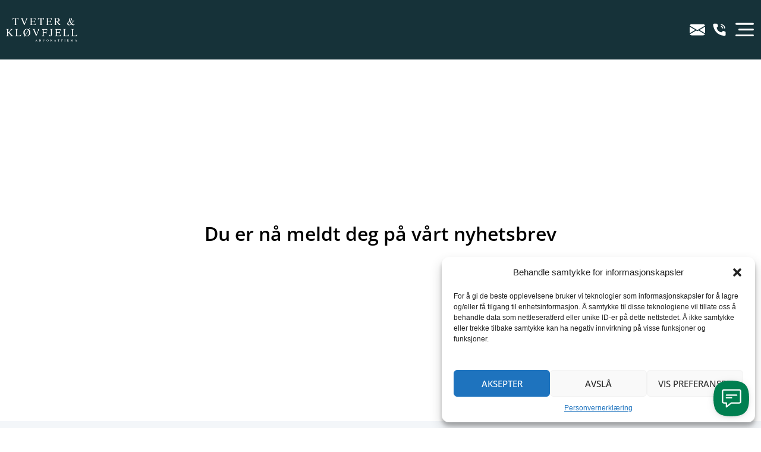

--- FILE ---
content_type: text/html; charset=UTF-8
request_url: https://advokatoslo.no/takk-for-pameldingen/
body_size: 29024
content:
<!doctype html>
<html lang="en-US" prefix="og: https://ogp.me/ns#">
<head>
	<meta charset="UTF-8">
	<meta name="viewport" content="width=device-width, initial-scale=1">
	<link rel="profile" href="https://gmpg.org/xfn/11">
	    <style>
        #wpadminbar #wp-admin-bar-p404_free_top_button .ab-icon:before {
            content: "\f103";
            color: red;
            top: 2px;
        }
    </style>

<!-- Google Tag Manager for WordPress by gtm4wp.com -->
<script data-cfasync="false" data-pagespeed-no-defer>
	var gtm4wp_datalayer_name = "dataLayer";
	var dataLayer = dataLayer || [];
</script>
<!-- End Google Tag Manager for WordPress by gtm4wp.com -->
<!-- Search Engine Optimization by Rank Math PRO - https://rankmath.com/ -->
<title>Takk for påmeldingen</title><style id="rocket-critical-css">.page-content a{text-decoration:underline}.screen-reader-text{clip:rect(1px,1px,1px,1px);height:1px;overflow:hidden;position:absolute!important;width:1px;word-wrap:normal!important}.site-navigation{grid-area:nav-menu;display:-webkit-box;display:-ms-flexbox;display:flex;-webkit-box-align:center;-ms-flex-align:center;align-items:center;-webkit-box-flex:1;-ms-flex-positive:1;flex-grow:1}ul{box-sizing:border-box}:root{--wp--preset--font-size--normal:16px;--wp--preset--font-size--huge:42px}.screen-reader-text{border:0;clip:rect(1px,1px,1px,1px);clip-path:inset(50%);height:1px;margin:-1px;overflow:hidden;padding:0;position:absolute;width:1px;word-wrap:normal!important}.jet-listing-grid__items{display:-webkit-box;display:-ms-flexbox;display:flex;-ms-flex-wrap:wrap;flex-wrap:wrap;margin:0 -10px;width:calc(100% + 20px)}.jet-listing-grid__items.grid-col-desk-4{--columns:4}@media (max-width:1024px){.jet-listing-grid__items.grid-col-tablet-2{--columns:2}}@media (max-width:767px){.jet-listing-grid__items.grid-col-mobile-1{--columns:1}}.jet-listing-grid__item{padding:10px;-webkit-box-sizing:border-box;box-sizing:border-box}.jet-listing-grid__items>.jet-listing-grid__item{max-width:calc(100%/var(--columns));-webkit-box-flex:0;-ms-flex:0 0 calc(100%/var(--columns));flex:0 0 calc(100%/var(--columns))}.jet-listing-grid .jet-engine-listing-overlay-wrap{position:relative}.jet-listing-grid .jet-engine-listing-overlay-link{position:absolute;left:0;right:0;top:0;bottom:0;z-index:-1}.elementor-widget.elementor-widget-jet-listing-grid{max-width:100%;-ms-flex-preferred-size:100%;flex-basis:100%}html{line-height:1.15;-webkit-text-size-adjust:100%}*,:after,:before{-webkit-box-sizing:border-box;box-sizing:border-box}body{margin:0;font-family:-apple-system,BlinkMacSystemFont,Segoe UI,Roboto,Helvetica Neue,Arial,Noto Sans,sans-serif,Apple Color Emoji,Segoe UI Emoji,Segoe UI Symbol,Noto Color Emoji;font-size:1rem;font-weight:400;line-height:1.5;color:#333;background-color:#fff;-webkit-font-smoothing:antialiased;-moz-osx-font-smoothing:grayscale}h1,h3{margin-top:.5rem;margin-bottom:1rem;font-family:inherit;font-weight:500;line-height:1.2;color:inherit}h1{font-size:2.5rem}h3{font-size:1.75rem}a{background-color:transparent;text-decoration:none;color:#c36}img{border-style:none;height:auto;max-width:100%}input{font-family:inherit;font-size:1rem;line-height:1.5;margin:0}input{overflow:visible}::-webkit-file-upload-button{-webkit-appearance:button;font:inherit}li,ul{margin-top:0;margin-bottom:0;border:0;outline:0;font-size:100%;vertical-align:baseline;background:transparent}.elementor-screen-only,.screen-reader-text{position:absolute;top:-10000em;width:1px;height:1px;margin:-1px;padding:0;overflow:hidden;clip:rect(0,0,0,0);border:0}.elementor{-webkit-hyphens:manual;-ms-hyphens:manual;hyphens:manual}.elementor *,.elementor :after,.elementor :before{-webkit-box-sizing:border-box;box-sizing:border-box}.elementor a{-webkit-box-shadow:none;box-shadow:none;text-decoration:none}.elementor img{height:auto;max-width:100%;border:none;border-radius:0;-webkit-box-shadow:none;box-shadow:none}.elementor iframe{max-width:100%;width:100%;margin:0;line-height:1;border:none}.elementor-widget-wrap .elementor-element.elementor-widget__width-auto{max-width:100%}.elementor-element{--flex-direction:initial;--flex-wrap:initial;--justify-content:initial;--align-items:initial;--align-content:initial;--gap:initial;--flex-basis:initial;--flex-grow:initial;--flex-shrink:initial;--order:initial;--align-self:initial;-ms-flex-preferred-size:var(--flex-basis);flex-basis:var(--flex-basis);-webkit-box-flex:var(--flex-grow);-ms-flex-positive:var(--flex-grow);flex-grow:var(--flex-grow);-ms-flex-negative:var(--flex-shrink);flex-shrink:var(--flex-shrink);-webkit-box-ordinal-group:var(--order);-ms-flex-order:var(--order);order:var(--order);-ms-flex-item-align:var(--align-self);align-self:var(--align-self)}:root{--page-title-display:block}.elementor-section{position:relative}.elementor-section .elementor-container{display:-webkit-box;display:-ms-flexbox;display:flex;margin-right:auto;margin-left:auto;position:relative}@media (max-width:1024px){.elementor-section .elementor-container{-ms-flex-wrap:wrap;flex-wrap:wrap}}.elementor-section.elementor-section-boxed>.elementor-container{max-width:1140px}.elementor-widget-wrap{position:relative;width:100%;-ms-flex-wrap:wrap;flex-wrap:wrap;-ms-flex-line-pack:start;align-content:flex-start}.elementor:not(.elementor-bc-flex-widget) .elementor-widget-wrap{display:-webkit-box;display:-ms-flexbox;display:flex}.elementor-widget-wrap>.elementor-element{width:100%}.elementor-widget{position:relative}.elementor-widget:not(:last-child){margin-bottom:20px}.elementor-widget:not(:last-child).elementor-widget__width-auto{margin-bottom:0}.elementor-column{min-height:1px}.elementor-column{position:relative;display:-webkit-box;display:-ms-flexbox;display:flex}.elementor-column-gap-default>.elementor-column>.elementor-element-populated{padding:10px}@media (min-width:768px){.elementor-column.elementor-col-33{width:33.333%}.elementor-column.elementor-col-100{width:100%}}@media (max-width:767px){.elementor-column{width:100%}}ul.elementor-icon-list-items.elementor-inline-items{display:-webkit-box;display:-ms-flexbox;display:flex;-ms-flex-wrap:wrap;flex-wrap:wrap}ul.elementor-icon-list-items.elementor-inline-items .elementor-inline-item{word-break:break-word}@media (min-width:1025px){#elementor-device-mode:after{content:"desktop"}}@media (min-width:-1px){#elementor-device-mode:after{content:"widescreen"}}@media (max-width:-1px){#elementor-device-mode:after{content:"laptop";content:"tablet_extra"}}@media (max-width:1024px){#elementor-device-mode:after{content:"tablet"}}@media (max-width:-1px){#elementor-device-mode:after{content:"mobile_extra"}}@media (max-width:767px){#elementor-device-mode:after{content:"mobile"}}.elementor .elementor-element ul.elementor-icon-list-items{padding:0}.elementor-kit-6{--e-global-color-primary:#000000;--e-global-color-secondary:#000000;--e-global-color-text:#000000;--e-global-color-accent:#000000;--e-global-color-956314c:#163239;--e-global-color-8246cca:#96B1B6;--e-global-color-393767f:#F6E0C8;--e-global-color-3c05990:#F3F6F9;--e-global-color-7aeed44:#E4D5D5;--e-global-color-d23ce99:#678E96;--e-global-color-3a85872:#E9F1E8;--e-global-typography-primary-font-family:"Open Sans";--e-global-typography-primary-font-weight:600;--e-global-typography-secondary-font-family:"Open Sans";--e-global-typography-secondary-font-weight:400;--e-global-typography-text-font-family:"Open Sans";--e-global-typography-text-font-weight:400;--e-global-typography-accent-font-family:"Open Sans";--e-global-typography-accent-font-weight:500}.elementor-section.elementor-section-boxed>.elementor-container{max-width:1300px}.elementor-widget:not(:last-child){margin-bottom:20px}.elementor-element{--widgets-spacing:20px}@media (max-width:1024px){.elementor-section.elementor-section-boxed>.elementor-container{max-width:1024px}}@media (max-width:767px){.elementor-section.elementor-section-boxed>.elementor-container{max-width:767px}}.fas{-moz-osx-font-smoothing:grayscale;-webkit-font-smoothing:antialiased;display:inline-block;font-style:normal;font-variant:normal;text-rendering:auto;line-height:1}.fa-angle-down:before{content:"\f107"}.fa-angle-left:before{content:"\f104"}.fa-angle-right:before{content:"\f105"}.fa-times:before{content:"\f00d"}@font-face{font-family:"Font Awesome 5 Free";font-style:normal;font-weight:400;font-display:swap;src:url(https://advokatoslo.no/wp-content/plugins/jet-menu/assets/public/lib/font-awesome/webfonts/fa-regular-400.eot);src:url(https://advokatoslo.no/wp-content/plugins/jet-menu/assets/public/lib/font-awesome/webfonts/fa-regular-400.eot?#iefix) format("embedded-opentype"),url(https://advokatoslo.no/wp-content/plugins/jet-menu/assets/public/lib/font-awesome/webfonts/fa-regular-400.woff2) format("woff2"),url(https://advokatoslo.no/wp-content/plugins/jet-menu/assets/public/lib/font-awesome/webfonts/fa-regular-400.woff) format("woff"),url(https://advokatoslo.no/wp-content/plugins/jet-menu/assets/public/lib/font-awesome/webfonts/fa-regular-400.ttf) format("truetype"),url(https://advokatoslo.no/wp-content/plugins/jet-menu/assets/public/lib/font-awesome/webfonts/fa-regular-400.svg#fontawesome) format("svg")}@font-face{font-family:"Font Awesome 5 Free";font-style:normal;font-weight:900;font-display:swap;src:url(https://advokatoslo.no/wp-content/plugins/jet-menu/assets/public/lib/font-awesome/webfonts/fa-solid-900.eot);src:url(https://advokatoslo.no/wp-content/plugins/jet-menu/assets/public/lib/font-awesome/webfonts/fa-solid-900.eot?#iefix) format("embedded-opentype"),url(https://advokatoslo.no/wp-content/plugins/jet-menu/assets/public/lib/font-awesome/webfonts/fa-solid-900.woff2) format("woff2"),url(https://advokatoslo.no/wp-content/plugins/jet-menu/assets/public/lib/font-awesome/webfonts/fa-solid-900.woff) format("woff"),url(https://advokatoslo.no/wp-content/plugins/jet-menu/assets/public/lib/font-awesome/webfonts/fa-solid-900.ttf) format("truetype"),url(https://advokatoslo.no/wp-content/plugins/jet-menu/assets/public/lib/font-awesome/webfonts/fa-solid-900.svg#fontawesome) format("svg")}.fas{font-family:"Font Awesome 5 Free"}.fas{font-weight:900}.jet-mobile-menu{display:-webkit-box;display:-ms-flexbox;display:flex;-webkit-box-orient:vertical;-webkit-box-direction:normal;-ms-flex-flow:column wrap;flex-flow:column wrap;-webkit-box-pack:start;-ms-flex-pack:start;justify-content:flex-start;-webkit-box-align:stretch;-ms-flex-align:stretch;align-items:stretch}.jet-mobile-menu__refs{display:none}.elementor-11515 .elementor-element.elementor-element-01873ee{border-style:solid;border-color:var(--e-global-color-956314c);padding:20px 20px 20px 20px}.elementor-11515 .elementor-element.elementor-element-01873ee{border-radius:2px 2px 2px 2px}.elementor-11515 .elementor-element.elementor-element-3c8116e.elementor-column.elementor-element[data-element_type="column"]>.elementor-widget-wrap.elementor-element-populated{align-content:center;align-items:center}.elementor-11515 .elementor-element.elementor-element-3c8116e.elementor-column>.elementor-widget-wrap{justify-content:space-evenly}.elementor-11515 .elementor-element.elementor-element-3c8116e>.elementor-widget-wrap>.elementor-widget:not(.elementor-widget__width-auto):not(.elementor-widget__width-initial):not(:last-child):not(.elementor-absolute){margin-bottom:10px}.elementor-11515 .elementor-element.elementor-element-ad4ac40{text-align:center}.elementor-11515 .elementor-element.elementor-element-ad4ac40 .elementor-heading-title{color:var(--e-global-color-956314c);font-family:"Open Sans",Arial,Sans-serif;font-size:18px;font-weight:500}.elementor-11515 .elementor-element.elementor-element-ad4ac40>.elementor-widget-container{margin:12px 0px 0px 0px}@media (max-width:767px){.elementor-11515 .elementor-element.elementor-element-01873ee{padding:0px 0px 0px 0px}}.elementor-11515 .elementor-element.elementor-element-c6620c2 img{height:90px;object-fit:contain}.elementor-11515 .elementor-element.elementor-element-3c8116e{height:300px}@media only screen and (max-width:600px){.elementor-11515 .elementor-element.elementor-element-3c8116e{height:200px}}.elementor-location-header:before{content:"";display:table;clear:both}.elementor-widget-heading .elementor-heading-title{color:var(--e-global-color-primary);font-family:var(--e-global-typography-primary-font-family),Arial,Sans-serif;font-weight:var(--e-global-typography-primary-font-weight)}.elementor-widget-text-editor{color:var(--e-global-color-text);font-family:var(--e-global-typography-text-font-family),Arial,Sans-serif;font-weight:var(--e-global-typography-text-font-weight)}.elementor-widget-icon-list .elementor-icon-list-item:not(:last-child):after{border-color:var(--e-global-color-text)}.elementor-widget-icon-list .elementor-icon-list-icon svg{fill:var(--e-global-color-primary)}.elementor-widget-icon-list .elementor-icon-list-text{color:var(--e-global-color-secondary)}.elementor-widget-icon-list .elementor-icon-list-item>a{font-family:var(--e-global-typography-text-font-family),Arial,Sans-serif;font-weight:var(--e-global-typography-text-font-weight)}.elementor-11520 .elementor-element.elementor-element-13bf593.elementor-column.elementor-element[data-element_type="column"]>.elementor-widget-wrap.elementor-element-populated{align-content:center;align-items:center}.elementor-11520 .elementor-element.elementor-element-79757ca{--spacer-size:30px}.elementor-11520 .elementor-element.elementor-element-6791641{text-align:left}.elementor-11520 .elementor-element.elementor-element-6791641 .elementor-heading-title{color:var(--e-global-color-956314c);font-family:"Playfair Display",Arial,Sans-serif;font-size:40px;font-weight:700}.elementor-11520 .elementor-element.elementor-element-49d3caa>.elementor-widget-container>.jet-listing-grid>.jet-listing-grid__items{--columns:4}.elementor-11520 .elementor-element.elementor-element-49d3caa .jet-listing-grid__item{padding-left:calc(50px / 2);padding-right:calc(50px / 2);padding-top:calc(50px / 2);padding-bottom:calc(50px / 2)}.elementor-11520 .elementor-element.elementor-element-49d3caa .jet-listing-grid__items{margin-left:calc(-50px / 2);margin-right:calc(-50px / 2);width:calc(100% + 50px)}:root{--page-title-display:none}@media (max-width:1024px){.elementor-11520 .elementor-element.elementor-element-49d3caa>.elementor-widget-container>.jet-listing-grid>.jet-listing-grid__items{--columns:2}}@media (max-width:767px){.elementor-11520 .elementor-element.elementor-element-79757ca{--spacer-size:0px}.elementor-11520 .elementor-element.elementor-element-6791641 .elementor-heading-title{font-size:24px}.elementor-11520 .elementor-element.elementor-element-49d3caa>.elementor-widget-container>.jet-listing-grid>.jet-listing-grid__items{--columns:1}}.elementor-10034 .elementor-element.elementor-element-45b05d6:not(.elementor-motion-effects-element-type-background){background-color:var(--e-global-color-956314c)}.elementor-10034 .elementor-element.elementor-element-45b05d6{padding:20px 0px 20px 0px}.elementor-10034 .elementor-element.elementor-element-a6f470b{text-align:left;width:auto;max-width:auto}.elementor-10034 .elementor-element.elementor-element-a6f470b img{width:120px}.elementor-10034 .elementor-element.elementor-element-acff1d3.elementor-column.elementor-element[data-element_type="column"]>.elementor-widget-wrap.elementor-element-populated{align-content:center;align-items:center}.elementor-10034 .elementor-element.elementor-element-acff1d3.elementor-column>.elementor-widget-wrap{justify-content:flex-end}.elementor-10034 .elementor-element.elementor-element-ce5ac5c .elementor-icon-list-items.elementor-inline-items .elementor-icon-list-item{margin-right:calc(0px/2);margin-left:calc(0px/2)}.elementor-10034 .elementor-element.elementor-element-ce5ac5c .elementor-icon-list-items.elementor-inline-items{margin-right:calc(-0px/2);margin-left:calc(-0px/2)}body:not(.rtl) .elementor-10034 .elementor-element.elementor-element-ce5ac5c .elementor-icon-list-items.elementor-inline-items .elementor-icon-list-item:after{right:calc(-0px/2)}.elementor-10034 .elementor-element.elementor-element-ce5ac5c .elementor-icon-list-icon svg{fill:#FFFFFF}.elementor-10034 .elementor-element.elementor-element-ce5ac5c{--e-icon-list-icon-size:26px;width:auto;max-width:auto}.elementor-10034 .elementor-element.elementor-element-bce0869{width:auto;max-width:auto}@media (max-width:767px){.elementor-10034 .elementor-element.elementor-element-6231b0a{width:50%}.elementor-10034 .elementor-element.elementor-element-29786a8{width:10%}.elementor-10034 .elementor-element.elementor-element-acff1d3{width:40%}}.fas{-moz-osx-font-smoothing:grayscale;-webkit-font-smoothing:antialiased;display:inline-block;font-style:normal;font-variant:normal;text-rendering:auto;line-height:1}.fa-angle-down:before{content:"\f107"}.fa-angle-left:before{content:"\f104"}.fa-angle-right:before{content:"\f105"}.fa-times:before{content:"\f00d"}@font-face{font-family:"Font Awesome 5 Free";font-style:normal;font-weight:900;font-display:swap;src:url(https://advokatoslo.no/wp-content/plugins/elementor/assets/lib/font-awesome/webfonts/fa-solid-900.eot);src:url(https://advokatoslo.no/wp-content/plugins/elementor/assets/lib/font-awesome/webfonts/fa-solid-900.eot?#iefix) format("embedded-opentype"),url(https://advokatoslo.no/wp-content/plugins/elementor/assets/lib/font-awesome/webfonts/fa-solid-900.woff2) format("woff2"),url(https://advokatoslo.no/wp-content/plugins/elementor/assets/lib/font-awesome/webfonts/fa-solid-900.woff) format("woff"),url(https://advokatoslo.no/wp-content/plugins/elementor/assets/lib/font-awesome/webfonts/fa-solid-900.ttf) format("truetype"),url(https://advokatoslo.no/wp-content/plugins/elementor/assets/lib/font-awesome/webfonts/fa-solid-900.svg#fontawesome) format("svg")}.fas{font-family:"Font Awesome 5 Free";font-weight:900}.elementor-widget.elementor-icon-list--layout-inline .elementor-widget-container{overflow:hidden}.elementor-widget .elementor-icon-list-items.elementor-inline-items{margin-right:-8px;margin-left:-8px}.elementor-widget .elementor-icon-list-items.elementor-inline-items .elementor-icon-list-item{margin-right:8px;margin-left:8px}.elementor-widget .elementor-icon-list-items.elementor-inline-items .elementor-icon-list-item:after{width:auto;left:auto;right:auto;position:relative;height:100%;border-top:0;border-bottom:0;border-right:0;border-left-width:1px;border-style:solid;right:-8px}.elementor-widget .elementor-icon-list-items{list-style-type:none;margin:0;padding:0}.elementor-widget .elementor-icon-list-item{margin:0;padding:0;position:relative}.elementor-widget .elementor-icon-list-item:after{position:absolute;bottom:0;width:100%}.elementor-widget .elementor-icon-list-item,.elementor-widget .elementor-icon-list-item a{display:-webkit-box;display:-ms-flexbox;display:flex;-webkit-box-align:center;-ms-flex-align:center;align-items:center;font-size:inherit}.elementor-widget .elementor-icon-list-icon+.elementor-icon-list-text{-ms-flex-item-align:center;align-self:center;padding-left:5px}.elementor-widget .elementor-icon-list-icon{display:-webkit-box;display:-ms-flexbox;display:flex}.elementor-widget .elementor-icon-list-icon svg{width:var(--e-icon-list-icon-size,1em);height:var(--e-icon-list-icon-size,1em)}.elementor-widget.elementor-widget-icon-list .elementor-icon-list-icon{text-align:var(--e-icon-list-icon-align)}.elementor-widget.elementor-widget-icon-list .elementor-icon-list-icon svg{margin:var(--e-icon-list-icon-margin,0 calc(var(--e-icon-list-icon-size, 1em) * .25) 0 0)}.elementor-widget.elementor-list-item-link-full_width a{width:100%}.elementor-widget:not(.elementor-align-right) .elementor-icon-list-item:after{left:0}.elementor-widget:not(.elementor-align-left) .elementor-icon-list-item:after{right:0}@media (min-width:-1px){.elementor-widget:not(.elementor-widescreen-align-right) .elementor-icon-list-item:after{left:0}.elementor-widget:not(.elementor-widescreen-align-left) .elementor-icon-list-item:after{right:0}}@media (max-width:-1px){.elementor-widget:not(.elementor-laptop-align-right) .elementor-icon-list-item:after{left:0}.elementor-widget:not(.elementor-laptop-align-left) .elementor-icon-list-item:after{right:0}}@media (max-width:-1px){.elementor-widget:not(.elementor-tablet_extra-align-right) .elementor-icon-list-item:after{left:0}.elementor-widget:not(.elementor-tablet_extra-align-left) .elementor-icon-list-item:after{right:0}}@media (max-width:1024px){.elementor-widget:not(.elementor-tablet-align-right) .elementor-icon-list-item:after{left:0}.elementor-widget:not(.elementor-tablet-align-left) .elementor-icon-list-item:after{right:0}}@media (max-width:-1px){.elementor-widget:not(.elementor-mobile_extra-align-right) .elementor-icon-list-item:after{left:0}.elementor-widget:not(.elementor-mobile_extra-align-left) .elementor-icon-list-item:after{right:0}}@media (max-width:767px){.elementor-widget:not(.elementor-mobile-align-right) .elementor-icon-list-item:after{left:0}.elementor-widget:not(.elementor-mobile-align-left) .elementor-icon-list-item:after{right:0}}</style>
<meta name="description" content="/*! elementor - v3.8.1 - 13-11-2022 */ .elementor-column"/>
<meta name="robots" content="follow, index, max-snippet:-1, max-video-preview:-1, max-image-preview:large"/>
<link rel="canonical" href="https://advokatoslo.no/takk-for-pameldingen/" />
<meta property="og:locale" content="en_US" />
<meta property="og:type" content="article" />
<meta property="og:title" content="Takk for påmeldingen" />
<meta property="og:description" content="/*! elementor - v3.8.1 - 13-11-2022 */ .elementor-column" />
<meta property="og:url" content="https://advokatoslo.no/takk-for-pameldingen/" />
<meta property="og:site_name" content="Advokat Oslo" />
<meta property="og:updated_time" content="2022-11-14T20:21:52+00:00" />
<meta name="twitter:card" content="summary_large_image" />
<meta name="twitter:title" content="Takk for påmeldingen" />
<meta name="twitter:description" content="/*! elementor - v3.8.1 - 13-11-2022 */ .elementor-column" />
<meta name="twitter:label1" content="Time to read" />
<meta name="twitter:data1" content="Less than a minute" />
<script type="application/ld+json" class="rank-math-schema-pro">{"@context":"https://schema.org","@graph":[{"@type":"BreadcrumbList","@id":"https://advokatoslo.no/takk-for-pameldingen/#breadcrumb","itemListElement":[{"@type":"ListItem","position":"1","item":{"@id":"https://advokatoslo.no","name":"Hjem"}},{"@type":"ListItem","position":"2","item":{"@id":"https://advokatoslo.no/takk-for-pameldingen/","name":"Takk for p\u00e5meldingen"}}]}]}</script>
<!-- /Rank Math WordPress SEO plugin -->

<link rel='dns-prefetch' href='//www.googletagmanager.com' />

<link rel="alternate" title="oEmbed (JSON)" type="application/json+oembed" href="https://advokatoslo.no/wp-json/oembed/1.0/embed?url=https%3A%2F%2Fadvokatoslo.no%2Ftakk-for-pameldingen%2F" />
<link rel="alternate" title="oEmbed (XML)" type="text/xml+oembed" href="https://advokatoslo.no/wp-json/oembed/1.0/embed?url=https%3A%2F%2Fadvokatoslo.no%2Ftakk-for-pameldingen%2F&#038;format=xml" />
<style id='wp-img-auto-sizes-contain-inline-css'>
img:is([sizes=auto i],[sizes^="auto," i]){contain-intrinsic-size:3000px 1500px}
/*# sourceURL=wp-img-auto-sizes-contain-inline-css */
</style>
<link rel='preload'  href='https://advokatoslo.no/wp-content/themes/hello-elementor/theme.min.css?ver=3.3.0' data-rocket-async="style" as="style" onload="this.onload=null;this.rel='stylesheet'" onerror="this.removeAttribute('data-rocket-async')"  media='all' />
<link data-minify="1" rel='preload'  href='https://advokatoslo.no/wp-content/cache/min/1/wp-content/plugins/jet-menu/integration/themes/hello-elementor/assets/css/style.css?ver=1745225763' data-rocket-async="style" as="style" onload="this.onload=null;this.rel='stylesheet'" onerror="this.removeAttribute('data-rocket-async')"  media='all' />
<link data-minify="1" rel='preload'  href='https://advokatoslo.no/wp-content/cache/min/1/wp-content/plugins/jeg-elementor-kit/assets/css/elements/main.css?ver=1745225763' data-rocket-async="style" as="style" onload="this.onload=null;this.rel='stylesheet'" onerror="this.removeAttribute('data-rocket-async')"  media='all' />
<style id='wp-emoji-styles-inline-css'>

	img.wp-smiley, img.emoji {
		display: inline !important;
		border: none !important;
		box-shadow: none !important;
		height: 1em !important;
		width: 1em !important;
		margin: 0 0.07em !important;
		vertical-align: -0.1em !important;
		background: none !important;
		padding: 0 !important;
	}
/*# sourceURL=wp-emoji-styles-inline-css */
</style>
<link data-minify="1" rel='preload'  href='https://advokatoslo.no/wp-content/cache/min/1/wp-content/plugins/jet-engine/assets/css/frontend.css?ver=1745225763' data-rocket-async="style" as="style" onload="this.onload=null;this.rel='stylesheet'" onerror="this.removeAttribute('data-rocket-async')"  media='all' />
<link rel='preload'  href='https://advokatoslo.no/wp-content/plugins/complianz-gdpr/assets/css/cookieblocker.min.css?ver=1745094072' data-rocket-async="style" as="style" onload="this.onload=null;this.rel='stylesheet'" onerror="this.removeAttribute('data-rocket-async')"  media='all' />
<link data-minify="1" rel='preload'  href='https://advokatoslo.no/wp-content/cache/min/1/wp-content/plugins/iks-menu/assets/css/public.css?ver=1745225763' data-rocket-async="style" as="style" onload="this.onload=null;this.rel='stylesheet'" onerror="this.removeAttribute('data-rocket-async')"  media='all' />
<link data-minify="1" rel='preload'  href='https://advokatoslo.no/wp-content/cache/min/1/wp-content/plugins/elementor/assets/lib/eicons/css/elementor-icons.min.css?ver=1745225763' data-rocket-async="style" as="style" onload="this.onload=null;this.rel='stylesheet'" onerror="this.removeAttribute('data-rocket-async')"  media='all' />
<link rel='preload'  href='https://advokatoslo.no/wp-content/plugins/elementor/assets/css/frontend.min.css?ver=3.28.3' data-rocket-async="style" as="style" onload="this.onload=null;this.rel='stylesheet'" onerror="this.removeAttribute('data-rocket-async')"  media='all' />
<link rel='preload'  href='https://advokatoslo.no/wp-content/uploads/elementor/css/post-6.css?ver=1740513502' data-rocket-async="style" as="style" onload="this.onload=null;this.rel='stylesheet'" onerror="this.removeAttribute('data-rocket-async')"  media='all' />
<link rel='preload'  href='https://advokatoslo.no/wp-content/plugins/elementor/assets/css/widget-text-editor.min.css?ver=3.28.3' data-rocket-async="style" as="style" onload="this.onload=null;this.rel='stylesheet'" onerror="this.removeAttribute('data-rocket-async')"  media='all' />
<link rel='preload'  href='https://advokatoslo.no/wp-content/plugins/elementor/assets/css/widget-spacer.min.css?ver=3.28.3' data-rocket-async="style" as="style" onload="this.onload=null;this.rel='stylesheet'" onerror="this.removeAttribute('data-rocket-async')"  media='all' />
<link rel='preload'  href='https://advokatoslo.no/wp-content/plugins/elementor/assets/css/widget-heading.min.css?ver=3.28.3' data-rocket-async="style" as="style" onload="this.onload=null;this.rel='stylesheet'" onerror="this.removeAttribute('data-rocket-async')"  media='all' />
<link rel='preload'  href='https://advokatoslo.no/wp-content/uploads/elementor/css/post-11399.css?ver=1740514000' data-rocket-async="style" as="style" onload="this.onload=null;this.rel='stylesheet'" onerror="this.removeAttribute('data-rocket-async')"  media='all' />
<link rel='preload'  href='https://advokatoslo.no/wp-content/themes/hello-elementor/style.min.css?ver=3.3.0' data-rocket-async="style" as="style" onload="this.onload=null;this.rel='stylesheet'" onerror="this.removeAttribute('data-rocket-async')"  media='all' />
<link rel='preload'  href='https://advokatoslo.no/wp-content/themes/hello-elementor/header-footer.min.css?ver=3.3.0' data-rocket-async="style" as="style" onload="this.onload=null;this.rel='stylesheet'" onerror="this.removeAttribute('data-rocket-async')"  media='all' />
<link data-minify="1" rel='preload'  href='https://advokatoslo.no/wp-content/cache/min/1/wp-content/plugins/jet-menu/assets/public/css/public.css?ver=1745225763' data-rocket-async="style" as="style" onload="this.onload=null;this.rel='stylesheet'" onerror="this.removeAttribute('data-rocket-async')"  media='all' />
<link rel='preload'  href='https://advokatoslo.no/wp-content/plugins/elementor/assets/css/widget-image.min.css?ver=3.28.3' data-rocket-async="style" as="style" onload="this.onload=null;this.rel='stylesheet'" onerror="this.removeAttribute('data-rocket-async')"  media='all' />
<link rel='preload'  href='https://advokatoslo.no/wp-content/plugins/elementor/assets/css/widget-icon-list.min.css?ver=3.28.3' data-rocket-async="style" as="style" onload="this.onload=null;this.rel='stylesheet'" onerror="this.removeAttribute('data-rocket-async')"  media='all' />
<link rel='preload'  href='https://advokatoslo.no/wp-content/uploads/elementor/css/post-10034.css?ver=1744574246' data-rocket-async="style" as="style" onload="this.onload=null;this.rel='stylesheet'" onerror="this.removeAttribute('data-rocket-async')"  media='all' />
<link rel='preload'  href='https://advokatoslo.no/wp-content/uploads/elementor/css/post-10506.css?ver=1765728964' data-rocket-async="style" as="style" onload="this.onload=null;this.rel='stylesheet'" onerror="this.removeAttribute('data-rocket-async')"  media='all' />
<link rel='preload'  href='https://advokatoslo.no/wp-content/themes/hello-theme-child-master/style.css?ver=1.0.0' data-rocket-async="style" as="style" onload="this.onload=null;this.rel='stylesheet'" onerror="this.removeAttribute('data-rocket-async')"  media='all' />
<style id='rocket-lazyload-inline-css'>
.rll-youtube-player{position:relative;padding-bottom:56.23%;height:0;overflow:hidden;max-width:100%;}.rll-youtube-player:focus-within{outline: 2px solid currentColor;outline-offset: 5px;}.rll-youtube-player iframe{position:absolute;top:0;left:0;width:100%;height:100%;z-index:100;background:0 0}.rll-youtube-player img{bottom:0;display:block;left:0;margin:auto;max-width:100%;width:100%;position:absolute;right:0;top:0;border:none;height:auto;-webkit-transition:.4s all;-moz-transition:.4s all;transition:.4s all}.rll-youtube-player img:hover{-webkit-filter:brightness(75%)}.rll-youtube-player .play{height:100%;width:100%;left:0;top:0;position:absolute;background:url(https://advokatoslo.no/wp-content/plugins/wp-rocket/assets/img/youtube.png) no-repeat center;background-color: transparent !important;cursor:pointer;border:none;}.wp-embed-responsive .wp-has-aspect-ratio .rll-youtube-player{position:absolute;padding-bottom:0;width:100%;height:100%;top:0;bottom:0;left:0;right:0}
/*# sourceURL=rocket-lazyload-inline-css */
</style>
<link data-minify="1" rel='preload'  href='https://advokatoslo.no/wp-content/cache/min/1/wp-content/uploads/elementor/google-fonts/css/opensans.css?ver=1745225763' data-rocket-async="style" as="style" onload="this.onload=null;this.rel='stylesheet'" onerror="this.removeAttribute('data-rocket-async')"  media='all' />
<link data-minify="1" rel='preload'  href='https://advokatoslo.no/wp-content/cache/min/1/wp-content/uploads/elementor/google-fonts/css/ebgaramond.css?ver=1745225763' data-rocket-async="style" as="style" onload="this.onload=null;this.rel='stylesheet'" onerror="this.removeAttribute('data-rocket-async')"  media='all' />
<link data-minify="1" rel='preload'  href='https://advokatoslo.no/wp-content/cache/min/1/wp-content/uploads/elementor/google-fonts/css/playfairdisplay.css?ver=1745225763' data-rocket-async="style" as="style" onload="this.onload=null;this.rel='stylesheet'" onerror="this.removeAttribute('data-rocket-async')"  media='all' />
<link rel='preload'  href='https://advokatoslo.no/wp-content/plugins/elementor/assets/lib/font-awesome/css/fontawesome.min.css?ver=5.15.3' data-rocket-async="style" as="style" onload="this.onload=null;this.rel='stylesheet'" onerror="this.removeAttribute('data-rocket-async')"  media='all' />
<link data-minify="1" rel='preload'  href='https://advokatoslo.no/wp-content/cache/min/1/wp-content/plugins/elementor/assets/lib/font-awesome/css/solid.min.css?ver=1745225763' data-rocket-async="style" as="style" onload="this.onload=null;this.rel='stylesheet'" onerror="this.removeAttribute('data-rocket-async')"  media='all' />
<link data-minify="1" rel='preload'  href='https://advokatoslo.no/wp-content/cache/min/1/wp-content/plugins/elementor/assets/lib/font-awesome/css/brands.min.css?ver=1745225763' data-rocket-async="style" as="style" onload="this.onload=null;this.rel='stylesheet'" onerror="this.removeAttribute('data-rocket-async')"  media='all' />
<script src="https://advokatoslo.no/wp-includes/js/jquery/jquery.min.js?ver=3.7.1" id="jquery-core-js" data-rocket-defer defer></script>
<script src="https://advokatoslo.no/wp-includes/js/jquery/jquery-migrate.min.js?ver=3.4.1" id="jquery-migrate-js" data-rocket-defer defer></script>
<script data-minify="1" src="https://advokatoslo.no/wp-content/cache/min/1/wp-content/plugins/iks-menu/assets/js/public.js?ver=1745225763" id="iksm-public-script-js" data-rocket-defer defer></script>
<script data-minify="1" src="https://advokatoslo.no/wp-content/cache/min/1/wp-content/plugins/iks-menu/assets/js/menu.js?ver=1745225763" id="iksm-menu-script-js" data-rocket-defer defer></script>

<!-- Google tag (gtag.js) snippet added by Site Kit -->

<!-- Google Analytics snippet added by Site Kit -->
<script src="https://www.googletagmanager.com/gtag/js?id=GT-KD7J696S" id="google_gtagjs-js" async></script>
<script id="google_gtagjs-js-after">
window.dataLayer = window.dataLayer || [];function gtag(){dataLayer.push(arguments);}
gtag("set","linker",{"domains":["advokatoslo.no"]});
gtag("js", new Date());
gtag("set", "developer_id.dZTNiMT", true);
gtag("config", "GT-KD7J696S");
//# sourceURL=google_gtagjs-js-after
</script>

<!-- End Google tag (gtag.js) snippet added by Site Kit -->
<link rel="https://api.w.org/" href="https://advokatoslo.no/wp-json/" /><link rel="alternate" title="JSON" type="application/json" href="https://advokatoslo.no/wp-json/wp/v2/pages/11399" /><link rel="EditURI" type="application/rsd+xml" title="RSD" href="https://advokatoslo.no/xmlrpc.php?rsd" />
<meta name="generator" content="WordPress 6.9" />
<link rel='shortlink' href='https://advokatoslo.no/?p=11399' />
<meta name="generator" content="Site Kit by Google 1.153.0" /><meta name="msvalidate.01" content="3EF2D0ECEC741600CB2559F15DE18E04" />			<style>.cmplz-hidden {
					display: none !important;
				}</style>
<!-- Google Tag Manager for WordPress by gtm4wp.com -->
<!-- GTM Container placement set to automatic -->
<script data-cfasync="false" data-pagespeed-no-defer type="text/javascript">
	var dataLayer_content = {"pagePostType":"page","pagePostType2":"single-page","pagePostAuthor":"FSadmin"};
	dataLayer.push( dataLayer_content );
</script>
<script data-cfasync="false">
(function(w,d,s,l,i){w[l]=w[l]||[];w[l].push({'gtm.start':
new Date().getTime(),event:'gtm.js'});var f=d.getElementsByTagName(s)[0],
j=d.createElement(s),dl=l!='dataLayer'?'&l='+l:'';j.async=true;j.src=
'//www.googletagmanager.com/gtm.js?id='+i+dl;f.parentNode.insertBefore(j,f);
})(window,document,'script','dataLayer','GTM-WG7CL6S6');
</script>
<!-- End Google Tag Manager for WordPress by gtm4wp.com --><style type="text/css" id="iksm-dynamic-style"></style><meta name="generator" content="Elementor 3.28.3; features: additional_custom_breakpoints, e_local_google_fonts; settings: css_print_method-external, google_font-enabled, font_display-auto">
<!-- Google tag (gtag.js) -->
<script async src="https://www.googletagmanager.com/gtag/js?id=G-D1JHQMPFDS"></script>
<script>
  window.dataLayer = window.dataLayer || [];
  function gtag(){dataLayer.push(arguments);}
  gtag('js', new Date());

  gtag('config', 'G-D1JHQMPFDS');
</script>
			<style>
				.e-con.e-parent:nth-of-type(n+4):not(.e-lazyloaded):not(.e-no-lazyload),
				.e-con.e-parent:nth-of-type(n+4):not(.e-lazyloaded):not(.e-no-lazyload) * {
					background-image: none !important;
				}
				@media screen and (max-height: 1024px) {
					.e-con.e-parent:nth-of-type(n+3):not(.e-lazyloaded):not(.e-no-lazyload),
					.e-con.e-parent:nth-of-type(n+3):not(.e-lazyloaded):not(.e-no-lazyload) * {
						background-image: none !important;
					}
				}
				@media screen and (max-height: 640px) {
					.e-con.e-parent:nth-of-type(n+2):not(.e-lazyloaded):not(.e-no-lazyload),
					.e-con.e-parent:nth-of-type(n+2):not(.e-lazyloaded):not(.e-no-lazyload) * {
						background-image: none !important;
					}
				}
			</style>
			<script id="google_gtagjs" src="https://advokatoslo.no/?local_ga_js=bf5b1211deb5aa259abf06deb07839a5" async></script>
<script id="google_gtagjs-inline">
window.dataLayer = window.dataLayer || [];function gtag(){dataLayer.push(arguments);}gtag('js', new Date());gtag('config', 'G-TS47MXZD3S', {'anonymize_ip': true} );
</script>
<link rel="icon" href="https://advokatoslo.no/wp-content/uploads/2022/12/cropped-tveter-32x32.png" sizes="32x32" />
<link rel="icon" href="https://advokatoslo.no/wp-content/uploads/2022/12/cropped-tveter-192x192.png" sizes="192x192" />
<link rel="apple-touch-icon" href="https://advokatoslo.no/wp-content/uploads/2022/12/cropped-tveter-180x180.png" />
<meta name="msapplication-TileImage" content="https://advokatoslo.no/wp-content/uploads/2022/12/cropped-tveter-270x270.png" />
<noscript><style id="rocket-lazyload-nojs-css">.rll-youtube-player, [data-lazy-src]{display:none !important;}</style></noscript><script>
/*! loadCSS rel=preload polyfill. [c]2017 Filament Group, Inc. MIT License */
(function(w){"use strict";if(!w.loadCSS){w.loadCSS=function(){}}
var rp=loadCSS.relpreload={};rp.support=(function(){var ret;try{ret=w.document.createElement("link").relList.supports("preload")}catch(e){ret=!1}
return function(){return ret}})();rp.bindMediaToggle=function(link){var finalMedia=link.media||"all";function enableStylesheet(){link.media=finalMedia}
if(link.addEventListener){link.addEventListener("load",enableStylesheet)}else if(link.attachEvent){link.attachEvent("onload",enableStylesheet)}
setTimeout(function(){link.rel="stylesheet";link.media="only x"});setTimeout(enableStylesheet,3000)};rp.poly=function(){if(rp.support()){return}
var links=w.document.getElementsByTagName("link");for(var i=0;i<links.length;i++){var link=links[i];if(link.rel==="preload"&&link.getAttribute("as")==="style"&&!link.getAttribute("data-loadcss")){link.setAttribute("data-loadcss",!0);rp.bindMediaToggle(link)}}};if(!rp.support()){rp.poly();var run=w.setInterval(rp.poly,500);if(w.addEventListener){w.addEventListener("load",function(){rp.poly();w.clearInterval(run)})}else if(w.attachEvent){w.attachEvent("onload",function(){rp.poly();w.clearInterval(run)})}}
if(typeof exports!=="undefined"){exports.loadCSS=loadCSS}
else{w.loadCSS=loadCSS}}(typeof global!=="undefined"?global:this))
</script><style id='global-styles-inline-css'>
:root{--wp--preset--aspect-ratio--square: 1;--wp--preset--aspect-ratio--4-3: 4/3;--wp--preset--aspect-ratio--3-4: 3/4;--wp--preset--aspect-ratio--3-2: 3/2;--wp--preset--aspect-ratio--2-3: 2/3;--wp--preset--aspect-ratio--16-9: 16/9;--wp--preset--aspect-ratio--9-16: 9/16;--wp--preset--color--black: #000000;--wp--preset--color--cyan-bluish-gray: #abb8c3;--wp--preset--color--white: #ffffff;--wp--preset--color--pale-pink: #f78da7;--wp--preset--color--vivid-red: #cf2e2e;--wp--preset--color--luminous-vivid-orange: #ff6900;--wp--preset--color--luminous-vivid-amber: #fcb900;--wp--preset--color--light-green-cyan: #7bdcb5;--wp--preset--color--vivid-green-cyan: #00d084;--wp--preset--color--pale-cyan-blue: #8ed1fc;--wp--preset--color--vivid-cyan-blue: #0693e3;--wp--preset--color--vivid-purple: #9b51e0;--wp--preset--gradient--vivid-cyan-blue-to-vivid-purple: linear-gradient(135deg,rgb(6,147,227) 0%,rgb(155,81,224) 100%);--wp--preset--gradient--light-green-cyan-to-vivid-green-cyan: linear-gradient(135deg,rgb(122,220,180) 0%,rgb(0,208,130) 100%);--wp--preset--gradient--luminous-vivid-amber-to-luminous-vivid-orange: linear-gradient(135deg,rgb(252,185,0) 0%,rgb(255,105,0) 100%);--wp--preset--gradient--luminous-vivid-orange-to-vivid-red: linear-gradient(135deg,rgb(255,105,0) 0%,rgb(207,46,46) 100%);--wp--preset--gradient--very-light-gray-to-cyan-bluish-gray: linear-gradient(135deg,rgb(238,238,238) 0%,rgb(169,184,195) 100%);--wp--preset--gradient--cool-to-warm-spectrum: linear-gradient(135deg,rgb(74,234,220) 0%,rgb(151,120,209) 20%,rgb(207,42,186) 40%,rgb(238,44,130) 60%,rgb(251,105,98) 80%,rgb(254,248,76) 100%);--wp--preset--gradient--blush-light-purple: linear-gradient(135deg,rgb(255,206,236) 0%,rgb(152,150,240) 100%);--wp--preset--gradient--blush-bordeaux: linear-gradient(135deg,rgb(254,205,165) 0%,rgb(254,45,45) 50%,rgb(107,0,62) 100%);--wp--preset--gradient--luminous-dusk: linear-gradient(135deg,rgb(255,203,112) 0%,rgb(199,81,192) 50%,rgb(65,88,208) 100%);--wp--preset--gradient--pale-ocean: linear-gradient(135deg,rgb(255,245,203) 0%,rgb(182,227,212) 50%,rgb(51,167,181) 100%);--wp--preset--gradient--electric-grass: linear-gradient(135deg,rgb(202,248,128) 0%,rgb(113,206,126) 100%);--wp--preset--gradient--midnight: linear-gradient(135deg,rgb(2,3,129) 0%,rgb(40,116,252) 100%);--wp--preset--font-size--small: 13px;--wp--preset--font-size--medium: 20px;--wp--preset--font-size--large: 36px;--wp--preset--font-size--x-large: 42px;--wp--preset--spacing--20: 0.44rem;--wp--preset--spacing--30: 0.67rem;--wp--preset--spacing--40: 1rem;--wp--preset--spacing--50: 1.5rem;--wp--preset--spacing--60: 2.25rem;--wp--preset--spacing--70: 3.38rem;--wp--preset--spacing--80: 5.06rem;--wp--preset--shadow--natural: 6px 6px 9px rgba(0, 0, 0, 0.2);--wp--preset--shadow--deep: 12px 12px 50px rgba(0, 0, 0, 0.4);--wp--preset--shadow--sharp: 6px 6px 0px rgba(0, 0, 0, 0.2);--wp--preset--shadow--outlined: 6px 6px 0px -3px rgb(255, 255, 255), 6px 6px rgb(0, 0, 0);--wp--preset--shadow--crisp: 6px 6px 0px rgb(0, 0, 0);}:root { --wp--style--global--content-size: 800px;--wp--style--global--wide-size: 1200px; }:where(body) { margin: 0; }.wp-site-blocks > .alignleft { float: left; margin-right: 2em; }.wp-site-blocks > .alignright { float: right; margin-left: 2em; }.wp-site-blocks > .aligncenter { justify-content: center; margin-left: auto; margin-right: auto; }:where(.wp-site-blocks) > * { margin-block-start: 24px; margin-block-end: 0; }:where(.wp-site-blocks) > :first-child { margin-block-start: 0; }:where(.wp-site-blocks) > :last-child { margin-block-end: 0; }:root { --wp--style--block-gap: 24px; }:root :where(.is-layout-flow) > :first-child{margin-block-start: 0;}:root :where(.is-layout-flow) > :last-child{margin-block-end: 0;}:root :where(.is-layout-flow) > *{margin-block-start: 24px;margin-block-end: 0;}:root :where(.is-layout-constrained) > :first-child{margin-block-start: 0;}:root :where(.is-layout-constrained) > :last-child{margin-block-end: 0;}:root :where(.is-layout-constrained) > *{margin-block-start: 24px;margin-block-end: 0;}:root :where(.is-layout-flex){gap: 24px;}:root :where(.is-layout-grid){gap: 24px;}.is-layout-flow > .alignleft{float: left;margin-inline-start: 0;margin-inline-end: 2em;}.is-layout-flow > .alignright{float: right;margin-inline-start: 2em;margin-inline-end: 0;}.is-layout-flow > .aligncenter{margin-left: auto !important;margin-right: auto !important;}.is-layout-constrained > .alignleft{float: left;margin-inline-start: 0;margin-inline-end: 2em;}.is-layout-constrained > .alignright{float: right;margin-inline-start: 2em;margin-inline-end: 0;}.is-layout-constrained > .aligncenter{margin-left: auto !important;margin-right: auto !important;}.is-layout-constrained > :where(:not(.alignleft):not(.alignright):not(.alignfull)){max-width: var(--wp--style--global--content-size);margin-left: auto !important;margin-right: auto !important;}.is-layout-constrained > .alignwide{max-width: var(--wp--style--global--wide-size);}body .is-layout-flex{display: flex;}.is-layout-flex{flex-wrap: wrap;align-items: center;}.is-layout-flex > :is(*, div){margin: 0;}body .is-layout-grid{display: grid;}.is-layout-grid > :is(*, div){margin: 0;}body{padding-top: 0px;padding-right: 0px;padding-bottom: 0px;padding-left: 0px;}a:where(:not(.wp-element-button)){text-decoration: underline;}:root :where(.wp-element-button, .wp-block-button__link){background-color: #32373c;border-width: 0;color: #fff;font-family: inherit;font-size: inherit;font-style: inherit;font-weight: inherit;letter-spacing: inherit;line-height: inherit;padding-top: calc(0.667em + 2px);padding-right: calc(1.333em + 2px);padding-bottom: calc(0.667em + 2px);padding-left: calc(1.333em + 2px);text-decoration: none;text-transform: inherit;}.has-black-color{color: var(--wp--preset--color--black) !important;}.has-cyan-bluish-gray-color{color: var(--wp--preset--color--cyan-bluish-gray) !important;}.has-white-color{color: var(--wp--preset--color--white) !important;}.has-pale-pink-color{color: var(--wp--preset--color--pale-pink) !important;}.has-vivid-red-color{color: var(--wp--preset--color--vivid-red) !important;}.has-luminous-vivid-orange-color{color: var(--wp--preset--color--luminous-vivid-orange) !important;}.has-luminous-vivid-amber-color{color: var(--wp--preset--color--luminous-vivid-amber) !important;}.has-light-green-cyan-color{color: var(--wp--preset--color--light-green-cyan) !important;}.has-vivid-green-cyan-color{color: var(--wp--preset--color--vivid-green-cyan) !important;}.has-pale-cyan-blue-color{color: var(--wp--preset--color--pale-cyan-blue) !important;}.has-vivid-cyan-blue-color{color: var(--wp--preset--color--vivid-cyan-blue) !important;}.has-vivid-purple-color{color: var(--wp--preset--color--vivid-purple) !important;}.has-black-background-color{background-color: var(--wp--preset--color--black) !important;}.has-cyan-bluish-gray-background-color{background-color: var(--wp--preset--color--cyan-bluish-gray) !important;}.has-white-background-color{background-color: var(--wp--preset--color--white) !important;}.has-pale-pink-background-color{background-color: var(--wp--preset--color--pale-pink) !important;}.has-vivid-red-background-color{background-color: var(--wp--preset--color--vivid-red) !important;}.has-luminous-vivid-orange-background-color{background-color: var(--wp--preset--color--luminous-vivid-orange) !important;}.has-luminous-vivid-amber-background-color{background-color: var(--wp--preset--color--luminous-vivid-amber) !important;}.has-light-green-cyan-background-color{background-color: var(--wp--preset--color--light-green-cyan) !important;}.has-vivid-green-cyan-background-color{background-color: var(--wp--preset--color--vivid-green-cyan) !important;}.has-pale-cyan-blue-background-color{background-color: var(--wp--preset--color--pale-cyan-blue) !important;}.has-vivid-cyan-blue-background-color{background-color: var(--wp--preset--color--vivid-cyan-blue) !important;}.has-vivid-purple-background-color{background-color: var(--wp--preset--color--vivid-purple) !important;}.has-black-border-color{border-color: var(--wp--preset--color--black) !important;}.has-cyan-bluish-gray-border-color{border-color: var(--wp--preset--color--cyan-bluish-gray) !important;}.has-white-border-color{border-color: var(--wp--preset--color--white) !important;}.has-pale-pink-border-color{border-color: var(--wp--preset--color--pale-pink) !important;}.has-vivid-red-border-color{border-color: var(--wp--preset--color--vivid-red) !important;}.has-luminous-vivid-orange-border-color{border-color: var(--wp--preset--color--luminous-vivid-orange) !important;}.has-luminous-vivid-amber-border-color{border-color: var(--wp--preset--color--luminous-vivid-amber) !important;}.has-light-green-cyan-border-color{border-color: var(--wp--preset--color--light-green-cyan) !important;}.has-vivid-green-cyan-border-color{border-color: var(--wp--preset--color--vivid-green-cyan) !important;}.has-pale-cyan-blue-border-color{border-color: var(--wp--preset--color--pale-cyan-blue) !important;}.has-vivid-cyan-blue-border-color{border-color: var(--wp--preset--color--vivid-cyan-blue) !important;}.has-vivid-purple-border-color{border-color: var(--wp--preset--color--vivid-purple) !important;}.has-vivid-cyan-blue-to-vivid-purple-gradient-background{background: var(--wp--preset--gradient--vivid-cyan-blue-to-vivid-purple) !important;}.has-light-green-cyan-to-vivid-green-cyan-gradient-background{background: var(--wp--preset--gradient--light-green-cyan-to-vivid-green-cyan) !important;}.has-luminous-vivid-amber-to-luminous-vivid-orange-gradient-background{background: var(--wp--preset--gradient--luminous-vivid-amber-to-luminous-vivid-orange) !important;}.has-luminous-vivid-orange-to-vivid-red-gradient-background{background: var(--wp--preset--gradient--luminous-vivid-orange-to-vivid-red) !important;}.has-very-light-gray-to-cyan-bluish-gray-gradient-background{background: var(--wp--preset--gradient--very-light-gray-to-cyan-bluish-gray) !important;}.has-cool-to-warm-spectrum-gradient-background{background: var(--wp--preset--gradient--cool-to-warm-spectrum) !important;}.has-blush-light-purple-gradient-background{background: var(--wp--preset--gradient--blush-light-purple) !important;}.has-blush-bordeaux-gradient-background{background: var(--wp--preset--gradient--blush-bordeaux) !important;}.has-luminous-dusk-gradient-background{background: var(--wp--preset--gradient--luminous-dusk) !important;}.has-pale-ocean-gradient-background{background: var(--wp--preset--gradient--pale-ocean) !important;}.has-electric-grass-gradient-background{background: var(--wp--preset--gradient--electric-grass) !important;}.has-midnight-gradient-background{background: var(--wp--preset--gradient--midnight) !important;}.has-small-font-size{font-size: var(--wp--preset--font-size--small) !important;}.has-medium-font-size{font-size: var(--wp--preset--font-size--medium) !important;}.has-large-font-size{font-size: var(--wp--preset--font-size--large) !important;}.has-x-large-font-size{font-size: var(--wp--preset--font-size--x-large) !important;}
/*# sourceURL=global-styles-inline-css */
</style>
<link rel='preload'  href='https://advokatoslo.no/wp-content/plugins/jeg-elementor-kit/lib/jeg-framework/assets/css/jeg-dynamic-styles.css?ver=1.3.0' data-rocket-async="style" as="style" onload="this.onload=null;this.rel='stylesheet'" onerror="this.removeAttribute('data-rocket-async')"  media='all' />
<link data-minify="1" rel='preload'  href='https://advokatoslo.no/wp-content/cache/min/1/wp-content/plugins/fluentform/assets/css/fluent-forms-elementor-widget.css?ver=1745225763' data-rocket-async="style" as="style" onload="this.onload=null;this.rel='stylesheet'" onerror="this.removeAttribute('data-rocket-async')"  media='all' />
<link rel='preload'  href='https://advokatoslo.no/wp-content/uploads/elementor/css/post-10494.css?ver=1740513505' data-rocket-async="style" as="style" onload="this.onload=null;this.rel='stylesheet'" onerror="this.removeAttribute('data-rocket-async')"  media='all' />
<meta name="generator" content="WP Rocket 3.18.3" data-wpr-features="wpr_defer_js wpr_minify_js wpr_async_css wpr_lazyload_images wpr_lazyload_iframes wpr_minify_css wpr_preload_links wpr_desktop" /></head>
<body class="wp-singular page-template-default page page-id-11399 wp-embed-responsive wp-theme-hello-elementor wp-child-theme-hello-theme-child-master jkit-color-scheme theme-default jet-mega-menu-location elementor-default elementor-kit-6 elementor-page elementor-page-11399">


<!-- GTM Container placement set to automatic -->
<!-- Google Tag Manager (noscript) -->
				<noscript><iframe src="https://www.googletagmanager.com/ns.html?id=GTM-WG7CL6S6" height="0" width="0" style="display:none;visibility:hidden" aria-hidden="true"></iframe></noscript>
<!-- End Google Tag Manager (noscript) --><!-- Messenger Chattillegg Code -->
    <div data-rocket-location-hash="29ccf98f054896b6f93ec33686d41ce1" id="fb-root"></div>

    <!-- Your Chattillegg code -->
    <div data-rocket-location-hash="1f6d61cee2fccb5240a971068dd8f6b8" id="fb-customer-chat" class="fb-customerchat">
    </div>

    <script>
      var chatbox = document.getElementById('fb-customer-chat');
      chatbox.setAttribute("page_id", "1127525780609207");
      chatbox.setAttribute("attribution", "biz_inbox");
    </script>

    <!-- Your SDK code -->
    <script>
      window.fbAsyncInit = function() {
        FB.init({
          xfbml            : true,
          version          : 'v15.0'
        });
      };

      (function(d, s, id) {
        var js, fjs = d.getElementsByTagName(s)[0];
        if (d.getElementById(id)) return;
        js = d.createElement(s); js.id = id;
        js.src = 'https://connect.facebook.net/nb_NO/sdk/xfbml.customerchat.js';
        fjs.parentNode.insertBefore(js, fjs);
      }(document, 'script', 'facebook-jssdk'));
    </script>

<a class="skip-link screen-reader-text" href="#content">Skip to content</a>

		<div data-rocket-location-hash="63e82d552455dd779b69ed0efb9bf50a" data-elementor-type="header" data-elementor-id="10034" class="elementor elementor-10034 elementor-location-header" data-elementor-post-type="elementor_library">
					<section class="elementor-section elementor-top-section elementor-element elementor-element-45b05d6 jkit-sticky-element--enabled jkit-sticky-element-on--up elementor-section-boxed elementor-section-height-default elementor-section-height-default jkit-sticky-position--sticky" data-id="45b05d6" data-element_type="section" data-settings="{&quot;background_background&quot;:&quot;classic&quot;,&quot;jkit_sticky_device&quot;:[&quot;desktop&quot;,&quot;tablet&quot;],&quot;jkit_sticky_bottom_position&quot;:{&quot;unit&quot;:&quot;px&quot;,&quot;size&quot;:0,&quot;sizes&quot;:[]}}">
						<div data-rocket-location-hash="b3be091174dcd2d7573499587c59c9d9" class="elementor-container elementor-column-gap-default">
					<div class="elementor-column elementor-col-33 elementor-top-column elementor-element elementor-element-6231b0a" data-id="6231b0a" data-element_type="column">
			<div class="elementor-widget-wrap elementor-element-populated">
						<div class="elementor-element elementor-element-a6f470b elementor-widget__width-auto elementor-widget elementor-widget-image" data-id="a6f470b" data-element_type="widget" data-widget_type="image.default">
				<div class="elementor-widget-container">
																<a href="/">
							<img fetchpriority="high" width="415" height="137" src="data:image/svg+xml,%3Csvg%20xmlns='http://www.w3.org/2000/svg'%20viewBox='0%200%20415%20137'%3E%3C/svg%3E" class="attachment-large size-large wp-image-10038" alt="" decoding="async" data-lazy-srcset="https://advokatoslo.no/wp-content/uploads/2022/09/cropped-Bitmap.png 415w, https://advokatoslo.no/wp-content/uploads/2022/09/cropped-Bitmap-300x99.png 300w" data-lazy-sizes="(max-width: 415px) 100vw, 415px" data-lazy-src="https://advokatoslo.no/wp-content/uploads/2022/09/cropped-Bitmap.png" /><noscript><img fetchpriority="high" width="415" height="137" src="https://advokatoslo.no/wp-content/uploads/2022/09/cropped-Bitmap.png" class="attachment-large size-large wp-image-10038" alt="" decoding="async" srcset="https://advokatoslo.no/wp-content/uploads/2022/09/cropped-Bitmap.png 415w, https://advokatoslo.no/wp-content/uploads/2022/09/cropped-Bitmap-300x99.png 300w" sizes="(max-width: 415px) 100vw, 415px" /></noscript>								</a>
															</div>
				</div>
					</div>
		</div>
				<div class="elementor-column elementor-col-33 elementor-top-column elementor-element elementor-element-29786a8" data-id="29786a8" data-element_type="column">
			<div class="elementor-widget-wrap">
							</div>
		</div>
				<div class="elementor-column elementor-col-33 elementor-top-column elementor-element elementor-element-acff1d3" data-id="acff1d3" data-element_type="column">
			<div class="elementor-widget-wrap elementor-element-populated">
						<div class="elementor-element elementor-element-ce5ac5c elementor-icon-list--layout-inline elementor-widget__width-auto elementor-list-item-link-full_width elementor-widget elementor-widget-icon-list" data-id="ce5ac5c" data-element_type="widget" data-widget_type="icon-list.default">
				<div class="elementor-widget-container">
							<ul class="elementor-icon-list-items elementor-inline-items">
							<li class="elementor-icon-list-item elementor-inline-item">
											<a href="mailto:post@advokatoslo.no">

												<span class="elementor-icon-list-icon">
							<svg xmlns="http://www.w3.org/2000/svg" width="26" height="25" viewBox="0 0 26 25" fill="none"><path d="M0.08125 5.55469C0.24508 4.86444 0.647815 4.24815 1.2235 3.80673C1.79918 3.36532 2.51369 3.12495 3.25 3.125H22.75C23.4863 3.12495 24.2008 3.36532 24.7765 3.80673C25.3522 4.24815 25.7549 4.86444 25.9187 5.55469L13 13.1469L0.08125 5.55469ZM0 7.33906V18.4391L9.42988 12.8797L0 7.33906ZM10.9866 13.7969L0.310375 20.0891C0.574156 20.6239 0.990481 21.0757 1.5109 21.3918C2.03131 21.708 2.63441 21.8756 3.25 21.875H22.75C23.3655 21.8751 23.9684 21.7072 24.4885 21.3908C25.0086 21.0743 25.4246 20.6224 25.688 20.0875L15.0118 13.7953L13 14.9781L10.9866 13.7953V13.7969ZM16.5701 12.8813L26 18.4391V7.33906L16.5701 12.8797V12.8813Z" fill="white"></path></svg>						</span>
										<span class="elementor-icon-list-text"></span>
											</a>
									</li>
								<li class="elementor-icon-list-item elementor-inline-item">
											<a href="tel:+4722177400">

												<span class="elementor-icon-list-icon">
							<svg xmlns="http://www.w3.org/2000/svg" width="26" height="25" viewBox="0 0 26 25" fill="none"><path d="M19.5 10.1562H17.875C17.8744 9.53484 17.6173 8.93906 17.1604 8.49965C16.7034 8.06025 16.0838 7.81312 15.4375 7.8125V6.25C16.5145 6.25124 17.5471 6.66319 18.3087 7.39548C19.0703 8.12778 19.4987 9.12063 19.5 10.1562Z" fill="white"></path><path d="M22.75 10.1563H21.125C21.1232 8.70636 20.5235 7.31632 19.4572 6.29109C18.391 5.26586 16.9453 4.68916 15.4375 4.68751V3.12501C17.3762 3.12707 19.2349 3.86853 20.6058 5.1867C21.9767 6.50486 22.7478 8.29209 22.75 10.1563ZM16.5205 16.7828L18.3405 15.0328C18.5841 14.7985 18.8939 14.6381 19.2314 14.5714C19.5689 14.5048 19.9194 14.5348 20.2393 14.6578L22.4558 15.5109C22.7825 15.6366 23.0625 15.8536 23.2598 16.1337C23.457 16.4139 23.5625 16.7445 23.5625 17.0828V20.9586C23.563 21.189 23.5147 21.417 23.4204 21.6288C23.3262 21.8406 23.1879 22.0316 23.0142 22.1902C22.8405 22.3489 22.6349 22.4718 22.4101 22.5513C22.1853 22.6309 21.9459 22.6656 21.7067 22.6531C6.17008 21.7234 3.0322 9.07032 2.44964 4.22501C2.42143 3.98813 2.44569 3.74819 2.52083 3.52097C2.59597 3.29376 2.72029 3.08441 2.88561 2.90671C3.05092 2.729 3.2535 2.58696 3.48 2.48994C3.7065 2.39291 3.9518 2.34309 4.19977 2.34376H8.15908C8.51095 2.34375 8.85475 2.44511 9.14613 2.63477C9.43752 2.82443 9.66312 3.09369 9.79383 3.40782L10.6803 5.53907C10.8082 5.84671 10.8394 6.18367 10.7701 6.50821C10.7008 6.83275 10.5339 7.1306 10.2903 7.36485L8.47027 9.11485C8.47027 9.11485 9.47939 15.9367 16.5205 16.7828Z" fill="white"></path></svg>						</span>
										<span class="elementor-icon-list-text"></span>
											</a>
									</li>
						</ul>
						</div>
				</div>
				<div class="elementor-element elementor-element-bce0869 elementor-widget__width-auto elementor-widget elementor-widget-jet-mobile-menu" data-id="bce0869" data-element_type="widget" data-widget_type="jet-mobile-menu.default">
				<div class="elementor-widget-container">
					<div  id="jet-mobile-menu-6981f2f9a727c" class="jet-mobile-menu jet-mobile-menu--location-elementor" data-menu-id="88" data-menu-options="{&quot;menuUniqId&quot;:&quot;6981f2f9a727c&quot;,&quot;menuId&quot;:&quot;88&quot;,&quot;mobileMenuId&quot;:&quot;88&quot;,&quot;location&quot;:&quot;elementor&quot;,&quot;menuLocation&quot;:false,&quot;menuLayout&quot;:&quot;slide-out&quot;,&quot;togglePosition&quot;:&quot;default&quot;,&quot;menuPosition&quot;:&quot;left&quot;,&quot;headerTemplate&quot;:&quot;&quot;,&quot;beforeTemplate&quot;:&quot;&quot;,&quot;afterTemplate&quot;:&quot;10494&quot;,&quot;useBreadcrumb&quot;:true,&quot;breadcrumbPath&quot;:&quot;full&quot;,&quot;toggleText&quot;:&quot;&quot;,&quot;toggleLoader&quot;:true,&quot;backText&quot;:&quot;&quot;,&quot;itemIconVisible&quot;:true,&quot;itemBadgeVisible&quot;:true,&quot;itemDescVisible&quot;:false,&quot;loaderColor&quot;:&quot;#3a3a3a&quot;,&quot;subTrigger&quot;:&quot;item&quot;,&quot;subOpenLayout&quot;:&quot;slide-in&quot;,&quot;closeAfterNavigate&quot;:true,&quot;fillSvgIcon&quot;:true,&quot;megaAjaxLoad&quot;:false}">
			<mobile-menu></mobile-menu><div class="jet-mobile-menu__refs"><div ref="toggleClosedIcon"><svg xmlns="http://www.w3.org/2000/svg" width="26" height="19" viewBox="0 0 26 19" fill="none"><line x1="1.25" y1="1.75" x2="24.75" y2="1.75" stroke="white" stroke-width="2.5" stroke-linecap="round"></line><line x1="5.25" y1="9.75" x2="24.75" y2="9.75" stroke="white" stroke-width="2.5" stroke-linecap="round"></line><line x1="1.25" y1="17.75" x2="24.75" y2="17.75" stroke="white" stroke-width="2.5" stroke-linecap="round"></line></svg></div><div ref="toggleOpenedIcon"><i class="fas fa-times"></i></div><div ref="closeIcon"><svg xmlns="http://www.w3.org/2000/svg" width="21" height="20" viewBox="0 0 21 20" fill="none"><path d="M2 18L19 2" stroke="white" stroke-width="2.5" stroke-linecap="round"></path><path d="M2 2L19 18" stroke="white" stroke-width="2.5" stroke-linecap="round"></path></svg></div><div ref="backIcon"><i class="fas fa-angle-left"></i></div><div ref="dropdownIcon"><i class="fas fa-angle-right"></i></div><div ref="dropdownOpenedIcon"><i class="fas fa-angle-down"></i></div><div ref="breadcrumbIcon"><i class="fas fa-angle-right"></i></div></div></div><script id="jetMenuMobileWidgetRenderData6981f2f9a727c" type="text/javascript">
            window.jetMenuMobileWidgetRenderData6981f2f9a727c={"items":{"item-10069":{"id":"item-10069","name":"Fagomr\u00e5der","attrTitle":false,"description":"","url":"https:\/\/advokatoslo.no\/kompetanse\/","target":false,"xfn":false,"itemParent":false,"itemId":10069,"megaTemplateId":false,"megaContent":false,"megaContentType":"default","open":false,"badgeContent":false,"itemIcon":"","hideItemText":false,"classes":[""],"signature":""},"item-10068":{"id":"item-10068","name":"Artikler","attrTitle":false,"description":"","url":"https:\/\/advokatoslo.no\/artikkler\/","target":false,"xfn":false,"itemParent":false,"itemId":10068,"megaTemplateId":false,"megaContent":false,"megaContentType":"default","open":false,"badgeContent":false,"itemIcon":"","hideItemText":false,"classes":[""],"signature":""},"item-10067":{"id":"item-10067","name":"Om oss","attrTitle":false,"description":"","url":"https:\/\/advokatoslo.no\/om-oss\/","target":false,"xfn":false,"itemParent":false,"itemId":10067,"megaTemplateId":false,"megaContent":false,"megaContentType":"default","open":false,"badgeContent":false,"itemIcon":"","hideItemText":false,"classes":[""],"signature":""},"item-10737":{"id":"item-10737","name":"Advokater","attrTitle":false,"description":"","url":"\/advokater","target":false,"xfn":false,"itemParent":false,"itemId":10737,"megaTemplateId":false,"megaContent":false,"megaContentType":"default","open":false,"badgeContent":false,"itemIcon":"","hideItemText":false,"classes":[""],"signature":""},"item-10065":{"id":"item-10065","name":"Kontakt","attrTitle":false,"description":"","url":"https:\/\/advokatoslo.no\/kontakt\/","target":false,"xfn":false,"itemParent":false,"itemId":10065,"megaTemplateId":false,"megaContent":false,"megaContentType":"default","open":false,"badgeContent":false,"itemIcon":"","hideItemText":false,"classes":[""],"signature":""},"item-11547":{"id":"item-11547","name":"Samarbeidspartnere","attrTitle":false,"description":"","url":"https:\/\/advokatoslo.no\/samarbeidspartnere\/","target":false,"xfn":false,"itemParent":false,"itemId":11547,"megaTemplateId":false,"megaContent":false,"megaContentType":"default","open":false,"badgeContent":false,"itemIcon":"","hideItemText":false,"classes":[""],"signature":""},"item-11418":{"id":"item-11418","name":"V\u00e5re kontorer","attrTitle":false,"description":"","url":"https:\/\/advokatoslo.no\/vare-kontorer\/","target":false,"xfn":false,"itemParent":false,"itemId":11418,"megaTemplateId":false,"megaContent":false,"megaContentType":"default","open":false,"badgeContent":false,"itemIcon":"","hideItemText":false,"classes":[""],"signature":""}},"afterTemplateData":{"content":"<style>.elementor-10494 .elementor-element.elementor-element-a9b9700{transition:background 0.3s, border 0.3s, border-radius 0.3s, box-shadow 0.3s;}.elementor-10494 .elementor-element.elementor-element-a9b9700 > .elementor-background-overlay{transition:background 0.3s, border-radius 0.3s, opacity 0.3s;}.elementor-10494 .elementor-element.elementor-element-f746898 > .elementor-element-populated{transition:background 0.3s, border 0.3s, border-radius 0.3s, box-shadow 0.3s;margin:0px 0px 0px 0px;--e-column-margin-right:0px;--e-column-margin-left:0px;padding:0px 0px 0px 0px;}.elementor-10494 .elementor-element.elementor-element-f746898 > .elementor-element-populated > .elementor-background-overlay{transition:background 0.3s, border-radius 0.3s, opacity 0.3s;}.elementor-widget-icon-list .elementor-icon-list-item:not(:last-child):after{border-color:var( --e-global-color-text );}.elementor-widget-icon-list .elementor-icon-list-icon i{color:var( --e-global-color-primary );}.elementor-widget-icon-list .elementor-icon-list-icon svg{fill:var( --e-global-color-primary );}.elementor-widget-icon-list .elementor-icon-list-item > .elementor-icon-list-text, .elementor-widget-icon-list .elementor-icon-list-item > a{font-family:var( --e-global-typography-text-font-family ), Arial, Sans-serif;font-size:var( --e-global-typography-text-font-size );font-weight:var( --e-global-typography-text-font-weight );}.elementor-widget-icon-list .elementor-icon-list-text{color:var( --e-global-color-secondary );}.elementor-10494 .elementor-element.elementor-element-d2b0dc3{width:auto;max-width:auto;--e-icon-list-icon-size:26px;--icon-vertical-offset:0px;}.elementor-10494 .elementor-element.elementor-element-d2b0dc3 > .elementor-widget-container{margin:10px 0px 010px 0px;padding:0px 0px 0px 0px;}.elementor-10494 .elementor-element.elementor-element-d2b0dc3 .elementor-icon-list-items:not(.elementor-inline-items) .elementor-icon-list-item:not(:last-child){padding-bottom:calc(0px\/2);}.elementor-10494 .elementor-element.elementor-element-d2b0dc3 .elementor-icon-list-items:not(.elementor-inline-items) .elementor-icon-list-item:not(:first-child){margin-top:calc(0px\/2);}.elementor-10494 .elementor-element.elementor-element-d2b0dc3 .elementor-icon-list-items.elementor-inline-items .elementor-icon-list-item{margin-right:calc(0px\/2);margin-left:calc(0px\/2);}.elementor-10494 .elementor-element.elementor-element-d2b0dc3 .elementor-icon-list-items.elementor-inline-items{margin-right:calc(-0px\/2);margin-left:calc(-0px\/2);}body.rtl .elementor-10494 .elementor-element.elementor-element-d2b0dc3 .elementor-icon-list-items.elementor-inline-items .elementor-icon-list-item:after{left:calc(-0px\/2);}body:not(.rtl) .elementor-10494 .elementor-element.elementor-element-d2b0dc3 .elementor-icon-list-items.elementor-inline-items .elementor-icon-list-item:after{right:calc(-0px\/2);}.elementor-10494 .elementor-element.elementor-element-d2b0dc3 .elementor-icon-list-icon i{color:#FFFFFF;transition:color 0.3s;}.elementor-10494 .elementor-element.elementor-element-d2b0dc3 .elementor-icon-list-icon svg{fill:#FFFFFF;transition:fill 0.3s;}.elementor-10494 .elementor-element.elementor-element-d2b0dc3 .elementor-icon-list-text{transition:color 0.3s;}.elementor-widget-heading .elementor-heading-title{font-family:var( --e-global-typography-primary-font-family ), Arial, Sans-serif;font-weight:var( --e-global-typography-primary-font-weight );color:var( --e-global-color-primary );}.elementor-10494 .elementor-element.elementor-element-6012a33 > .elementor-widget-container{margin:20px 0px 0px 0px;}.elementor-10494 .elementor-element.elementor-element-6012a33 .elementor-heading-title{font-family:\"Playfair Display\", Arial, Sans-serif;font-size:20px;font-weight:600;color:#FFFFFF;}.elementor-10494 .elementor-element.elementor-element-b98c0b7 .elementor-heading-title{font-family:\"Playfair Display\", Arial, Sans-serif;font-size:20px;font-weight:600;color:#FFFFFF;}.elementor-10494 .elementor-element.elementor-element-f82c47d .elementor-heading-title{font-family:\"Playfair Display\", Arial, Sans-serif;font-size:20px;font-weight:600;color:#FFFFFF;}.elementor-10494 .elementor-element.elementor-element-fb8bd90 .elementor-heading-title{font-family:\"Playfair Display\", Arial, Sans-serif;font-size:20px;font-weight:600;color:#FFFFFF;}@media(max-width:1024px){.elementor-widget-icon-list .elementor-icon-list-item > .elementor-icon-list-text, .elementor-widget-icon-list .elementor-icon-list-item > a{font-size:var( --e-global-typography-text-font-size );}}@media(max-width:767px){.elementor-widget-icon-list .elementor-icon-list-item > .elementor-icon-list-text, .elementor-widget-icon-list .elementor-icon-list-item > a{font-size:var( --e-global-typography-text-font-size );}}<\/style>\t\t<div data-elementor-type=\"section\" data-elementor-id=\"10494\" class=\"elementor elementor-10494 elementor-location-header\" data-elementor-post-type=\"elementor_library\">\n\t\t\t\t\t<section class=\"elementor-section elementor-top-section elementor-element elementor-element-a9b9700 elementor-section-boxed elementor-section-height-default elementor-section-height-default\" data-id=\"a9b9700\" data-element_type=\"section\" data-settings=\"{&quot;background_background&quot;:&quot;classic&quot;}\">\n\t\t\t\t\t\t<div class=\"elementor-container elementor-column-gap-default\">\n\t\t\t\t\t<div class=\"elementor-column elementor-col-100 elementor-top-column elementor-element elementor-element-f746898\" data-id=\"f746898\" data-element_type=\"column\" data-settings=\"{&quot;background_background&quot;:&quot;classic&quot;}\">\n\t\t\t<div class=\"elementor-widget-wrap elementor-element-populated\">\n\t\t\t\t\t\t<div class=\"elementor-element elementor-element-d2b0dc3 elementor-icon-list--layout-inline elementor-widget__width-auto elementor-list-item-link-full_width elementor-widget elementor-widget-icon-list\" data-id=\"d2b0dc3\" data-element_type=\"widget\" data-widget_type=\"icon-list.default\">\n\t\t\t\t<div class=\"elementor-widget-container\">\n\t\t\t\t\t\t\t<ul class=\"elementor-icon-list-items elementor-inline-items\">\n\t\t\t\t\t\t\t<li class=\"elementor-icon-list-item elementor-inline-item\">\n\t\t\t\t\t\t\t\t\t\t\t<a href=\"https:\/\/www.facebook.com\/advokatklovfjell\/\" target=\"_blank\">\n\n\t\t\t\t\t\t\t\t\t\t\t\t<span class=\"elementor-icon-list-icon\">\n\t\t\t\t\t\t\t<i aria-hidden=\"true\" class=\"fab fa-facebook\"><\/i>\t\t\t\t\t\t<\/span>\n\t\t\t\t\t\t\t\t\t\t<span class=\"elementor-icon-list-text\"><\/span>\n\t\t\t\t\t\t\t\t\t\t\t<\/a>\n\t\t\t\t\t\t\t\t\t<\/li>\n\t\t\t\t\t\t\t\t<li class=\"elementor-icon-list-item elementor-inline-item\">\n\t\t\t\t\t\t\t\t\t\t\t<a href=\"https:\/\/www.linkedin.com\/company\/advokatfirmaet-tveter-og-kl%C3%B8vfjell\/\" target=\"_blank\">\n\n\t\t\t\t\t\t\t\t\t\t\t\t<span class=\"elementor-icon-list-icon\">\n\t\t\t\t\t\t\t<i aria-hidden=\"true\" class=\"fab fa-linkedin\"><\/i>\t\t\t\t\t\t<\/span>\n\t\t\t\t\t\t\t\t\t\t<span class=\"elementor-icon-list-text\"><\/span>\n\t\t\t\t\t\t\t\t\t\t\t<\/a>\n\t\t\t\t\t\t\t\t\t<\/li>\n\t\t\t\t\t\t<\/ul>\n\t\t\t\t\t\t<\/div>\n\t\t\t\t<\/div>\n\t\t\t\t<div class=\"elementor-element elementor-element-6012a33 elementor-widget elementor-widget-heading\" data-id=\"6012a33\" data-element_type=\"widget\" data-widget_type=\"heading.default\">\n\t\t\t\t<div class=\"elementor-widget-container\">\n\t\t\t\t\t<p class=\"elementor-heading-title elementor-size-default\"><a href=\"https:\/\/skilsmisse.no\/skilsmissekalkulator\/\" target=\"_blank\">Skilsmissekalkulator<\/a><\/p>\t\t\t\t<\/div>\n\t\t\t\t<\/div>\n\t\t\t\t<div class=\"elementor-element elementor-element-b98c0b7 elementor-widget elementor-widget-heading\" data-id=\"b98c0b7\" data-element_type=\"widget\" data-widget_type=\"heading.default\">\n\t\t\t\t<div class=\"elementor-widget-container\">\n\t\t\t\t\t<p class=\"elementor-heading-title elementor-size-default\"><a href=\"https:\/\/advokatvarsling.no\/\" target=\"_blank\">Advokatvarsling<\/a><\/p>\t\t\t\t<\/div>\n\t\t\t\t<\/div>\n\t\t\t\t<div class=\"elementor-element elementor-element-f82c47d elementor-widget elementor-widget-heading\" data-id=\"f82c47d\" data-element_type=\"widget\" data-widget_type=\"heading.default\">\n\t\t\t\t<div class=\"elementor-widget-container\">\n\t\t\t\t\t<p class=\"elementor-heading-title elementor-size-default\"><a href=\"https:\/\/klovfjell.no\/\" target=\"_blank\">Tveter og Kl\u00f8vfjell<\/a><\/p>\t\t\t\t<\/div>\n\t\t\t\t<\/div>\n\t\t\t\t<div class=\"elementor-element elementor-element-fb8bd90 elementor-widget elementor-widget-heading\" data-id=\"fb8bd90\" data-element_type=\"widget\" data-widget_type=\"heading.default\">\n\t\t\t\t<div class=\"elementor-widget-container\">\n\t\t\t\t\t<p class=\"elementor-heading-title elementor-size-default\"><a href=\"https:\/\/meklingvedadvokat.no\/\" target=\"_blank\">Mekling ved advokat<\/a><\/p>\t\t\t\t<\/div>\n\t\t\t\t<\/div>\n\t\t\t\t\t<\/div>\n\t\t<\/div>\n\t\t\t\t\t<\/div>\n\t\t<\/section>\n\t\t\t\t<\/div>\n\t\t","contentElements":{"0":"icon-list","2":"heading"},"styles":[{"handle":"elementor-post-10494","src":"https:\/\/advokatoslo.no\/wp-content\/uploads\/elementor\/css\/post-10494.css?ver=1683445249","obj":{"handle":"elementor-post-10494","src":"https:\/\/advokatoslo.no\/wp-content\/uploads\/elementor\/css\/post-10494.css?ver=1683445249","deps":["elementor-frontend"],"ver":null,"args":"all","extra":[],"textdomain":null,"translations_path":null}}],"scripts":[],"afterScripts":[]}};
        </script>				</div>
				</div>
					</div>
		</div>
					</div>
		</section>
				</div>
		
<main data-rocket-location-hash="6a8543fa824eec1a56f99dbfdb1654f1" id="content" class="site-main post-11399 page type-page status-publish hentry">

	
	<div data-rocket-location-hash="c83da318538040736752f757a6274db5" class="page-content">
				<div data-rocket-location-hash="71ada7a2d08f7abf862784cd411a21f2" data-elementor-type="wp-page" data-elementor-id="11399" class="elementor elementor-11399" data-elementor-post-type="page">
						<section class="elementor-section elementor-top-section elementor-element elementor-element-6dbb0714 elementor-section-boxed elementor-section-height-default elementor-section-height-default" data-id="6dbb0714" data-element_type="section">
						<div class="elementor-container elementor-column-gap-default">
					<div class="elementor-column elementor-col-100 elementor-top-column elementor-element elementor-element-1ec8575e" data-id="1ec8575e" data-element_type="column">
			<div class="elementor-widget-wrap elementor-element-populated">
						<div class="elementor-element elementor-element-6aed003f elementor-widget elementor-widget-text-editor" data-id="6aed003f" data-element_type="widget" data-widget_type="text-editor.default">
				<div class="elementor-widget-container">
									&nbsp;

<iframe style="display: none;"></iframe>								</div>
				</div>
					</div>
		</div>
					</div>
		</section>
				<section class="elementor-section elementor-top-section elementor-element elementor-element-e629acc elementor-section-boxed elementor-section-height-default elementor-section-height-default" data-id="e629acc" data-element_type="section">
						<div class="elementor-container elementor-column-gap-default">
					<div class="elementor-column elementor-col-100 elementor-top-column elementor-element elementor-element-0757b49" data-id="0757b49" data-element_type="column">
			<div class="elementor-widget-wrap elementor-element-populated">
						<div class="elementor-element elementor-element-02ca21c elementor-widget elementor-widget-spacer" data-id="02ca21c" data-element_type="widget" data-widget_type="spacer.default">
				<div class="elementor-widget-container">
							<div class="elementor-spacer">
			<div class="elementor-spacer-inner"></div>
		</div>
						</div>
				</div>
				<div class="elementor-element elementor-element-b12a156 elementor-widget elementor-widget-heading" data-id="b12a156" data-element_type="widget" data-widget_type="heading.default">
				<div class="elementor-widget-container">
					<h2 class="elementor-heading-title elementor-size-default">Du er nå meldt deg på vårt nyhetsbrev</h2>				</div>
				</div>
				<div class="elementor-element elementor-element-8303959 elementor-widget elementor-widget-spacer" data-id="8303959" data-element_type="widget" data-widget_type="spacer.default">
				<div class="elementor-widget-container">
							<div class="elementor-spacer">
			<div class="elementor-spacer-inner"></div>
		</div>
						</div>
				</div>
					</div>
		</div>
					</div>
		</section>
				</div>
		
		
			</div>

	
</main>

			<div data-elementor-type="footer" data-elementor-id="10506" class="elementor elementor-10506 elementor-location-footer" data-elementor-post-type="elementor_library">
					<section class="elementor-section elementor-top-section elementor-element elementor-element-9620d2d elementor-section-boxed elementor-section-height-default elementor-section-height-default" data-id="9620d2d" data-element_type="section" data-settings="{&quot;background_background&quot;:&quot;classic&quot;}">
						<div class="elementor-container elementor-column-gap-default">
					<div class="elementor-column elementor-col-50 elementor-top-column elementor-element elementor-element-441895a" data-id="441895a" data-element_type="column">
			<div class="elementor-widget-wrap elementor-element-populated">
						<div class="elementor-element elementor-element-49df626 elementor-widget elementor-widget-heading" data-id="49df626" data-element_type="widget" data-widget_type="heading.default">
				<div class="elementor-widget-container">
					<h2 class="elementor-heading-title elementor-size-default">Fyll ut skjemaet for en uforpliktende prat </h2>				</div>
				</div>
				<div class="elementor-element elementor-element-3c83ee9 elementor-widget elementor-widget-text-editor" data-id="3c83ee9" data-element_type="widget" data-widget_type="text-editor.default">
				<div class="elementor-widget-container">
									<p>Fyll ut skjemaet for en uforpliktende prat. En av våre flinke assistenter svarer som regel neste virkedag. Dersom det gjelder en konkret sak ber vi deg kontakte din advokat direkte.</p>								</div>
				</div>
				<section class="elementor-section elementor-inner-section elementor-element elementor-element-17e401c elementor-section-boxed elementor-section-height-default elementor-section-height-default" data-id="17e401c" data-element_type="section">
						<div class="elementor-container elementor-column-gap-default">
					<div class="elementor-column elementor-col-50 elementor-inner-column elementor-element elementor-element-106d338" data-id="106d338" data-element_type="column">
			<div class="elementor-widget-wrap elementor-element-populated">
						<div class="elementor-element elementor-element-c286f38 elementor-widget elementor-widget-text-editor" data-id="c286f38" data-element_type="widget" data-widget_type="text-editor.default">
				<div class="elementor-widget-container">
									<p><span style="white-space: pre-wrap;">Adresse:<br />Telefon:<br />E-post:</span></p>								</div>
				</div>
					</div>
		</div>
				<div class="elementor-column elementor-col-50 elementor-inner-column elementor-element elementor-element-06847f3" data-id="06847f3" data-element_type="column">
			<div class="elementor-widget-wrap elementor-element-populated">
						<div class="elementor-element elementor-element-bc8376a elementor-widget elementor-widget-text-editor" data-id="bc8376a" data-element_type="widget" data-widget_type="text-editor.default">
				<div class="elementor-widget-container">
									<p><span style="color: #000000;">Oscarsgate 27, 0352 Oslo </span><br /><span style="color: #000000;">+47 <a style="color: #000000;" href="tel:+47 22 17 74 00">22 17 74 00</a></span><br /><a href="mailto:post@advokatoslo.no">post@advokatoslo.no</a></p>								</div>
				</div>
					</div>
		</div>
					</div>
		</section>
				<div class="elementor-element elementor-element-f098d29 elementor-widget elementor-widget-button" data-id="f098d29" data-element_type="widget" data-widget_type="button.default">
				<div class="elementor-widget-container">
									<div class="elementor-button-wrapper">
					<a class="elementor-button elementor-button-link elementor-size-sm" href="/advokater">
						<span class="elementor-button-content-wrapper">
									<span class="elementor-button-text">Finn din advokat</span>
					</span>
					</a>
				</div>
								</div>
				</div>
					</div>
		</div>
				<div class="elementor-column elementor-col-50 elementor-top-column elementor-element elementor-element-9bbeca4" data-id="9bbeca4" data-element_type="column">
			<div class="elementor-widget-wrap elementor-element-populated">
						<div class="elementor-element elementor-element-b7cf3bf elementor-widget elementor-widget-shortcode" data-id="b7cf3bf" data-element_type="widget" data-widget_type="shortcode.default">
				<div class="elementor-widget-container">
							<div class="elementor-shortcode"><!-- STYLING -->
<style>
    label {
        font-size: 13px;
    }

    #fs_portal_form {
        display: flex;
        flex-directon: row;
        flex-wrap: wrap;
        width: 100%;
    }
 
    .fs-flex {
        width: 50%;
        padding: 0px 0px 10px 0px;
    }
 
    .fs-flex-full {
        width: 97%;
    }

    .required {
        color: red;
    }
 
 
    .half {
       padding: 5px;
       width: 94% !important;
    }
	
	.whole {
		width: 100% !important;
	}
 
    #fs_portal_form textarea {
       padding: 5px;
       width: 100%;
    }
 
    #fs_portal_submit {
        background-color: #163239;
        border: none;
        color: white;
        text-transform: uppercase;
        margin-top: 15px;
        padding: 15px 30px;
        width: 200px !important;
        text-align: center;
        border-radius: 100px 100px 100px 100px;
        min-height: 47px;
        font-size: 18px;
    }      
</style>
 
 
<!-- KONTAKT SKJEMA -->
<form method="post" id="fs_portal_form">

    <div class="fs-flex-full">
        <label for="fs_portal_name">Navn<span class="required">*</span></label> <br>
        <input type="text" name="name" id="fs_portal_name" class="whole" required="">
    </div>
    <div class="fs-flex">
        <label for="fs_portal_email">Epost<span class="required">*</span></label> <br>
        <input type="email" name="email" id="fs_portal_email" class="half" required="">
    </div>
    <div class="fs-flex">
        <label for="fs_portal_phone">Telefon<span class="required">*</span></label> <br>
        <input type="text" name="phone" id="fs_portal_phone" class="half">
    </div>
    
    <div class="fs-flex-full">
        <label for="fs_portal_message">Melding<span class="required">*</span></label> <br>
        <textarea name="message" id="fs_portal_message" cols="30" rows="5" required=""></textarea>
    </div>
    <input type="hidden" id="fs_portal_referer" name="referer" value="advokatoslo">
    <input type="submit" id="fs_portal_submit" value="Kontakt oss"><br>
</form>
 
<!-- AJAX MOT PORTAL -->
<script>
    const form = document.querySelector("#fs_portal_form");
   
    form.addEventListener("submit", function (e) {
        e.preventDefault();
        const name = document.querySelector("#fs_portal_name");
        const email = document.querySelector("#fs_portal_email");
        const phone = document.querySelector("#fs_portal_phone");
        const category = "---";
        const referer = document.querySelector("#fs_portal_referer");
        const message = document.querySelector("#fs_portal_message");
        const submit = document.querySelector('#fs_portal_submit').disabled = true;
 
        let data = {name: name.value, email: email.value, phone: phone.value, category: category, referer: referer.value, message: message.value };
 
        data = JSON.stringify(data);
 
        fetch("https://advokatoslo.svorteviksolutions.no/new-client-inquirie", {
            method: "POST",
            body: data,
            headers: {
                "Content-type": "application/json; charset=UTF-8",
            },
        })
        .then( function(res) {
            if(res.status == 200) {
                window.location.href = "https://advokatoslo.no/takk-for-din-henvendelse/";
            }
        });
 
        name.value = '';
        email.value = '';
        phone.value = '';
        message.value = '';
    });
</script></div>
						</div>
				</div>
					</div>
		</div>
					</div>
		</section>
				<section class="elementor-section elementor-top-section elementor-element elementor-element-76d8384 elementor-section-boxed elementor-section-height-default elementor-section-height-default" data-id="76d8384" data-element_type="section" data-settings="{&quot;background_background&quot;:&quot;classic&quot;}">
						<div class="elementor-container elementor-column-gap-default">
					<div class="elementor-column elementor-col-50 elementor-top-column elementor-element elementor-element-0cf832c" data-id="0cf832c" data-element_type="column">
			<div class="elementor-widget-wrap elementor-element-populated">
						<div class="elementor-element elementor-element-a409674 elementor-widget__width-auto elementor-widget elementor-widget-image" data-id="a409674" data-element_type="widget" data-widget_type="image.default">
				<div class="elementor-widget-container">
															<img width="415" height="137" src="data:image/svg+xml,%3Csvg%20xmlns='http://www.w3.org/2000/svg'%20viewBox='0%200%20415%20137'%3E%3C/svg%3E" class="attachment-large size-large wp-image-11354" alt="" decoding="async" data-lazy-srcset="https://advokatoslo.no/wp-content/uploads/2022/11/cropped-Bitmap-1.png 415w, https://advokatoslo.no/wp-content/uploads/2022/11/cropped-Bitmap-1-300x99.png 300w" data-lazy-sizes="(max-width: 415px) 100vw, 415px" data-lazy-src="https://advokatoslo.no/wp-content/uploads/2022/11/cropped-Bitmap-1.png" /><noscript><img width="415" height="137" src="https://advokatoslo.no/wp-content/uploads/2022/11/cropped-Bitmap-1.png" class="attachment-large size-large wp-image-11354" alt="" decoding="async" srcset="https://advokatoslo.no/wp-content/uploads/2022/11/cropped-Bitmap-1.png 415w, https://advokatoslo.no/wp-content/uploads/2022/11/cropped-Bitmap-1-300x99.png 300w" sizes="(max-width: 415px) 100vw, 415px" /></noscript>															</div>
				</div>
				<div class="elementor-element elementor-element-a632a25 elementor-widget__width-auto elementor-hidden-mobile elementor-icon-list--layout-traditional elementor-list-item-link-full_width elementor-widget elementor-widget-icon-list" data-id="a632a25" data-element_type="widget" data-widget_type="icon-list.default">
				<div class="elementor-widget-container">
							<ul class="elementor-icon-list-items">
							<li class="elementor-icon-list-item">
											<a href="https://www.facebook.com/advokatklovfjell" target="_blank">

												<span class="elementor-icon-list-icon">
							<i aria-hidden="true" class="fab fa-facebook-f"></i>						</span>
										<span class="elementor-icon-list-text"></span>
											</a>
									</li>
								<li class="elementor-icon-list-item">
											<a href="https://www.linkedin.com/company/advokatfirmaet-tveter-og-kl%C3%B8vfjell/" target="_blank">

												<span class="elementor-icon-list-icon">
							<i aria-hidden="true" class="fab fa-linkedin-in"></i>						</span>
										<span class="elementor-icon-list-text"></span>
											</a>
									</li>
						</ul>
						</div>
				</div>
					</div>
		</div>
				<div class="elementor-column elementor-col-50 elementor-top-column elementor-element elementor-element-56ce453" data-id="56ce453" data-element_type="column">
			<div class="elementor-widget-wrap elementor-element-populated">
						<section class="elementor-section elementor-inner-section elementor-element elementor-element-f79c8bc elementor-section-boxed elementor-section-height-default elementor-section-height-default" data-id="f79c8bc" data-element_type="section">
						<div class="elementor-container elementor-column-gap-default">
					<div class="elementor-column elementor-col-33 elementor-inner-column elementor-element elementor-element-26cb703" data-id="26cb703" data-element_type="column">
			<div class="elementor-widget-wrap elementor-element-populated">
						<div class="elementor-element elementor-element-69bf707 elementor-widget elementor-widget-text-editor" data-id="69bf707" data-element_type="widget" data-widget_type="text-editor.default">
				<div class="elementor-widget-container">
									<p><span style="color: #ffffff;"><strong>BESØKSADRESSE</strong></span><br /><span style="color: #ffffff;">Oscarsgate 27, 0352 Oslo</span></p><p><span style="color: #ffffff;"><strong>POSTADRESSE</strong></span><br /><span style="color: #ffffff;">Postboks 216 Bogstadveien</span><br /><span style="color: #ffffff;">0323 Oslo</span></p>								</div>
				</div>
					</div>
		</div>
				<div class="elementor-column elementor-col-33 elementor-inner-column elementor-element elementor-element-388636a" data-id="388636a" data-element_type="column">
			<div class="elementor-widget-wrap elementor-element-populated">
						<div class="elementor-element elementor-element-975dbfd elementor-widget elementor-widget-text-editor" data-id="975dbfd" data-element_type="widget" data-widget_type="text-editor.default">
				<div class="elementor-widget-container">
									<p><span style="color: #ffffff;"><strong>TELEFON</strong></span><br /><span style="color: #ffffff;"><a style="color: #ffffff;" href="tel:22177400">22 17 74 00</a></span></p><p><span style="color: #ffffff;"><strong>E-POST</strong></span><br /><span style="color: #ffffff;"><a style="color: #ffffff;" href="mailto:post@advokatoslo.no">post@advokatoslo.no</a></span></p>								</div>
				</div>
					</div>
		</div>
				<div class="elementor-column elementor-col-33 elementor-inner-column elementor-element elementor-element-3b134dc" data-id="3b134dc" data-element_type="column">
			<div class="elementor-widget-wrap elementor-element-populated">
						<div class="elementor-element elementor-element-7790648 elementor-widget elementor-widget-text-editor" data-id="7790648" data-element_type="widget" data-widget_type="text-editor.default">
				<div class="elementor-widget-container">
									<p><span style="color: #ffffff;"><strong>VAKTTELEFON</strong></span><br><span style="color: #ffffff;"><a style="color: #ffffff;" href="tel:22177400">22 17 74 00</a><span style="font-weight: bolder;"><br></span></span></p>
<p><span style="color: #ffffff;"><span style="font-weight: bolder;">ÅPNINGSTIDER</span></span><br><span style="color: #ffffff;">09.00-17.00</span></p>								</div>
				</div>
					</div>
		</div>
					</div>
		</section>
					</div>
		</div>
					</div>
		</section>
				</div>
		
<script type="speculationrules">
{"prefetch":[{"source":"document","where":{"and":[{"href_matches":"/*"},{"not":{"href_matches":["/wp-*.php","/wp-admin/*","/wp-content/uploads/*","/wp-content/*","/wp-content/plugins/*","/wp-content/themes/hello-theme-child-master/*","/wp-content/themes/hello-elementor/*","/*\\?(.+)"]}},{"not":{"selector_matches":"a[rel~=\"nofollow\"]"}},{"not":{"selector_matches":".no-prefetch, .no-prefetch a"}}]},"eagerness":"conservative"}]}
</script>

<!-- Consent Management powered by Complianz | GDPR/CCPA Cookie Consent https://wordpress.org/plugins/complianz-gdpr -->
<div id="cmplz-cookiebanner-container"><div class="cmplz-cookiebanner cmplz-hidden banner-1 bottom-right-view-preferences optin cmplz-bottom-right cmplz-categories-type-view-preferences" aria-modal="true" data-nosnippet="true" role="dialog" aria-live="polite" aria-labelledby="cmplz-header-1-optin" aria-describedby="cmplz-message-1-optin">
	<div class="cmplz-header">
		<div class="cmplz-logo"></div>
		<div class="cmplz-title" id="cmplz-header-1-optin">Behandle samtykke for informasjonskapsler</div>
		<div class="cmplz-close" tabindex="0" role="button" aria-label="Close dialog">
			<svg aria-hidden="true" focusable="false" data-prefix="fas" data-icon="times" class="svg-inline--fa fa-times fa-w-11" role="img" xmlns="http://www.w3.org/2000/svg" viewBox="0 0 352 512"><path fill="currentColor" d="M242.72 256l100.07-100.07c12.28-12.28 12.28-32.19 0-44.48l-22.24-22.24c-12.28-12.28-32.19-12.28-44.48 0L176 189.28 75.93 89.21c-12.28-12.28-32.19-12.28-44.48 0L9.21 111.45c-12.28 12.28-12.28 32.19 0 44.48L109.28 256 9.21 356.07c-12.28 12.28-12.28 32.19 0 44.48l22.24 22.24c12.28 12.28 32.2 12.28 44.48 0L176 322.72l100.07 100.07c12.28 12.28 32.2 12.28 44.48 0l22.24-22.24c12.28-12.28 12.28-32.19 0-44.48L242.72 256z"></path></svg>
		</div>
	</div>

	<div class="cmplz-divider cmplz-divider-header"></div>
	<div class="cmplz-body">
		<div class="cmplz-message" id="cmplz-message-1-optin">For å gi de beste opplevelsene bruker vi teknologier som informasjonskapsler for å lagre og/eller få tilgang til enhetsinformasjon. Å samtykke til disse teknologiene vil tillate oss å behandle data som nettleseratferd eller unike ID-er på dette nettstedet. Å ikke samtykke eller trekke tilbake samtykke kan ha negativ innvirkning på visse funksjoner og funksjoner.<br />
<br />
</div>
		<!-- categories start -->
		<div class="cmplz-categories">
			<details class="cmplz-category cmplz-functional" >
				<summary>
						<span class="cmplz-category-header">
							<span class="cmplz-category-title">Funksjonell</span>
							<span class='cmplz-always-active'>
								<span class="cmplz-banner-checkbox">
									<input type="checkbox"
										   id="cmplz-functional-optin"
										   data-category="cmplz_functional"
										   class="cmplz-consent-checkbox cmplz-functional"
										   size="40"
										   value="1"/>
									<label class="cmplz-label" for="cmplz-functional-optin" tabindex="0"><span class="screen-reader-text">Funksjonell</span></label>
								</span>
								Always active							</span>
							<span class="cmplz-icon cmplz-open">
								<svg xmlns="http://www.w3.org/2000/svg" viewBox="0 0 448 512"  height="18" ><path d="M224 416c-8.188 0-16.38-3.125-22.62-9.375l-192-192c-12.5-12.5-12.5-32.75 0-45.25s32.75-12.5 45.25 0L224 338.8l169.4-169.4c12.5-12.5 32.75-12.5 45.25 0s12.5 32.75 0 45.25l-192 192C240.4 412.9 232.2 416 224 416z"/></svg>
							</span>
						</span>
				</summary>
				<div class="cmplz-description">
					<span class="cmplz-description-functional">Den tekniske lagringen eller tilgangen er strengt nødvendig for det legitime formålet å muliggjøre bruk av en spesifikk tjeneste som abonnenten eller brukeren uttrykkelig har bedt om, eller for det eneste formålet å utføre overføring av en kommunikasjon over et elektronisk kommunikasjonsnettverk.</span>
				</div>
			</details>

			<details class="cmplz-category cmplz-preferences" >
				<summary>
						<span class="cmplz-category-header">
							<span class="cmplz-category-title">Preferanser</span>
							<span class="cmplz-banner-checkbox">
								<input type="checkbox"
									   id="cmplz-preferences-optin"
									   data-category="cmplz_preferences"
									   class="cmplz-consent-checkbox cmplz-preferences"
									   size="40"
									   value="1"/>
								<label class="cmplz-label" for="cmplz-preferences-optin" tabindex="0"><span class="screen-reader-text">Preferanser</span></label>
							</span>
							<span class="cmplz-icon cmplz-open">
								<svg xmlns="http://www.w3.org/2000/svg" viewBox="0 0 448 512"  height="18" ><path d="M224 416c-8.188 0-16.38-3.125-22.62-9.375l-192-192c-12.5-12.5-12.5-32.75 0-45.25s32.75-12.5 45.25 0L224 338.8l169.4-169.4c12.5-12.5 32.75-12.5 45.25 0s12.5 32.75 0 45.25l-192 192C240.4 412.9 232.2 416 224 416z"/></svg>
							</span>
						</span>
				</summary>
				<div class="cmplz-description">
					<span class="cmplz-description-preferences">The technical storage or access is necessary for the legitimate purpose of storing preferences that are not requested by the subscriber or user.</span>
				</div>
			</details>

			<details class="cmplz-category cmplz-statistics" >
				<summary>
						<span class="cmplz-category-header">
							<span class="cmplz-category-title">Statistikk</span>
							<span class="cmplz-banner-checkbox">
								<input type="checkbox"
									   id="cmplz-statistics-optin"
									   data-category="cmplz_statistics"
									   class="cmplz-consent-checkbox cmplz-statistics"
									   size="40"
									   value="1"/>
								<label class="cmplz-label" for="cmplz-statistics-optin" tabindex="0"><span class="screen-reader-text">Statistikk</span></label>
							</span>
							<span class="cmplz-icon cmplz-open">
								<svg xmlns="http://www.w3.org/2000/svg" viewBox="0 0 448 512"  height="18" ><path d="M224 416c-8.188 0-16.38-3.125-22.62-9.375l-192-192c-12.5-12.5-12.5-32.75 0-45.25s32.75-12.5 45.25 0L224 338.8l169.4-169.4c12.5-12.5 32.75-12.5 45.25 0s12.5 32.75 0 45.25l-192 192C240.4 412.9 232.2 416 224 416z"/></svg>
							</span>
						</span>
				</summary>
				<div class="cmplz-description">
					<span class="cmplz-description-statistics">The technical storage or access that is used exclusively for statistical purposes.</span>
					<span class="cmplz-description-statistics-anonymous">Den tekniske lagringen eller tilgangen som utelukkende brukes til anonyme statistiske formål. Uten en stevning, frivillig overholdelse fra din Internett-leverandør eller tilleggsregistreringer fra en tredjepart, kan informasjon som er lagret eller hentet for dette formålet alene, vanligvis ikke brukes til å identifisere deg.</span>
				</div>
			</details>
			<details class="cmplz-category cmplz-marketing" >
				<summary>
						<span class="cmplz-category-header">
							<span class="cmplz-category-title">Markedsføring</span>
							<span class="cmplz-banner-checkbox">
								<input type="checkbox"
									   id="cmplz-marketing-optin"
									   data-category="cmplz_marketing"
									   class="cmplz-consent-checkbox cmplz-marketing"
									   size="40"
									   value="1"/>
								<label class="cmplz-label" for="cmplz-marketing-optin" tabindex="0"><span class="screen-reader-text">Markedsføring</span></label>
							</span>
							<span class="cmplz-icon cmplz-open">
								<svg xmlns="http://www.w3.org/2000/svg" viewBox="0 0 448 512"  height="18" ><path d="M224 416c-8.188 0-16.38-3.125-22.62-9.375l-192-192c-12.5-12.5-12.5-32.75 0-45.25s32.75-12.5 45.25 0L224 338.8l169.4-169.4c12.5-12.5 32.75-12.5 45.25 0s12.5 32.75 0 45.25l-192 192C240.4 412.9 232.2 416 224 416z"/></svg>
							</span>
						</span>
				</summary>
				<div class="cmplz-description">
					<span class="cmplz-description-marketing">Den tekniske lagringen eller tilgangen er nødvendig for å opprette brukerprofiler for å sende reklame, eller for å spore brukeren på et nettsted eller på tvers av flere nettsteder for lignende markedsføringsformål.</span>
				</div>
			</details>
		</div><!-- categories end -->
			</div>

	<div class="cmplz-links cmplz-information">
		<a class="cmplz-link cmplz-manage-options cookie-statement" href="#" data-relative_url="#cmplz-manage-consent-container">Manage options</a>
		<a class="cmplz-link cmplz-manage-third-parties cookie-statement" href="#" data-relative_url="#cmplz-cookies-overview">Manage services</a>
		<a class="cmplz-link cmplz-manage-vendors tcf cookie-statement" href="#" data-relative_url="#cmplz-tcf-wrapper">Manage {vendor_count} vendors</a>
		<a class="cmplz-link cmplz-external cmplz-read-more-purposes tcf" target="_blank" rel="noopener noreferrer nofollow" href="https://cookiedatabase.org/tcf/purposes/">Read more about these purposes</a>
			</div>

	<div class="cmplz-divider cmplz-footer"></div>

	<div class="cmplz-buttons">
		<button class="cmplz-btn cmplz-accept">Aksepter</button>
		<button class="cmplz-btn cmplz-deny">Avslå</button>
		<button class="cmplz-btn cmplz-view-preferences">Vis preferanser</button>
		<button class="cmplz-btn cmplz-save-preferences">Lagre preferanser</button>
		<a class="cmplz-btn cmplz-manage-options tcf cookie-statement" href="#" data-relative_url="#cmplz-manage-consent-container">Vis preferanser</a>
			</div>

	<div class="cmplz-links cmplz-documents">
		<a class="cmplz-link cookie-statement" href="#" data-relative_url="">{title}</a>
		<a class="cmplz-link privacy-statement" href="#" data-relative_url="">{title}</a>
		<a class="cmplz-link impressum" href="#" data-relative_url="">{title}</a>
			</div>

</div>
</div>
					<div id="cmplz-manage-consent" data-nosnippet="true"><button class="cmplz-btn cmplz-hidden cmplz-manage-consent manage-consent-1">Administrer samtykke</button>

</div>					<script type="text/x-template" id="mobile-menu-item-template"><li
	:id="'jet-mobile-menu-item-'+itemDataObject.itemId"
	:class="itemClasses"
>
	<div
		class="jet-mobile-menu__item-inner"
		tabindex="0"
		:aria-label="itemDataObject.name"
        aria-expanded="false"
		v-on:click="itemSubHandler"
		v-on:keyup.enter="itemSubHandler"
	>
		<a
			:class="itemLinkClasses"
			:href="itemDataObject.url"
			:rel="itemDataObject.xfn"
			:title="itemDataObject.attrTitle"
			:target="itemDataObject.target"
		>
			<div class="jet-menu-item-wrapper">
				<div
					class="jet-menu-icon"
					v-if="isIconVisible"
					v-html="itemIconHtml"
				></div>
				<div class="jet-menu-name">
					<span
						class="jet-menu-label"
						v-if="isLabelVisible"
						v-html="itemDataObject.name"
					></span>
					<small
						class="jet-menu-desc"
						v-if="isDescVisible"
						v-html="itemDataObject.description"
					></small>
				</div>
				<div
					class="jet-menu-badge"
					v-if="isBadgeVisible"
				>
					<div class="jet-menu-badge__inner" v-html="itemDataObject.badgeContent"></div>
				</div>
			</div>
		</a>
		<span
			class="jet-dropdown-arrow"
			v-if="isSub && !templateLoadStatus"
			v-html="dropdownIconHtml"
			v-on:click="markerSubHandler"
		>
		</span>
		<div
			class="jet-mobile-menu__template-loader"
			v-if="templateLoadStatus"
		>
			<svg xmlns:svg="http://www.w3.org/2000/svg" xmlns="http://www.w3.org/2000/svg" xmlns:xlink="http://www.w3.org/1999/xlink" version="1.0" width="24px" height="25px" viewBox="0 0 128 128" xml:space="preserve">
				<g>
					<linearGradient :id="'linear-gradient-'+itemDataObject.itemId">
						<stop offset="0%" :stop-color="loaderColor" stop-opacity="0"/>
						<stop offset="100%" :stop-color="loaderColor" stop-opacity="1"/>
					</linearGradient>
				<path d="M63.85 0A63.85 63.85 0 1 1 0 63.85 63.85 63.85 0 0 1 63.85 0zm.65 19.5a44 44 0 1 1-44 44 44 44 0 0 1 44-44z" :fill="'url(#linear-gradient-'+itemDataObject.itemId+')'" fill-rule="evenodd"/>
				<animateTransform attributeName="transform" type="rotate" from="0 64 64" to="360 64 64" dur="1080ms" repeatCount="indefinite"></animateTransform>
				</g>
			</svg>
		</div>
	</div>

	<transition name="menu-container-expand-animation">
		<mobile-menu-list
			v-if="isDropdownLayout && subDropdownVisible"
			:depth="depth+1"
			:children-object="itemDataObject.children"
		></mobile-menu-list>
	</transition>

</li>
					</script>					<script type="text/x-template" id="mobile-menu-list-template"><div
	class="jet-mobile-menu__list"
	role="navigation"
>
	<ul class="jet-mobile-menu__items">
		<mobile-menu-item
			v-for="(item, index) in childrenObject"
			:key="item.id"
			:item-data-object="item"
			:depth="depth"
		></mobile-menu-item>
	</ul>
</div>
					</script>					<script type="text/x-template" id="mobile-menu-template"><div
	:class="instanceClass"
	v-on:keyup.esc="escapeKeyHandler"
>
	<div
		class="jet-mobile-menu__toggle"
		role="button"
		ref="toggle"
		tabindex="0"
		aria-label="Open/Close Menu"
        aria-expanded="false"
		v-on:click="menuToggle"
		v-on:keyup.enter="menuToggle"
	>
		<div
			class="jet-mobile-menu__template-loader"
			v-if="toggleLoaderVisible"
		>
			<svg xmlns:svg="http://www.w3.org/2000/svg" xmlns="http://www.w3.org/2000/svg" xmlns:xlink="http://www.w3.org/1999/xlink" version="1.0" width="24px" height="25px" viewBox="0 0 128 128" xml:space="preserve">
				<g>
					<linearGradient :id="'linear-gradient-'+itemDataObject.itemId">
						<stop offset="0%" :stop-color="loaderColor" stop-opacity="0"/>
						<stop offset="100%" :stop-color="loaderColor" stop-opacity="1"/>
					</linearGradient>
				<path d="M63.85 0A63.85 63.85 0 1 1 0 63.85 63.85 63.85 0 0 1 63.85 0zm.65 19.5a44 44 0 1 1-44 44 44 44 0 0 1 44-44z" :fill="'url(#linear-gradient-'+itemDataObject.itemId+')'" fill-rule="evenodd"/>
				<animateTransform attributeName="transform" type="rotate" from="0 64 64" to="360 64 64" dur="1080ms" repeatCount="indefinite"></animateTransform>
				</g>
			</svg>
		</div>

		<div
			class="jet-mobile-menu__toggle-icon"
			v-if="!menuOpen && !toggleLoaderVisible"
			v-html="toggleClosedIcon"
		></div>
		<div
			class="jet-mobile-menu__toggle-icon"
			v-if="menuOpen && !toggleLoaderVisible"
			v-html="toggleOpenedIcon"
		></div>
		<span
			class="jet-mobile-menu__toggle-text"
			v-if="toggleText"
			v-html="toggleText"
		></span>

	</div>

	<transition name="cover-animation">
		<div
			class="jet-mobile-menu-cover"
			v-if="menuContainerVisible && coverVisible"
			v-on:click="closeMenu"
		></div>
	</transition>

	<transition :name="showAnimation">
		<div
			class="jet-mobile-menu__container"
			v-if="menuContainerVisible"
		>
			<div
				class="jet-mobile-menu__container-inner"
			>
				<div
					class="jet-mobile-menu__header-template"
					v-if="headerTemplateVisible"
				>
					<div
						class="jet-mobile-menu__header-template-content"
						ref="header-template-content"
						v-html="headerContent"
					></div>
				</div>

				<div
					class="jet-mobile-menu__controls"
				>
					<div
						class="jet-mobile-menu__breadcrumbs"
						v-if="isBreadcrumbs"
					>
						<div
							class="jet-mobile-menu__breadcrumb"
							v-for="(item, index) in breadcrumbsPathData"
							:key="index"
						>
							<div
								class="breadcrumb-label"
								v-on:click="breadcrumbHandle(index+1)"
								v-html="item"
							></div>
							<div
								class="breadcrumb-divider"
								v-html="breadcrumbIcon"
								v-if="(breadcrumbIcon && index !== breadcrumbsPathData.length-1)"
							></div>
						</div>
					</div>
					<div
						class="jet-mobile-menu__back"
						role="button"
						ref="back"
						tabindex="0"
						aria-label="Close Menu"
                        aria-expanded="false"
						v-if="!isBack && isClose"
						v-html="closeIcon"
						v-on:click="menuToggle"
						v-on:keyup.enter="menuToggle"
					></div>
					<div
						class="jet-mobile-menu__back"
						role="button"
						ref="back"
						tabindex="0"
						aria-label="Back to Prev Items"
                        aria-expanded="false"
						v-if="isBack"
						v-html="backIcon"
						v-on:click="goBack"
						v-on:keyup.enter="goBack"
					></div>
				</div>

				<div
					class="jet-mobile-menu__before-template"
					v-if="beforeTemplateVisible"
				>
					<div
						class="jet-mobile-menu__before-template-content"
						ref="before-template-content"
						v-html="beforeContent"
					></div>
				</div>

				<div
					class="jet-mobile-menu__body"
				>
					<transition :name="animation">
						<mobile-menu-list
							v-if="!templateVisible"
							:key="depth"
							:depth="depth"
							:children-object="itemsList"
						></mobile-menu-list>
						<div
							class="jet-mobile-menu__template"
							ref="template-content"
							v-if="templateVisible"
						>
							<div
								class="jet-mobile-menu__template-content"
								v-html="itemTemplateContent"
							></div>
						</div>
					</transition>
				</div>

				<div
					class="jet-mobile-menu__after-template"
					v-if="afterTemplateVisible"
				>
					<div
						class="jet-mobile-menu__after-template-content"
						ref="after-template-content"
						v-html="afterContent"
					></div>
				</div>

			</div>
		</div>
	</transition>
</div>
					</script>			<script>
				const lazyloadRunObserver = () => {
					const lazyloadBackgrounds = document.querySelectorAll( `.e-con.e-parent:not(.e-lazyloaded)` );
					const lazyloadBackgroundObserver = new IntersectionObserver( ( entries ) => {
						entries.forEach( ( entry ) => {
							if ( entry.isIntersecting ) {
								let lazyloadBackground = entry.target;
								if( lazyloadBackground ) {
									lazyloadBackground.classList.add( 'e-lazyloaded' );
								}
								lazyloadBackgroundObserver.unobserve( entry.target );
							}
						});
					}, { rootMargin: '200px 0px 200px 0px' } );
					lazyloadBackgrounds.forEach( ( lazyloadBackground ) => {
						lazyloadBackgroundObserver.observe( lazyloadBackground );
					} );
				};
				const events = [
					'DOMContentLoaded',
					'elementor/lazyload/observe',
				];
				events.forEach( ( event ) => {
					document.addEventListener( event, lazyloadRunObserver );
				} );
			</script>
			<script id="bit-assist-widget-script-JAVASCRIPT-ASYNC-js-extra">
var bit_assist_ = {"api":{"base":"https://advokatoslo.no/wp-json/bit-assist/v1","separator":"?"},"isDev":""};
//# sourceURL=bit-assist-widget-script-JAVASCRIPT-ASYNC-js-extra
</script>
<script data-minify="1" type="text/javascript" async src="https://advokatoslo.no/wp-content/cache/min/1/wp-content/plugins/bit-assist/iframe/bit-assist.js?ver=1745225763" id="bit-assist-widget-script-JAVASCRIPT-ASYNC-js"></script>
<script id="rocket-browser-checker-js-after">
"use strict";var _createClass=function(){function defineProperties(target,props){for(var i=0;i<props.length;i++){var descriptor=props[i];descriptor.enumerable=descriptor.enumerable||!1,descriptor.configurable=!0,"value"in descriptor&&(descriptor.writable=!0),Object.defineProperty(target,descriptor.key,descriptor)}}return function(Constructor,protoProps,staticProps){return protoProps&&defineProperties(Constructor.prototype,protoProps),staticProps&&defineProperties(Constructor,staticProps),Constructor}}();function _classCallCheck(instance,Constructor){if(!(instance instanceof Constructor))throw new TypeError("Cannot call a class as a function")}var RocketBrowserCompatibilityChecker=function(){function RocketBrowserCompatibilityChecker(options){_classCallCheck(this,RocketBrowserCompatibilityChecker),this.passiveSupported=!1,this._checkPassiveOption(this),this.options=!!this.passiveSupported&&options}return _createClass(RocketBrowserCompatibilityChecker,[{key:"_checkPassiveOption",value:function(self){try{var options={get passive(){return!(self.passiveSupported=!0)}};window.addEventListener("test",null,options),window.removeEventListener("test",null,options)}catch(err){self.passiveSupported=!1}}},{key:"initRequestIdleCallback",value:function(){!1 in window&&(window.requestIdleCallback=function(cb){var start=Date.now();return setTimeout(function(){cb({didTimeout:!1,timeRemaining:function(){return Math.max(0,50-(Date.now()-start))}})},1)}),!1 in window&&(window.cancelIdleCallback=function(id){return clearTimeout(id)})}},{key:"isDataSaverModeOn",value:function(){return"connection"in navigator&&!0===navigator.connection.saveData}},{key:"supportsLinkPrefetch",value:function(){var elem=document.createElement("link");return elem.relList&&elem.relList.supports&&elem.relList.supports("prefetch")&&window.IntersectionObserver&&"isIntersecting"in IntersectionObserverEntry.prototype}},{key:"isSlowConnection",value:function(){return"connection"in navigator&&"effectiveType"in navigator.connection&&("2g"===navigator.connection.effectiveType||"slow-2g"===navigator.connection.effectiveType)}}]),RocketBrowserCompatibilityChecker}();
//# sourceURL=rocket-browser-checker-js-after
</script>
<script id="rocket-preload-links-js-extra">
var RocketPreloadLinksConfig = {"excludeUris":"/(?:.+/)?feed(?:/(?:.+/?)?)?$|/(?:.+/)?embed/|/(index.php/)?(.*)wp-json(/.*|$)|/refer/|/go/|/recommend/|/recommends/","usesTrailingSlash":"1","imageExt":"jpg|jpeg|gif|png|tiff|bmp|webp|avif|pdf|doc|docx|xls|xlsx|php","fileExt":"jpg|jpeg|gif|png|tiff|bmp|webp|avif|pdf|doc|docx|xls|xlsx|php|html|htm","siteUrl":"https://advokatoslo.no","onHoverDelay":"100","rateThrottle":"3"};
//# sourceURL=rocket-preload-links-js-extra
</script>
<script id="rocket-preload-links-js-after">
(function() {
"use strict";var r="function"==typeof Symbol&&"symbol"==typeof Symbol.iterator?function(e){return typeof e}:function(e){return e&&"function"==typeof Symbol&&e.constructor===Symbol&&e!==Symbol.prototype?"symbol":typeof e},e=function(){function i(e,t){for(var n=0;n<t.length;n++){var i=t[n];i.enumerable=i.enumerable||!1,i.configurable=!0,"value"in i&&(i.writable=!0),Object.defineProperty(e,i.key,i)}}return function(e,t,n){return t&&i(e.prototype,t),n&&i(e,n),e}}();function i(e,t){if(!(e instanceof t))throw new TypeError("Cannot call a class as a function")}var t=function(){function n(e,t){i(this,n),this.browser=e,this.config=t,this.options=this.browser.options,this.prefetched=new Set,this.eventTime=null,this.threshold=1111,this.numOnHover=0}return e(n,[{key:"init",value:function(){!this.browser.supportsLinkPrefetch()||this.browser.isDataSaverModeOn()||this.browser.isSlowConnection()||(this.regex={excludeUris:RegExp(this.config.excludeUris,"i"),images:RegExp(".("+this.config.imageExt+")$","i"),fileExt:RegExp(".("+this.config.fileExt+")$","i")},this._initListeners(this))}},{key:"_initListeners",value:function(e){-1<this.config.onHoverDelay&&document.addEventListener("mouseover",e.listener.bind(e),e.listenerOptions),document.addEventListener("mousedown",e.listener.bind(e),e.listenerOptions),document.addEventListener("touchstart",e.listener.bind(e),e.listenerOptions)}},{key:"listener",value:function(e){var t=e.target.closest("a"),n=this._prepareUrl(t);if(null!==n)switch(e.type){case"mousedown":case"touchstart":this._addPrefetchLink(n);break;case"mouseover":this._earlyPrefetch(t,n,"mouseout")}}},{key:"_earlyPrefetch",value:function(t,e,n){var i=this,r=setTimeout(function(){if(r=null,0===i.numOnHover)setTimeout(function(){return i.numOnHover=0},1e3);else if(i.numOnHover>i.config.rateThrottle)return;i.numOnHover++,i._addPrefetchLink(e)},this.config.onHoverDelay);t.addEventListener(n,function e(){t.removeEventListener(n,e,{passive:!0}),null!==r&&(clearTimeout(r),r=null)},{passive:!0})}},{key:"_addPrefetchLink",value:function(i){return this.prefetched.add(i.href),new Promise(function(e,t){var n=document.createElement("link");n.rel="prefetch",n.href=i.href,n.onload=e,n.onerror=t,document.head.appendChild(n)}).catch(function(){})}},{key:"_prepareUrl",value:function(e){if(null===e||"object"!==(void 0===e?"undefined":r(e))||!1 in e||-1===["http:","https:"].indexOf(e.protocol))return null;var t=e.href.substring(0,this.config.siteUrl.length),n=this._getPathname(e.href,t),i={original:e.href,protocol:e.protocol,origin:t,pathname:n,href:t+n};return this._isLinkOk(i)?i:null}},{key:"_getPathname",value:function(e,t){var n=t?e.substring(this.config.siteUrl.length):e;return n.startsWith("/")||(n="/"+n),this._shouldAddTrailingSlash(n)?n+"/":n}},{key:"_shouldAddTrailingSlash",value:function(e){return this.config.usesTrailingSlash&&!e.endsWith("/")&&!this.regex.fileExt.test(e)}},{key:"_isLinkOk",value:function(e){return null!==e&&"object"===(void 0===e?"undefined":r(e))&&(!this.prefetched.has(e.href)&&e.origin===this.config.siteUrl&&-1===e.href.indexOf("?")&&-1===e.href.indexOf("#")&&!this.regex.excludeUris.test(e.href)&&!this.regex.images.test(e.href))}}],[{key:"run",value:function(){"undefined"!=typeof RocketPreloadLinksConfig&&new n(new RocketBrowserCompatibilityChecker({capture:!0,passive:!0}),RocketPreloadLinksConfig).init()}}]),n}();t.run();
}());

//# sourceURL=rocket-preload-links-js-after
</script>
<script src="https://advokatoslo.no/wp-content/themes/hello-elementor/assets/js/hello-frontend.min.js?ver=3.3.0" id="hello-theme-frontend-js" data-rocket-defer defer></script>
<script src="https://advokatoslo.no/wp-includes/js/dist/hooks.min.js?ver=dd5603f07f9220ed27f1" id="wp-hooks-js"></script>
<script src="https://advokatoslo.no/wp-content/plugins/jet-menu/assets/public/lib/vue/vue.min.js?ver=2.6.11" id="jet-vue-js" data-rocket-defer defer></script>
<script id="jet-menu-public-scripts-js-extra">
var jetMenuPublicSettings = {"version":"2.4.10","ajaxUrl":"https://advokatoslo.no/wp-admin/admin-ajax.php","isMobile":"false","getElementorTemplateApiUrl":"https://advokatoslo.no/wp-json/jet-menu-api/v2/get-elementor-template-content","getBlocksTemplateApiUrl":"https://advokatoslo.no/wp-json/jet-menu-api/v2/get-blocks-template-content","menuItemsApiUrl":"https://advokatoslo.no/wp-json/jet-menu-api/v2/get-menu-items","restNonce":"86033e8641","devMode":"false","wpmlLanguageCode":"","menuSettings":{"jetMenuRollUp":"true","jetMenuMouseleaveDelay":500,"jetMenuMegaWidthType":"container","jetMenuMegaWidthSelector":"","jetMenuMegaOpenSubType":"hover","jetMenuMegaAjax":"false"}};
//# sourceURL=jet-menu-public-scripts-js-extra
</script>
<script data-minify="1" src="https://advokatoslo.no/wp-content/cache/min/1/wp-content/plugins/jet-menu/assets/public/js/jet-menu-public-scripts.js?ver=1745225763" id="jet-menu-public-scripts-js" data-rocket-defer defer></script>
<script id="jet-menu-public-scripts-js-after">
function CxCSSCollector(){"use strict";var t,e=window.CxCollectedCSS;void 0!==e&&((t=document.createElement("style")).setAttribute("title",e.title),t.setAttribute("type",e.type),t.textContent=e.css,document.head.appendChild(t))}CxCSSCollector();
//# sourceURL=jet-menu-public-scripts-js-after
</script>
<script src="https://advokatoslo.no/wp-content/plugins/elementor/assets/js/webpack.runtime.min.js?ver=3.28.3" id="elementor-webpack-runtime-js" data-rocket-defer defer></script>
<script src="https://advokatoslo.no/wp-content/plugins/elementor/assets/js/frontend-modules.min.js?ver=3.28.3" id="elementor-frontend-modules-js" data-rocket-defer defer></script>
<script src="https://advokatoslo.no/wp-includes/js/jquery/ui/core.min.js?ver=1.13.3" id="jquery-ui-core-js" data-rocket-defer defer></script>
<script id="elementor-frontend-js-before">
var elementorFrontendConfig = {"environmentMode":{"edit":false,"wpPreview":false,"isScriptDebug":false},"i18n":{"shareOnFacebook":"Share on Facebook","shareOnTwitter":"Share on Twitter","pinIt":"Pin it","download":"Download","downloadImage":"Download image","fullscreen":"Fullscreen","zoom":"Zoom","share":"Share","playVideo":"Play Video","previous":"Previous","next":"Next","close":"Close","a11yCarouselPrevSlideMessage":"Previous slide","a11yCarouselNextSlideMessage":"Next slide","a11yCarouselFirstSlideMessage":"This is the first slide","a11yCarouselLastSlideMessage":"This is the last slide","a11yCarouselPaginationBulletMessage":"Go to slide"},"is_rtl":false,"breakpoints":{"xs":0,"sm":480,"md":768,"lg":1025,"xl":1440,"xxl":1600},"responsive":{"breakpoints":{"mobile":{"label":"Mobile Portrait","value":767,"default_value":767,"direction":"max","is_enabled":true},"mobile_extra":{"label":"Mobile Landscape","value":880,"default_value":880,"direction":"max","is_enabled":false},"tablet":{"label":"Tablet Portrait","value":1024,"default_value":1024,"direction":"max","is_enabled":true},"tablet_extra":{"label":"Tablet Landscape","value":1200,"default_value":1200,"direction":"max","is_enabled":false},"laptop":{"label":"Laptop","value":1366,"default_value":1366,"direction":"max","is_enabled":false},"widescreen":{"label":"Widescreen","value":2400,"default_value":2400,"direction":"min","is_enabled":false}},"hasCustomBreakpoints":false},"version":"3.28.3","is_static":false,"experimentalFeatures":{"additional_custom_breakpoints":true,"container":true,"e_local_google_fonts":true,"theme_builder_v2":true,"hello-theme-header-footer":true,"nested-elements":true,"editor_v2":true,"home_screen":true},"urls":{"assets":"https:\/\/advokatoslo.no\/wp-content\/plugins\/elementor\/assets\/","ajaxurl":"https:\/\/advokatoslo.no\/wp-admin\/admin-ajax.php","uploadUrl":"https:\/\/advokatoslo.no\/wp-content\/uploads"},"nonces":{"floatingButtonsClickTracking":"b49b80ff5d"},"swiperClass":"swiper","settings":{"page":[],"editorPreferences":[]},"kit":{"active_breakpoints":["viewport_mobile","viewport_tablet"],"global_image_lightbox":"yes","lightbox_enable_counter":"yes","lightbox_enable_fullscreen":"yes","lightbox_enable_zoom":"yes","lightbox_enable_share":"yes","lightbox_title_src":"title","lightbox_description_src":"description","hello_header_logo_type":"title","hello_header_menu_layout":"horizontal","hello_footer_logo_type":"logo"},"post":{"id":11399,"title":"Takk%20for%20p%C3%A5meldingen","excerpt":"","featuredImage":false}};
//# sourceURL=elementor-frontend-js-before
</script>
<script src="https://advokatoslo.no/wp-content/plugins/elementor/assets/js/frontend.min.js?ver=3.28.3" id="elementor-frontend-js" data-rocket-defer defer></script>
<script id="elementor-frontend-js-after">
var jkit_ajax_url = "https://advokatoslo.no/?jkit-ajax-request=jkit_elements", jkit_nonce = "31f6f2b1a1";
//# sourceURL=elementor-frontend-js-after
</script>
<script data-minify="1" src="https://advokatoslo.no/wp-content/cache/min/1/wp-content/plugins/jeg-elementor-kit/assets/js/elements/sticky-element.js?ver=1745225763" id="jkit-sticky-element-js" data-rocket-defer defer></script>
<script id="cmplz-cookiebanner-js-extra">
var complianz = {"prefix":"cmplz_","user_banner_id":"1","set_cookies":[],"block_ajax_content":"","banner_version":"16","version":"7.4.0.1","store_consent":"","do_not_track_enabled":"","consenttype":"optin","region":"eu","geoip":"","dismiss_timeout":"","disable_cookiebanner":"","soft_cookiewall":"","dismiss_on_scroll":"","cookie_expiry":"365","url":"https://advokatoslo.no/wp-json/complianz/v1/","locale":"lang=en&locale=en_US","set_cookies_on_root":"","cookie_domain":"","current_policy_id":"19","cookie_path":"/","categories":{"statistics":"statistics","marketing":"marketing"},"tcf_active":"","placeholdertext":"Click to accept {category} cookies and enable this content","css_file":"https://advokatoslo.no/wp-content/uploads/complianz/css/banner-{banner_id}-{type}.css?v=16","page_links":{"eu":{"cookie-statement":{"title":"Personvernerkl\u00e6ring","url":"https://advokatoslo.no/cookieerklaering-eu/"}}},"tm_categories":"","forceEnableStats":"","preview":"","clean_cookies":"","aria_label":"Click to accept {category} cookies and enable this content"};
//# sourceURL=cmplz-cookiebanner-js-extra
</script>
<script defer src="https://advokatoslo.no/wp-content/plugins/complianz-gdpr/cookiebanner/js/complianz.min.js?ver=1745094072" id="cmplz-cookiebanner-js"></script>
<script id="cmplz-cookiebanner-js-after">window.addEventListener('DOMContentLoaded', function() {
		if ('undefined' != typeof window.jQuery) {
			jQuery(document).ready(function ($) {
				$(document).on('elementor/popup/show', () => {
					let rev_cats = cmplz_categories.reverse();
					for (let key in rev_cats) {
						if (rev_cats.hasOwnProperty(key)) {
							let category = cmplz_categories[key];
							if (cmplz_has_consent(category)) {
								document.querySelectorAll('[data-category="' + category + '"]').forEach(obj => {
									cmplz_remove_placeholder(obj);
								});
							}
						}
					}

					let services = cmplz_get_services_on_page();
					for (let key in services) {
						if (services.hasOwnProperty(key)) {
							let service = services[key].service;
							let category = services[key].category;
							if (cmplz_has_service_consent(service, category)) {
								document.querySelectorAll('[data-service="' + service + '"]').forEach(obj => {
									cmplz_remove_placeholder(obj);
								});
							}
						}
					}
				});
			});
		}
    
    
        
            document.addEventListener("cmplz_enable_category", function () {
                document.querySelectorAll('[data-rocket-lazyload]').forEach(obj => {
                    if (obj.hasAttribute('data-lazy-src')) {
                        obj.setAttribute('src', obj.getAttribute('data-lazy-src'));
                    }
                });
            });
        
		
//# sourceURL=cmplz-cookiebanner-js-after
});</script>
<script src="https://advokatoslo.no/wp-content/plugins/elementor-pro/assets/js/webpack-pro.runtime.min.js?ver=3.28.3" id="elementor-pro-webpack-runtime-js" data-rocket-defer defer></script>
<script src="https://advokatoslo.no/wp-includes/js/dist/i18n.min.js?ver=c26c3dc7bed366793375" id="wp-i18n-js"></script>
<script id="wp-i18n-js-after">
wp.i18n.setLocaleData( { 'text direction\u0004ltr': [ 'ltr' ] } );
//# sourceURL=wp-i18n-js-after
</script>
<script id="elementor-pro-frontend-js-before">
var ElementorProFrontendConfig = {"ajaxurl":"https:\/\/advokatoslo.no\/wp-admin\/admin-ajax.php","nonce":"093b169c75","urls":{"assets":"https:\/\/advokatoslo.no\/wp-content\/plugins\/elementor-pro\/assets\/","rest":"https:\/\/advokatoslo.no\/wp-json\/"},"settings":{"lazy_load_background_images":true},"popup":{"hasPopUps":false},"shareButtonsNetworks":{"facebook":{"title":"Facebook","has_counter":true},"twitter":{"title":"Twitter"},"linkedin":{"title":"LinkedIn","has_counter":true},"pinterest":{"title":"Pinterest","has_counter":true},"reddit":{"title":"Reddit","has_counter":true},"vk":{"title":"VK","has_counter":true},"odnoklassniki":{"title":"OK","has_counter":true},"tumblr":{"title":"Tumblr"},"digg":{"title":"Digg"},"skype":{"title":"Skype"},"stumbleupon":{"title":"StumbleUpon","has_counter":true},"mix":{"title":"Mix"},"telegram":{"title":"Telegram"},"pocket":{"title":"Pocket","has_counter":true},"xing":{"title":"XING","has_counter":true},"whatsapp":{"title":"WhatsApp"},"email":{"title":"Email"},"print":{"title":"Print"},"x-twitter":{"title":"X"},"threads":{"title":"Threads"}},"facebook_sdk":{"lang":"en_US","app_id":""},"lottie":{"defaultAnimationUrl":"https:\/\/advokatoslo.no\/wp-content\/plugins\/elementor-pro\/modules\/lottie\/assets\/animations\/default.json"}};
//# sourceURL=elementor-pro-frontend-js-before
</script>
<script src="https://advokatoslo.no/wp-content/plugins/elementor-pro/assets/js/frontend.min.js?ver=3.28.3" id="elementor-pro-frontend-js" data-rocket-defer defer></script>
<script src="https://advokatoslo.no/wp-content/plugins/elementor-pro/assets/js/elements-handlers.min.js?ver=3.28.3" id="pro-elements-handlers-js" data-rocket-defer defer></script>
<script data-minify="1" src="https://advokatoslo.no/wp-content/cache/min/1/wp-content/plugins/jet-menu/includes/elementor/assets/public/js/widgets-scripts.js?ver=1745225763" id="jet-menu-elementor-widgets-scripts-js" data-rocket-defer defer></script>
<script>window.lazyLoadOptions=[{elements_selector:"img[data-lazy-src],.rocket-lazyload,iframe[data-lazy-src]",data_src:"lazy-src",data_srcset:"lazy-srcset",data_sizes:"lazy-sizes",class_loading:"lazyloading",class_loaded:"lazyloaded",threshold:300,callback_loaded:function(element){if(element.tagName==="IFRAME"&&element.dataset.rocketLazyload=="fitvidscompatible"){if(element.classList.contains("lazyloaded")){if(typeof window.jQuery!="undefined"){if(jQuery.fn.fitVids){jQuery(element).parent().fitVids()}}}}}},{elements_selector:".rocket-lazyload",data_src:"lazy-src",data_srcset:"lazy-srcset",data_sizes:"lazy-sizes",class_loading:"lazyloading",class_loaded:"lazyloaded",threshold:300,}];window.addEventListener('LazyLoad::Initialized',function(e){var lazyLoadInstance=e.detail.instance;if(window.MutationObserver){var observer=new MutationObserver(function(mutations){var image_count=0;var iframe_count=0;var rocketlazy_count=0;mutations.forEach(function(mutation){for(var i=0;i<mutation.addedNodes.length;i++){if(typeof mutation.addedNodes[i].getElementsByTagName!=='function'){continue}
if(typeof mutation.addedNodes[i].getElementsByClassName!=='function'){continue}
images=mutation.addedNodes[i].getElementsByTagName('img');is_image=mutation.addedNodes[i].tagName=="IMG";iframes=mutation.addedNodes[i].getElementsByTagName('iframe');is_iframe=mutation.addedNodes[i].tagName=="IFRAME";rocket_lazy=mutation.addedNodes[i].getElementsByClassName('rocket-lazyload');image_count+=images.length;iframe_count+=iframes.length;rocketlazy_count+=rocket_lazy.length;if(is_image){image_count+=1}
if(is_iframe){iframe_count+=1}}});if(image_count>0||iframe_count>0||rocketlazy_count>0){lazyLoadInstance.update()}});var b=document.getElementsByTagName("body")[0];var config={childList:!0,subtree:!0};observer.observe(b,config)}},!1)</script><script data-no-minify="1" async src="https://advokatoslo.no/wp-content/plugins/wp-rocket/assets/js/lazyload/17.8.3/lazyload.min.js"></script><script>function lazyLoadThumb(e,alt,l){var t='<img data-lazy-src="https://i.ytimg.com/vi/ID/hqdefault.jpg" alt="" width="480" height="360"><noscript><img src="https://i.ytimg.com/vi/ID/hqdefault.jpg" alt="" width="480" height="360"></noscript>',a='<button class="play" aria-label="Play Youtube video"></button>';if(l){t=t.replace('data-lazy-','');t=t.replace('loading="lazy"','');t=t.replace(/<noscript>.*?<\/noscript>/g,'');}t=t.replace('alt=""','alt="'+alt+'"');return t.replace("ID",e)+a}function lazyLoadYoutubeIframe(){var e=document.createElement("iframe"),t="ID?autoplay=1";t+=0===this.parentNode.dataset.query.length?"":"&"+this.parentNode.dataset.query;e.setAttribute("src",t.replace("ID",this.parentNode.dataset.src)),e.setAttribute("frameborder","0"),e.setAttribute("allowfullscreen","1"),e.setAttribute("allow","accelerometer; autoplay; encrypted-media; gyroscope; picture-in-picture"),this.parentNode.parentNode.replaceChild(e,this.parentNode)}document.addEventListener("DOMContentLoaded",function(){var exclusions=[];var e,t,p,u,l,a=document.getElementsByClassName("rll-youtube-player");for(t=0;t<a.length;t++)(e=document.createElement("div")),(u='https://i.ytimg.com/vi/ID/hqdefault.jpg'),(u=u.replace('ID',a[t].dataset.id)),(l=exclusions.some(exclusion=>u.includes(exclusion))),e.setAttribute("data-id",a[t].dataset.id),e.setAttribute("data-query",a[t].dataset.query),e.setAttribute("data-src",a[t].dataset.src),(e.innerHTML=lazyLoadThumb(a[t].dataset.id,a[t].dataset.alt,l)),a[t].appendChild(e),(p=e.querySelector(".play")),(p.onclick=lazyLoadYoutubeIframe)});</script>
<script>var rocket_beacon_data = {"ajax_url":"https:\/\/advokatoslo.no\/wp-admin\/admin-ajax.php","nonce":"56f0ad2a29","url":"https:\/\/advokatoslo.no\/takk-for-pameldingen","is_mobile":false,"width_threshold":1600,"height_threshold":700,"delay":500,"debug":null,"status":{"atf":true,"lrc":true},"elements":"img, video, picture, p, main, div, li, svg, section, header, span","lrc_threshold":1800}</script><script data-name="wpr-wpr-beacon" src='https://advokatoslo.no/wp-content/plugins/wp-rocket/assets/js/wpr-beacon.min.js' async></script><script>"use strict";function wprRemoveCPCSS(){var preload_stylesheets=document.querySelectorAll('link[data-rocket-async="style"][rel="preload"]');if(preload_stylesheets&&0<preload_stylesheets.length)for(var stylesheet_index=0;stylesheet_index<preload_stylesheets.length;stylesheet_index++){var media=preload_stylesheets[stylesheet_index].getAttribute("media")||"all";if(window.matchMedia(media).matches)return void setTimeout(wprRemoveCPCSS,200)}var elem=document.getElementById("rocket-critical-css");elem&&"remove"in elem&&elem.remove()}window.addEventListener?window.addEventListener("load",wprRemoveCPCSS):window.attachEvent&&window.attachEvent("onload",wprRemoveCPCSS);</script><noscript><link rel='stylesheet' id='hello-elementor-theme-style-css' href='https://advokatoslo.no/wp-content/themes/hello-elementor/theme.min.css?ver=3.3.0' media='all' /><link data-minify="1" rel='stylesheet' id='jet-menu-hello-css' href='https://advokatoslo.no/wp-content/cache/min/1/wp-content/plugins/jet-menu/integration/themes/hello-elementor/assets/css/style.css?ver=1745225763' media='all' /><link data-minify="1" rel='stylesheet' id='jkit-elements-main-css' href='https://advokatoslo.no/wp-content/cache/min/1/wp-content/plugins/jeg-elementor-kit/assets/css/elements/main.css?ver=1745225763' media='all' /><link data-minify="1" rel='stylesheet' id='jet-engine-frontend-css' href='https://advokatoslo.no/wp-content/cache/min/1/wp-content/plugins/jet-engine/assets/css/frontend.css?ver=1745225763' media='all' /><link rel='stylesheet' id='cmplz-general-css' href='https://advokatoslo.no/wp-content/plugins/complianz-gdpr/assets/css/cookieblocker.min.css?ver=1745094072' media='all' /><link data-minify="1" rel='stylesheet' id='iksm-public-style-css' href='https://advokatoslo.no/wp-content/cache/min/1/wp-content/plugins/iks-menu/assets/css/public.css?ver=1745225763' media='all' /><link data-minify="1" rel='stylesheet' id='elementor-icons-css' href='https://advokatoslo.no/wp-content/cache/min/1/wp-content/plugins/elementor/assets/lib/eicons/css/elementor-icons.min.css?ver=1745225763' media='all' /><link rel='stylesheet' id='elementor-frontend-css' href='https://advokatoslo.no/wp-content/plugins/elementor/assets/css/frontend.min.css?ver=3.28.3' media='all' /><link rel='stylesheet' id='elementor-post-6-css' href='https://advokatoslo.no/wp-content/uploads/elementor/css/post-6.css?ver=1740513502' media='all' /><link rel='stylesheet' id='widget-text-editor-css' href='https://advokatoslo.no/wp-content/plugins/elementor/assets/css/widget-text-editor.min.css?ver=3.28.3' media='all' /><link rel='stylesheet' id='widget-spacer-css' href='https://advokatoslo.no/wp-content/plugins/elementor/assets/css/widget-spacer.min.css?ver=3.28.3' media='all' /><link rel='stylesheet' id='widget-heading-css' href='https://advokatoslo.no/wp-content/plugins/elementor/assets/css/widget-heading.min.css?ver=3.28.3' media='all' /><link rel='stylesheet' id='elementor-post-11399-css' href='https://advokatoslo.no/wp-content/uploads/elementor/css/post-11399.css?ver=1740514000' media='all' /><link rel='stylesheet' id='hello-elementor-css' href='https://advokatoslo.no/wp-content/themes/hello-elementor/style.min.css?ver=3.3.0' media='all' /><link rel='stylesheet' id='hello-elementor-header-footer-css' href='https://advokatoslo.no/wp-content/themes/hello-elementor/header-footer.min.css?ver=3.3.0' media='all' /><link data-minify="1" rel='stylesheet' id='jet-menu-public-styles-css' href='https://advokatoslo.no/wp-content/cache/min/1/wp-content/plugins/jet-menu/assets/public/css/public.css?ver=1745225763' media='all' /><link rel='stylesheet' id='widget-image-css' href='https://advokatoslo.no/wp-content/plugins/elementor/assets/css/widget-image.min.css?ver=3.28.3' media='all' /><link rel='stylesheet' id='widget-icon-list-css' href='https://advokatoslo.no/wp-content/plugins/elementor/assets/css/widget-icon-list.min.css?ver=3.28.3' media='all' /><link rel='stylesheet' id='elementor-post-10034-css' href='https://advokatoslo.no/wp-content/uploads/elementor/css/post-10034.css?ver=1744574246' media='all' /><link rel='stylesheet' id='elementor-post-10506-css' href='https://advokatoslo.no/wp-content/uploads/elementor/css/post-10506.css?ver=1765728964' media='all' /><link rel='stylesheet' id='hello-elementor-child-style-css' href='https://advokatoslo.no/wp-content/themes/hello-theme-child-master/style.css?ver=1.0.0' media='all' /><link data-minify="1" rel='stylesheet' id='elementor-gf-local-opensans-css' href='https://advokatoslo.no/wp-content/cache/min/1/wp-content/uploads/elementor/google-fonts/css/opensans.css?ver=1745225763' media='all' /><link data-minify="1" rel='stylesheet' id='elementor-gf-local-ebgaramond-css' href='https://advokatoslo.no/wp-content/cache/min/1/wp-content/uploads/elementor/google-fonts/css/ebgaramond.css?ver=1745225763' media='all' /><link data-minify="1" rel='stylesheet' id='elementor-gf-local-playfairdisplay-css' href='https://advokatoslo.no/wp-content/cache/min/1/wp-content/uploads/elementor/google-fonts/css/playfairdisplay.css?ver=1745225763' media='all' /><link rel='stylesheet' id='elementor-icons-shared-0-css' href='https://advokatoslo.no/wp-content/plugins/elementor/assets/lib/font-awesome/css/fontawesome.min.css?ver=5.15.3' media='all' /><link data-minify="1" rel='stylesheet' id='elementor-icons-fa-solid-css' href='https://advokatoslo.no/wp-content/cache/min/1/wp-content/plugins/elementor/assets/lib/font-awesome/css/solid.min.css?ver=1745225763' media='all' /><link data-minify="1" rel='stylesheet' id='elementor-icons-fa-brands-css' href='https://advokatoslo.no/wp-content/cache/min/1/wp-content/plugins/elementor/assets/lib/font-awesome/css/brands.min.css?ver=1745225763' media='all' /><link rel='stylesheet' id='jeg-dynamic-style-css' href='https://advokatoslo.no/wp-content/plugins/jeg-elementor-kit/lib/jeg-framework/assets/css/jeg-dynamic-styles.css?ver=1.3.0' media='all' /><link data-minify="1" rel='stylesheet' id='fluentform-elementor-widget-css' href='https://advokatoslo.no/wp-content/cache/min/1/wp-content/plugins/fluentform/assets/css/fluent-forms-elementor-widget.css?ver=1745225763' media='all' /><link rel='stylesheet' id='elementor-post-10494-css' href='https://advokatoslo.no/wp-content/uploads/elementor/css/post-10494.css?ver=1740513505' media='all' /></noscript></body>
</html>

<!-- This website is like a Rocket, isn't it? Performance optimized by WP Rocket. Learn more: https://wp-rocket.me - Debug: cached@1770124025 -->

--- FILE ---
content_type: text/css; charset=utf-8
request_url: https://advokatoslo.no/wp-content/uploads/elementor/css/post-10034.css?ver=1744574246
body_size: 1255
content:
.elementor-10034 .elementor-element.elementor-element-45b05d6:not(.elementor-motion-effects-element-type-background), .elementor-10034 .elementor-element.elementor-element-45b05d6 > .elementor-motion-effects-container > .elementor-motion-effects-layer{background-color:#163239;}.elementor-10034 .elementor-element.elementor-element-45b05d6{transition:background 0.3s, border 0.3s, border-radius 0.3s, box-shadow 0.3s;padding:20px 0px 20px 0px;}.elementor-10034 .elementor-element.elementor-element-45b05d6 > .elementor-background-overlay{transition:background 0.3s, border-radius 0.3s, opacity 0.3s;}.elementor-10034 .elementor-element.elementor-element-45b05d6.elementor-section::before{content:"";width:100%;height:100%;position:absolute;left:0;top:0;-webkit-backdrop-filter:blur(0px);backdrop-filter:blur(0px);border-radius:inherit;background-color:inherit;}.elementor-10034 .elementor-element.elementor-element-45b05d6.elementor-section.jkit-sticky-element--enabled.sticky-pinned.jkit-sticky-element-on--up{bottom:0px;}.elementor-10034 .elementor-element.elementor-element-45b05d6.elementor-section.jkit-sticky-element--enabled.sticky-pinned.jkit-sticky-element-on--both{bottom:0px;}.elementor-10034 .elementor-element.elementor-element-45b05d6.elementor-section.jkit-sticky-element--enabled{z-index:100;}.elementor-widget-image .widget-image-caption{color:var( --e-global-color-text );font-family:var( --e-global-typography-text-font-family ), Arial, Sans-serif;font-size:var( --e-global-typography-text-font-size );font-weight:var( --e-global-typography-text-font-weight );}.elementor-10034 .elementor-element.elementor-element-a6f470b{text-align:left;width:auto;max-width:auto;}.elementor-10034 .elementor-element.elementor-element-a6f470b img{width:120px;}.elementor-bc-flex-widget .elementor-10034 .elementor-element.elementor-element-acff1d3.elementor-column .elementor-widget-wrap{align-items:center;}.elementor-10034 .elementor-element.elementor-element-acff1d3.elementor-column.elementor-element[data-element_type="column"] > .elementor-widget-wrap.elementor-element-populated{align-content:center;align-items:center;}.elementor-10034 .elementor-element.elementor-element-acff1d3.elementor-column > .elementor-widget-wrap{justify-content:flex-end;}.elementor-widget-icon-list .elementor-icon-list-item:not(:last-child):after{border-color:var( --e-global-color-text );}.elementor-widget-icon-list .elementor-icon-list-icon i{color:var( --e-global-color-primary );}.elementor-widget-icon-list .elementor-icon-list-icon svg{fill:var( --e-global-color-primary );}.elementor-widget-icon-list .elementor-icon-list-item > .elementor-icon-list-text, .elementor-widget-icon-list .elementor-icon-list-item > a{font-family:var( --e-global-typography-text-font-family ), Arial, Sans-serif;font-size:var( --e-global-typography-text-font-size );font-weight:var( --e-global-typography-text-font-weight );}.elementor-widget-icon-list .elementor-icon-list-text{color:var( --e-global-color-secondary );}.elementor-10034 .elementor-element.elementor-element-ce5ac5c .elementor-icon-list-items:not(.elementor-inline-items) .elementor-icon-list-item:not(:last-child){padding-bottom:calc(0px/2);}.elementor-10034 .elementor-element.elementor-element-ce5ac5c .elementor-icon-list-items:not(.elementor-inline-items) .elementor-icon-list-item:not(:first-child){margin-top:calc(0px/2);}.elementor-10034 .elementor-element.elementor-element-ce5ac5c .elementor-icon-list-items.elementor-inline-items .elementor-icon-list-item{margin-right:calc(0px/2);margin-left:calc(0px/2);}.elementor-10034 .elementor-element.elementor-element-ce5ac5c .elementor-icon-list-items.elementor-inline-items{margin-right:calc(-0px/2);margin-left:calc(-0px/2);}body.rtl .elementor-10034 .elementor-element.elementor-element-ce5ac5c .elementor-icon-list-items.elementor-inline-items .elementor-icon-list-item:after{left:calc(-0px/2);}body:not(.rtl) .elementor-10034 .elementor-element.elementor-element-ce5ac5c .elementor-icon-list-items.elementor-inline-items .elementor-icon-list-item:after{right:calc(-0px/2);}.elementor-10034 .elementor-element.elementor-element-ce5ac5c .elementor-icon-list-icon i{color:#FFFFFF;transition:color 0.3s;}.elementor-10034 .elementor-element.elementor-element-ce5ac5c .elementor-icon-list-icon svg{fill:#FFFFFF;transition:fill 0.3s;}.elementor-10034 .elementor-element.elementor-element-ce5ac5c{--e-icon-list-icon-size:26px;--icon-vertical-offset:0px;width:auto;max-width:auto;}.elementor-10034 .elementor-element.elementor-element-ce5ac5c .elementor-icon-list-text{transition:color 0.3s;}.elementor-10034 .elementor-element.elementor-element-bce0869 .jet-mobile-menu__toggle .jet-mobile-menu__toggle-icon{color:#FFFFFF;}.elementor-10034 .elementor-element.elementor-element-bce0869 .jet-mobile-menu__toggle .jet-mobile-menu__toggle-icon i{font-size:31px;}.elementor-10034 .elementor-element.elementor-element-bce0869 .jet-mobile-menu__toggle .jet-mobile-menu__toggle-icon svg{width:31px;}.elementor-10034 .elementor-element.elementor-element-bce0869 .jet-mobile-menu__container .jet-mobile-menu__back i{color:#FFFFFF;font-size:26px;}.elementor-10034 .elementor-element.elementor-element-bce0869 .jet-mobile-menu__container .jet-mobile-menu__back svg{color:#FFFFFF;width:26px;}.elementor-10034 .elementor-element.elementor-element-bce0869 .jet-mobile-menu__container{width:700px;z-index:999;}.elementor-10034 .elementor-element.elementor-element-bce0869 .jet-mobile-menu__container .jet-mobile-menu__container-inner{background-color:var( --e-global-color-956314c );padding:20px 20px 20px 100px;}.elementor-10034 .elementor-element.elementor-element-bce0869 .jet-mobile-menu-widget .jet-mobile-menu-cover{z-index:calc(999-1);}.elementor-10034 .elementor-element.elementor-element-bce0869 .jet-mobile-menu__item .jet-menu-icon{align-self:center;justify-content:center;}.elementor-10034 .elementor-element.elementor-element-bce0869 .jet-mobile-menu__item .jet-menu-label{font-family:"Playfair Display", Arial, Sans-serif;font-size:35px;font-weight:600;color:#FFFFFF;}.elementor-10034 .elementor-element.elementor-element-bce0869 .jet-mobile-menu__item .jet-menu-badge{align-self:flex-start;}.elementor-10034 .elementor-element.elementor-element-bce0869{width:auto;max-width:auto;}.elementor-theme-builder-content-area{height:400px;}.elementor-location-header:before, .elementor-location-footer:before{content:"";display:table;clear:both;}@media(max-width:1024px){.elementor-widget-image .widget-image-caption{font-size:var( --e-global-typography-text-font-size );}.elementor-widget-icon-list .elementor-icon-list-item > .elementor-icon-list-text, .elementor-widget-icon-list .elementor-icon-list-item > a{font-size:var( --e-global-typography-text-font-size );}}@media(max-width:767px){.elementor-10034 .elementor-element.elementor-element-6231b0a{width:50%;}.elementor-widget-image .widget-image-caption{font-size:var( --e-global-typography-text-font-size );}.elementor-10034 .elementor-element.elementor-element-29786a8{width:10%;}.elementor-10034 .elementor-element.elementor-element-acff1d3{width:40%;}.elementor-widget-icon-list .elementor-icon-list-item > .elementor-icon-list-text, .elementor-widget-icon-list .elementor-icon-list-item > a{font-size:var( --e-global-typography-text-font-size );}.elementor-10034 .elementor-element.elementor-element-bce0869 .jet-mobile-menu__item .jet-menu-label{font-size:20px;}}

--- FILE ---
content_type: text/css; charset=utf-8
request_url: https://advokatoslo.no/wp-content/uploads/elementor/css/post-10506.css?ver=1765728964
body_size: 1495
content:
.elementor-10506 .elementor-element.elementor-element-9620d2d:not(.elementor-motion-effects-element-type-background), .elementor-10506 .elementor-element.elementor-element-9620d2d > .elementor-motion-effects-container > .elementor-motion-effects-layer{background-color:var( --e-global-color-3c05990 );}.elementor-10506 .elementor-element.elementor-element-9620d2d{transition:background 0.3s, border 0.3s, border-radius 0.3s, box-shadow 0.3s;margin-top:70px;margin-bottom:0px;padding:70px 0px 70px 0px;}.elementor-10506 .elementor-element.elementor-element-9620d2d > .elementor-background-overlay{transition:background 0.3s, border-radius 0.3s, opacity 0.3s;}.elementor-widget-heading .elementor-heading-title{font-family:var( --e-global-typography-primary-font-family ), Arial, Sans-serif;font-weight:var( --e-global-typography-primary-font-weight );color:var( --e-global-color-primary );}.elementor-10506 .elementor-element.elementor-element-49df626 .elementor-heading-title{font-family:"Playfair Display", Arial, Sans-serif;font-size:25px;font-weight:600;color:var( --e-global-color-956314c );}.elementor-widget-text-editor{font-family:var( --e-global-typography-text-font-family ), Arial, Sans-serif;font-size:var( --e-global-typography-text-font-size );font-weight:var( --e-global-typography-text-font-weight );color:var( --e-global-color-text );}.elementor-widget-text-editor.elementor-drop-cap-view-stacked .elementor-drop-cap{background-color:var( --e-global-color-primary );}.elementor-widget-text-editor.elementor-drop-cap-view-framed .elementor-drop-cap, .elementor-widget-text-editor.elementor-drop-cap-view-default .elementor-drop-cap{color:var( --e-global-color-primary );border-color:var( --e-global-color-primary );}.elementor-10506 .elementor-element.elementor-element-106d338 > .elementor-element-populated{margin:0px 0px 0px 0px;--e-column-margin-right:0px;--e-column-margin-left:0px;padding:0px 0px 0px 0px;}.elementor-10506 .elementor-element.elementor-element-c286f38{font-family:"Open Sans", Arial, Sans-serif;font-weight:400;}.elementor-10506 .elementor-element.elementor-element-06847f3 .elementor-element-populated a{color:#000000;}.elementor-10506 .elementor-element.elementor-element-06847f3 > .elementor-element-populated{margin:0px 0px 0px 0px;--e-column-margin-right:0px;--e-column-margin-left:0px;padding:0px 0px 0px 0px;}.elementor-10506 .elementor-element.elementor-element-bc8376a{font-family:"Open Sans", Arial, Sans-serif;font-weight:400;}.elementor-widget-button .elementor-button{background-color:var( --e-global-color-accent );font-family:var( --e-global-typography-accent-font-family ), Arial, Sans-serif;font-size:var( --e-global-typography-accent-font-size );font-weight:var( --e-global-typography-accent-font-weight );}.elementor-10506 .elementor-element.elementor-element-f098d29 .elementor-button{background-color:var( --e-global-color-956314c );font-family:"Open Sans", Arial, Sans-serif;font-size:18px;font-weight:600;}.elementor-10506 .elementor-element.elementor-element-f098d29 > .elementor-widget-container{margin:14px 0px 0px 0px;}.elementor-10506 .elementor-element.elementor-element-76d8384:not(.elementor-motion-effects-element-type-background), .elementor-10506 .elementor-element.elementor-element-76d8384 > .elementor-motion-effects-container > .elementor-motion-effects-layer{background-color:var( --e-global-color-956314c );}.elementor-10506 .elementor-element.elementor-element-76d8384{transition:background 0.3s, border 0.3s, border-radius 0.3s, box-shadow 0.3s;padding:70px 0px 70px 0px;}.elementor-10506 .elementor-element.elementor-element-76d8384 > .elementor-background-overlay{transition:background 0.3s, border-radius 0.3s, opacity 0.3s;}.elementor-widget-image .widget-image-caption{color:var( --e-global-color-text );font-family:var( --e-global-typography-text-font-family ), Arial, Sans-serif;font-size:var( --e-global-typography-text-font-size );font-weight:var( --e-global-typography-text-font-weight );}.elementor-10506 .elementor-element.elementor-element-a409674{width:auto;max-width:auto;text-align:left;}.elementor-10506 .elementor-element.elementor-element-a409674 > .elementor-widget-container{margin:0px 0px 0px 0px;padding:0px 0px 0px 0px;}.elementor-10506 .elementor-element.elementor-element-a409674 img{width:243px;border-style:solid;border-width:0px 0px 0px 0px;border-color:#163239;}.elementor-widget-icon-list .elementor-icon-list-item:not(:last-child):after{border-color:var( --e-global-color-text );}.elementor-widget-icon-list .elementor-icon-list-icon i{color:var( --e-global-color-primary );}.elementor-widget-icon-list .elementor-icon-list-icon svg{fill:var( --e-global-color-primary );}.elementor-widget-icon-list .elementor-icon-list-item > .elementor-icon-list-text, .elementor-widget-icon-list .elementor-icon-list-item > a{font-family:var( --e-global-typography-text-font-family ), Arial, Sans-serif;font-size:var( --e-global-typography-text-font-size );font-weight:var( --e-global-typography-text-font-weight );}.elementor-widget-icon-list .elementor-icon-list-text{color:var( --e-global-color-secondary );}.elementor-10506 .elementor-element.elementor-element-a632a25{width:auto;max-width:auto;--e-icon-list-icon-size:43px;--icon-vertical-offset:0px;}.elementor-10506 .elementor-element.elementor-element-a632a25 > .elementor-widget-container{margin:0px 0px 0px 20px;padding:0px 0px 0px 0px;}.elementor-10506 .elementor-element.elementor-element-a632a25 .elementor-icon-list-items:not(.elementor-inline-items) .elementor-icon-list-item:not(:last-child){padding-bottom:calc(11px/2);}.elementor-10506 .elementor-element.elementor-element-a632a25 .elementor-icon-list-items:not(.elementor-inline-items) .elementor-icon-list-item:not(:first-child){margin-top:calc(11px/2);}.elementor-10506 .elementor-element.elementor-element-a632a25 .elementor-icon-list-items.elementor-inline-items .elementor-icon-list-item{margin-right:calc(11px/2);margin-left:calc(11px/2);}.elementor-10506 .elementor-element.elementor-element-a632a25 .elementor-icon-list-items.elementor-inline-items{margin-right:calc(-11px/2);margin-left:calc(-11px/2);}body.rtl .elementor-10506 .elementor-element.elementor-element-a632a25 .elementor-icon-list-items.elementor-inline-items .elementor-icon-list-item:after{left:calc(-11px/2);}body:not(.rtl) .elementor-10506 .elementor-element.elementor-element-a632a25 .elementor-icon-list-items.elementor-inline-items .elementor-icon-list-item:after{right:calc(-11px/2);}.elementor-10506 .elementor-element.elementor-element-a632a25 .elementor-icon-list-icon i{color:#FFFFFF;transition:color 0.3s;}.elementor-10506 .elementor-element.elementor-element-a632a25 .elementor-icon-list-icon svg{fill:#FFFFFF;transition:fill 0.3s;}.elementor-10506 .elementor-element.elementor-element-a632a25 .elementor-icon-list-text{color:var( --e-global-color-956314c );transition:color 0.3s;}.elementor-10506 .elementor-element.elementor-element-56ce453 > .elementor-element-populated{margin:0px 0px 0px 0px;--e-column-margin-right:0px;--e-column-margin-left:0px;padding:0px 0px 0px 0px;}.elementor-10506 .elementor-element.elementor-element-69bf707{color:#163239;}.elementor-10506 .elementor-element.elementor-element-975dbfd{font-family:"EB Garamond", Arial, Sans-serif;font-size:19px;font-weight:400;color:#FFFFFF;}.elementor-10506 .elementor-element.elementor-element-975dbfd a{color:#FFFFFF;}.elementor-10506 .elementor-element.elementor-element-7790648{color:var( --e-global-color-956314c );}.elementor-theme-builder-content-area{height:400px;}.elementor-location-header:before, .elementor-location-footer:before{content:"";display:table;clear:both;}@media(max-width:1024px){.elementor-widget-text-editor{font-size:var( --e-global-typography-text-font-size );}.elementor-widget-button .elementor-button{font-size:var( --e-global-typography-accent-font-size );}.elementor-widget-image .widget-image-caption{font-size:var( --e-global-typography-text-font-size );}.elementor-widget-icon-list .elementor-icon-list-item > .elementor-icon-list-text, .elementor-widget-icon-list .elementor-icon-list-item > a{font-size:var( --e-global-typography-text-font-size );}}@media(max-width:767px){.elementor-10506 .elementor-element.elementor-element-9620d2d{margin-top:0px;margin-bottom:0px;padding:20px 0px 020px 0px;}.elementor-widget-text-editor{font-size:var( --e-global-typography-text-font-size );}.elementor-10506 .elementor-element.elementor-element-106d338{width:26%;}.elementor-10506 .elementor-element.elementor-element-c286f38{font-size:15px;}.elementor-10506 .elementor-element.elementor-element-06847f3{width:60%;}.elementor-10506 .elementor-element.elementor-element-bc8376a{font-size:15px;}.elementor-widget-button .elementor-button{font-size:var( --e-global-typography-accent-font-size );}.elementor-10506 .elementor-element.elementor-element-76d8384{padding:20px 20px 20px 20px;}.elementor-widget-image .widget-image-caption{font-size:var( --e-global-typography-text-font-size );}.elementor-10506 .elementor-element.elementor-element-a409674{text-align:left;}.elementor-10506 .elementor-element.elementor-element-a409674 img{width:160px;}.elementor-widget-icon-list .elementor-icon-list-item > .elementor-icon-list-text, .elementor-widget-icon-list .elementor-icon-list-item > a{font-size:var( --e-global-typography-text-font-size );}.elementor-10506 .elementor-element.elementor-element-56ce453{width:100%;}}@media(min-width:768px){.elementor-10506 .elementor-element.elementor-element-106d338{width:20.159%;}.elementor-10506 .elementor-element.elementor-element-06847f3{width:79.841%;}.elementor-10506 .elementor-element.elementor-element-0cf832c{width:36.615%;}.elementor-10506 .elementor-element.elementor-element-56ce453{width:63.385%;}}@media(max-width:1024px) and (min-width:768px){.elementor-10506 .elementor-element.elementor-element-0cf832c{width:100%;}.elementor-10506 .elementor-element.elementor-element-56ce453{width:100%;}}/* Start custom CSS for image, class: .elementor-element-a409674 */.elementor-10506 .elementor-element.elementor-element-a409674 {
    padding-right: 30px;
    border-right: 1px #163239 solid;
}/* End custom CSS */
/* Start custom CSS for text-editor, class: .elementor-element-975dbfd */.elementor-10506 .elementor-element.elementor-element-975dbfd a {
 color: #163239;   
}/* End custom CSS */
/* Start custom CSS for text-editor, class: .elementor-element-7790648 */.elementor-10506 .elementor-element.elementor-element-7790648 a {
 color: #163239;   
}/* End custom CSS */

--- FILE ---
content_type: text/css; charset=utf-8
request_url: https://advokatoslo.no/wp-content/cache/min/1/wp-content/uploads/elementor/google-fonts/css/ebgaramond.css?ver=1745225763
body_size: 951
content:
@font-face{font-display:swap;font-family:'EB Garamond';font-style:italic;font-weight:400;src:url(https://advokatoslo.no/wp-content/uploads/elementor/google-fonts/fonts/ebgaramond-slgwmqsnjdsmc35jdf1k5grwedy1zzpj.woff2) format('woff2');unicode-range:U+0460-052F,U+1C80-1C8A,U+20B4,U+2DE0-2DFF,U+A640-A69F,U+FE2E-FE2F}@font-face{font-display:swap;font-family:'EB Garamond';font-style:italic;font-weight:400;src:url(https://advokatoslo.no/wp-content/uploads/elementor/google-fonts/fonts/ebgaramond-slgwmqsnjdsmc35jdf1k5grwed81zzpj.woff2) format('woff2');unicode-range:U+0301,U+0400-045F,U+0490-0491,U+04B0-04B1,U+2116}@font-face{font-display:swap;font-family:'EB Garamond';font-style:italic;font-weight:400;src:url(https://advokatoslo.no/wp-content/uploads/elementor/google-fonts/fonts/ebgaramond-slgwmqsnjdsmc35jdf1k5grwedc1zzpj.woff2) format('woff2');unicode-range:U+1F00-1FFF}@font-face{font-display:swap;font-family:'EB Garamond';font-style:italic;font-weight:400;src:url(https://advokatoslo.no/wp-content/uploads/elementor/google-fonts/fonts/ebgaramond-slgwmqsnjdsmc35jdf1k5grwedg1zzpj.woff2) format('woff2');unicode-range:U+0370-0377,U+037A-037F,U+0384-038A,U+038C,U+038E-03A1,U+03A3-03FF}@font-face{font-display:swap;font-family:'EB Garamond';font-style:italic;font-weight:400;src:url(https://advokatoslo.no/wp-content/uploads/elementor/google-fonts/fonts/ebgaramond-slgwmqsnjdsmc35jdf1k5grwedq1zzpj.woff2) format('woff2');unicode-range:U+0102-0103,U+0110-0111,U+0128-0129,U+0168-0169,U+01A0-01A1,U+01AF-01B0,U+0300-0301,U+0303-0304,U+0308-0309,U+0323,U+0329,U+1EA0-1EF9,U+20AB}@font-face{font-display:swap;font-family:'EB Garamond';font-style:italic;font-weight:400;src:url(https://advokatoslo.no/wp-content/uploads/elementor/google-fonts/fonts/ebgaramond-slgwmqsnjdsmc35jdf1k5grwedu1zzpj.woff2) format('woff2');unicode-range:U+0100-02BA,U+02BD-02C5,U+02C7-02CC,U+02CE-02D7,U+02DD-02FF,U+0304,U+0308,U+0329,U+1D00-1DBF,U+1E00-1E9F,U+1EF2-1EFF,U+2020,U+20A0-20AB,U+20AD-20C0,U+2113,U+2C60-2C7F,U+A720-A7FF}@font-face{font-display:swap;font-family:'EB Garamond';font-style:italic;font-weight:400;src:url(https://advokatoslo.no/wp-content/uploads/elementor/google-fonts/fonts/ebgaramond-slgwmqsnjdsmc35jdf1k5grweds1zw.woff2) format('woff2');unicode-range:U+0000-00FF,U+0131,U+0152-0153,U+02BB-02BC,U+02C6,U+02DA,U+02DC,U+0304,U+0308,U+0329,U+2000-206F,U+20AC,U+2122,U+2191,U+2193,U+2212,U+2215,U+FEFF,U+FFFD}@font-face{font-display:swap;font-family:'EB Garamond';font-style:italic;font-weight:500;src:url(https://advokatoslo.no/wp-content/uploads/elementor/google-fonts/fonts/ebgaramond-slgwmqsnjdsmc35jdf1k5grwedy1zzpj.woff2) format('woff2');unicode-range:U+0460-052F,U+1C80-1C8A,U+20B4,U+2DE0-2DFF,U+A640-A69F,U+FE2E-FE2F}@font-face{font-display:swap;font-family:'EB Garamond';font-style:italic;font-weight:500;src:url(https://advokatoslo.no/wp-content/uploads/elementor/google-fonts/fonts/ebgaramond-slgwmqsnjdsmc35jdf1k5grwed81zzpj.woff2) format('woff2');unicode-range:U+0301,U+0400-045F,U+0490-0491,U+04B0-04B1,U+2116}@font-face{font-display:swap;font-family:'EB Garamond';font-style:italic;font-weight:500;src:url(https://advokatoslo.no/wp-content/uploads/elementor/google-fonts/fonts/ebgaramond-slgwmqsnjdsmc35jdf1k5grwedc1zzpj.woff2) format('woff2');unicode-range:U+1F00-1FFF}@font-face{font-display:swap;font-family:'EB Garamond';font-style:italic;font-weight:500;src:url(https://advokatoslo.no/wp-content/uploads/elementor/google-fonts/fonts/ebgaramond-slgwmqsnjdsmc35jdf1k5grwedg1zzpj.woff2) format('woff2');unicode-range:U+0370-0377,U+037A-037F,U+0384-038A,U+038C,U+038E-03A1,U+03A3-03FF}@font-face{font-display:swap;font-family:'EB Garamond';font-style:italic;font-weight:500;src:url(https://advokatoslo.no/wp-content/uploads/elementor/google-fonts/fonts/ebgaramond-slgwmqsnjdsmc35jdf1k5grwedq1zzpj.woff2) format('woff2');unicode-range:U+0102-0103,U+0110-0111,U+0128-0129,U+0168-0169,U+01A0-01A1,U+01AF-01B0,U+0300-0301,U+0303-0304,U+0308-0309,U+0323,U+0329,U+1EA0-1EF9,U+20AB}@font-face{font-display:swap;font-family:'EB Garamond';font-style:italic;font-weight:500;src:url(https://advokatoslo.no/wp-content/uploads/elementor/google-fonts/fonts/ebgaramond-slgwmqsnjdsmc35jdf1k5grwedu1zzpj.woff2) format('woff2');unicode-range:U+0100-02BA,U+02BD-02C5,U+02C7-02CC,U+02CE-02D7,U+02DD-02FF,U+0304,U+0308,U+0329,U+1D00-1DBF,U+1E00-1E9F,U+1EF2-1EFF,U+2020,U+20A0-20AB,U+20AD-20C0,U+2113,U+2C60-2C7F,U+A720-A7FF}@font-face{font-display:swap;font-family:'EB Garamond';font-style:italic;font-weight:500;src:url(https://advokatoslo.no/wp-content/uploads/elementor/google-fonts/fonts/ebgaramond-slgwmqsnjdsmc35jdf1k5grweds1zw.woff2) format('woff2');unicode-range:U+0000-00FF,U+0131,U+0152-0153,U+02BB-02BC,U+02C6,U+02DA,U+02DC,U+0304,U+0308,U+0329,U+2000-206F,U+20AC,U+2122,U+2191,U+2193,U+2212,U+2215,U+FEFF,U+FFFD}@font-face{font-display:swap;font-family:'EB Garamond';font-style:italic;font-weight:600;src:url(https://advokatoslo.no/wp-content/uploads/elementor/google-fonts/fonts/ebgaramond-slgwmqsnjdsmc35jdf1k5grwedy1zzpj.woff2) format('woff2');unicode-range:U+0460-052F,U+1C80-1C8A,U+20B4,U+2DE0-2DFF,U+A640-A69F,U+FE2E-FE2F}@font-face{font-display:swap;font-family:'EB Garamond';font-style:italic;font-weight:600;src:url(https://advokatoslo.no/wp-content/uploads/elementor/google-fonts/fonts/ebgaramond-slgwmqsnjdsmc35jdf1k5grwed81zzpj.woff2) format('woff2');unicode-range:U+0301,U+0400-045F,U+0490-0491,U+04B0-04B1,U+2116}@font-face{font-display:swap;font-family:'EB Garamond';font-style:italic;font-weight:600;src:url(https://advokatoslo.no/wp-content/uploads/elementor/google-fonts/fonts/ebgaramond-slgwmqsnjdsmc35jdf1k5grwedc1zzpj.woff2) format('woff2');unicode-range:U+1F00-1FFF}@font-face{font-display:swap;font-family:'EB Garamond';font-style:italic;font-weight:600;src:url(https://advokatoslo.no/wp-content/uploads/elementor/google-fonts/fonts/ebgaramond-slgwmqsnjdsmc35jdf1k5grwedg1zzpj.woff2) format('woff2');unicode-range:U+0370-0377,U+037A-037F,U+0384-038A,U+038C,U+038E-03A1,U+03A3-03FF}@font-face{font-display:swap;font-family:'EB Garamond';font-style:italic;font-weight:600;src:url(https://advokatoslo.no/wp-content/uploads/elementor/google-fonts/fonts/ebgaramond-slgwmqsnjdsmc35jdf1k5grwedq1zzpj.woff2) format('woff2');unicode-range:U+0102-0103,U+0110-0111,U+0128-0129,U+0168-0169,U+01A0-01A1,U+01AF-01B0,U+0300-0301,U+0303-0304,U+0308-0309,U+0323,U+0329,U+1EA0-1EF9,U+20AB}@font-face{font-display:swap;font-family:'EB Garamond';font-style:italic;font-weight:600;src:url(https://advokatoslo.no/wp-content/uploads/elementor/google-fonts/fonts/ebgaramond-slgwmqsnjdsmc35jdf1k5grwedu1zzpj.woff2) format('woff2');unicode-range:U+0100-02BA,U+02BD-02C5,U+02C7-02CC,U+02CE-02D7,U+02DD-02FF,U+0304,U+0308,U+0329,U+1D00-1DBF,U+1E00-1E9F,U+1EF2-1EFF,U+2020,U+20A0-20AB,U+20AD-20C0,U+2113,U+2C60-2C7F,U+A720-A7FF}@font-face{font-display:swap;font-family:'EB Garamond';font-style:italic;font-weight:600;src:url(https://advokatoslo.no/wp-content/uploads/elementor/google-fonts/fonts/ebgaramond-slgwmqsnjdsmc35jdf1k5grweds1zw.woff2) format('woff2');unicode-range:U+0000-00FF,U+0131,U+0152-0153,U+02BB-02BC,U+02C6,U+02DA,U+02DC,U+0304,U+0308,U+0329,U+2000-206F,U+20AC,U+2122,U+2191,U+2193,U+2212,U+2215,U+FEFF,U+FFFD}@font-face{font-display:swap;font-family:'EB Garamond';font-style:italic;font-weight:700;src:url(https://advokatoslo.no/wp-content/uploads/elementor/google-fonts/fonts/ebgaramond-slgwmqsnjdsmc35jdf1k5grwedy1zzpj.woff2) format('woff2');unicode-range:U+0460-052F,U+1C80-1C8A,U+20B4,U+2DE0-2DFF,U+A640-A69F,U+FE2E-FE2F}@font-face{font-display:swap;font-family:'EB Garamond';font-style:italic;font-weight:700;src:url(https://advokatoslo.no/wp-content/uploads/elementor/google-fonts/fonts/ebgaramond-slgwmqsnjdsmc35jdf1k5grwed81zzpj.woff2) format('woff2');unicode-range:U+0301,U+0400-045F,U+0490-0491,U+04B0-04B1,U+2116}@font-face{font-display:swap;font-family:'EB Garamond';font-style:italic;font-weight:700;src:url(https://advokatoslo.no/wp-content/uploads/elementor/google-fonts/fonts/ebgaramond-slgwmqsnjdsmc35jdf1k5grwedc1zzpj.woff2) format('woff2');unicode-range:U+1F00-1FFF}@font-face{font-display:swap;font-family:'EB Garamond';font-style:italic;font-weight:700;src:url(https://advokatoslo.no/wp-content/uploads/elementor/google-fonts/fonts/ebgaramond-slgwmqsnjdsmc35jdf1k5grwedg1zzpj.woff2) format('woff2');unicode-range:U+0370-0377,U+037A-037F,U+0384-038A,U+038C,U+038E-03A1,U+03A3-03FF}@font-face{font-display:swap;font-family:'EB Garamond';font-style:italic;font-weight:700;src:url(https://advokatoslo.no/wp-content/uploads/elementor/google-fonts/fonts/ebgaramond-slgwmqsnjdsmc35jdf1k5grwedq1zzpj.woff2) format('woff2');unicode-range:U+0102-0103,U+0110-0111,U+0128-0129,U+0168-0169,U+01A0-01A1,U+01AF-01B0,U+0300-0301,U+0303-0304,U+0308-0309,U+0323,U+0329,U+1EA0-1EF9,U+20AB}@font-face{font-display:swap;font-family:'EB Garamond';font-style:italic;font-weight:700;src:url(https://advokatoslo.no/wp-content/uploads/elementor/google-fonts/fonts/ebgaramond-slgwmqsnjdsmc35jdf1k5grwedu1zzpj.woff2) format('woff2');unicode-range:U+0100-02BA,U+02BD-02C5,U+02C7-02CC,U+02CE-02D7,U+02DD-02FF,U+0304,U+0308,U+0329,U+1D00-1DBF,U+1E00-1E9F,U+1EF2-1EFF,U+2020,U+20A0-20AB,U+20AD-20C0,U+2113,U+2C60-2C7F,U+A720-A7FF}@font-face{font-display:swap;font-family:'EB Garamond';font-style:italic;font-weight:700;src:url(https://advokatoslo.no/wp-content/uploads/elementor/google-fonts/fonts/ebgaramond-slgwmqsnjdsmc35jdf1k5grweds1zw.woff2) format('woff2');unicode-range:U+0000-00FF,U+0131,U+0152-0153,U+02BB-02BC,U+02C6,U+02DA,U+02DC,U+0304,U+0308,U+0329,U+2000-206F,U+20AC,U+2122,U+2191,U+2193,U+2212,U+2215,U+FEFF,U+FFFD}@font-face{font-display:swap;font-family:'EB Garamond';font-style:italic;font-weight:800;src:url(https://advokatoslo.no/wp-content/uploads/elementor/google-fonts/fonts/ebgaramond-slgwmqsnjdsmc35jdf1k5grwedy1zzpj.woff2) format('woff2');unicode-range:U+0460-052F,U+1C80-1C8A,U+20B4,U+2DE0-2DFF,U+A640-A69F,U+FE2E-FE2F}@font-face{font-display:swap;font-family:'EB Garamond';font-style:italic;font-weight:800;src:url(https://advokatoslo.no/wp-content/uploads/elementor/google-fonts/fonts/ebgaramond-slgwmqsnjdsmc35jdf1k5grwed81zzpj.woff2) format('woff2');unicode-range:U+0301,U+0400-045F,U+0490-0491,U+04B0-04B1,U+2116}@font-face{font-display:swap;font-family:'EB Garamond';font-style:italic;font-weight:800;src:url(https://advokatoslo.no/wp-content/uploads/elementor/google-fonts/fonts/ebgaramond-slgwmqsnjdsmc35jdf1k5grwedc1zzpj.woff2) format('woff2');unicode-range:U+1F00-1FFF}@font-face{font-display:swap;font-family:'EB Garamond';font-style:italic;font-weight:800;src:url(https://advokatoslo.no/wp-content/uploads/elementor/google-fonts/fonts/ebgaramond-slgwmqsnjdsmc35jdf1k5grwedg1zzpj.woff2) format('woff2');unicode-range:U+0370-0377,U+037A-037F,U+0384-038A,U+038C,U+038E-03A1,U+03A3-03FF}@font-face{font-display:swap;font-family:'EB Garamond';font-style:italic;font-weight:800;src:url(https://advokatoslo.no/wp-content/uploads/elementor/google-fonts/fonts/ebgaramond-slgwmqsnjdsmc35jdf1k5grwedq1zzpj.woff2) format('woff2');unicode-range:U+0102-0103,U+0110-0111,U+0128-0129,U+0168-0169,U+01A0-01A1,U+01AF-01B0,U+0300-0301,U+0303-0304,U+0308-0309,U+0323,U+0329,U+1EA0-1EF9,U+20AB}@font-face{font-display:swap;font-family:'EB Garamond';font-style:italic;font-weight:800;src:url(https://advokatoslo.no/wp-content/uploads/elementor/google-fonts/fonts/ebgaramond-slgwmqsnjdsmc35jdf1k5grwedu1zzpj.woff2) format('woff2');unicode-range:U+0100-02BA,U+02BD-02C5,U+02C7-02CC,U+02CE-02D7,U+02DD-02FF,U+0304,U+0308,U+0329,U+1D00-1DBF,U+1E00-1E9F,U+1EF2-1EFF,U+2020,U+20A0-20AB,U+20AD-20C0,U+2113,U+2C60-2C7F,U+A720-A7FF}@font-face{font-display:swap;font-family:'EB Garamond';font-style:italic;font-weight:800;src:url(https://advokatoslo.no/wp-content/uploads/elementor/google-fonts/fonts/ebgaramond-slgwmqsnjdsmc35jdf1k5grweds1zw.woff2) format('woff2');unicode-range:U+0000-00FF,U+0131,U+0152-0153,U+02BB-02BC,U+02C6,U+02DA,U+02DC,U+0304,U+0308,U+0329,U+2000-206F,U+20AC,U+2122,U+2191,U+2193,U+2212,U+2215,U+FEFF,U+FFFD}@font-face{font-display:swap;font-family:'EB Garamond';font-style:normal;font-weight:400;src:url(https://advokatoslo.no/wp-content/uploads/elementor/google-fonts/fonts/ebgaramond-slgumqsnjdsmc35jdf1k5gr4sdktyw.woff2) format('woff2');unicode-range:U+0460-052F,U+1C80-1C8A,U+20B4,U+2DE0-2DFF,U+A640-A69F,U+FE2E-FE2F}@font-face{font-display:swap;font-family:'EB Garamond';font-style:normal;font-weight:400;src:url(https://advokatoslo.no/wp-content/uploads/elementor/google-fonts/fonts/ebgaramond-slgumqsnjdsmc35jdf1k5grxsdktyw.woff2) format('woff2');unicode-range:U+0301,U+0400-045F,U+0490-0491,U+04B0-04B1,U+2116}@font-face{font-display:swap;font-family:'EB Garamond';font-style:normal;font-weight:400;src:url(https://advokatoslo.no/wp-content/uploads/elementor/google-fonts/fonts/ebgaramond-slgumqsnjdsmc35jdf1k5gr5sdktyw.woff2) format('woff2');unicode-range:U+1F00-1FFF}@font-face{font-display:swap;font-family:'EB Garamond';font-style:normal;font-weight:400;src:url(https://advokatoslo.no/wp-content/uploads/elementor/google-fonts/fonts/ebgaramond-slgumqsnjdsmc35jdf1k5gr2sdktyw.woff2) format('woff2');unicode-range:U+0370-0377,U+037A-037F,U+0384-038A,U+038C,U+038E-03A1,U+03A3-03FF}@font-face{font-display:swap;font-family:'EB Garamond';font-style:normal;font-weight:400;src:url(https://advokatoslo.no/wp-content/uploads/elementor/google-fonts/fonts/ebgaramond-slgumqsnjdsmc35jdf1k5gr6sdktyw.woff2) format('woff2');unicode-range:U+0102-0103,U+0110-0111,U+0128-0129,U+0168-0169,U+01A0-01A1,U+01AF-01B0,U+0300-0301,U+0303-0304,U+0308-0309,U+0323,U+0329,U+1EA0-1EF9,U+20AB}@font-face{font-display:swap;font-family:'EB Garamond';font-style:normal;font-weight:400;src:url(https://advokatoslo.no/wp-content/uploads/elementor/google-fonts/fonts/ebgaramond-slgumqsnjdsmc35jdf1k5gr7sdktyw.woff2) format('woff2');unicode-range:U+0100-02BA,U+02BD-02C5,U+02C7-02CC,U+02CE-02D7,U+02DD-02FF,U+0304,U+0308,U+0329,U+1D00-1DBF,U+1E00-1E9F,U+1EF2-1EFF,U+2020,U+20A0-20AB,U+20AD-20C0,U+2113,U+2C60-2C7F,U+A720-A7FF}@font-face{font-display:swap;font-family:'EB Garamond';font-style:normal;font-weight:400;src:url(https://advokatoslo.no/wp-content/uploads/elementor/google-fonts/fonts/ebgaramond-slgumqsnjdsmc35jdf1k5gr1sdk.woff2) format('woff2');unicode-range:U+0000-00FF,U+0131,U+0152-0153,U+02BB-02BC,U+02C6,U+02DA,U+02DC,U+0304,U+0308,U+0329,U+2000-206F,U+20AC,U+2122,U+2191,U+2193,U+2212,U+2215,U+FEFF,U+FFFD}@font-face{font-display:swap;font-family:'EB Garamond';font-style:normal;font-weight:500;src:url(https://advokatoslo.no/wp-content/uploads/elementor/google-fonts/fonts/ebgaramond-slgumqsnjdsmc35jdf1k5gr4sdktyw.woff2) format('woff2');unicode-range:U+0460-052F,U+1C80-1C8A,U+20B4,U+2DE0-2DFF,U+A640-A69F,U+FE2E-FE2F}@font-face{font-display:swap;font-family:'EB Garamond';font-style:normal;font-weight:500;src:url(https://advokatoslo.no/wp-content/uploads/elementor/google-fonts/fonts/ebgaramond-slgumqsnjdsmc35jdf1k5grxsdktyw.woff2) format('woff2');unicode-range:U+0301,U+0400-045F,U+0490-0491,U+04B0-04B1,U+2116}@font-face{font-display:swap;font-family:'EB Garamond';font-style:normal;font-weight:500;src:url(https://advokatoslo.no/wp-content/uploads/elementor/google-fonts/fonts/ebgaramond-slgumqsnjdsmc35jdf1k5gr5sdktyw.woff2) format('woff2');unicode-range:U+1F00-1FFF}@font-face{font-display:swap;font-family:'EB Garamond';font-style:normal;font-weight:500;src:url(https://advokatoslo.no/wp-content/uploads/elementor/google-fonts/fonts/ebgaramond-slgumqsnjdsmc35jdf1k5gr2sdktyw.woff2) format('woff2');unicode-range:U+0370-0377,U+037A-037F,U+0384-038A,U+038C,U+038E-03A1,U+03A3-03FF}@font-face{font-display:swap;font-family:'EB Garamond';font-style:normal;font-weight:500;src:url(https://advokatoslo.no/wp-content/uploads/elementor/google-fonts/fonts/ebgaramond-slgumqsnjdsmc35jdf1k5gr6sdktyw.woff2) format('woff2');unicode-range:U+0102-0103,U+0110-0111,U+0128-0129,U+0168-0169,U+01A0-01A1,U+01AF-01B0,U+0300-0301,U+0303-0304,U+0308-0309,U+0323,U+0329,U+1EA0-1EF9,U+20AB}@font-face{font-display:swap;font-family:'EB Garamond';font-style:normal;font-weight:500;src:url(https://advokatoslo.no/wp-content/uploads/elementor/google-fonts/fonts/ebgaramond-slgumqsnjdsmc35jdf1k5gr7sdktyw.woff2) format('woff2');unicode-range:U+0100-02BA,U+02BD-02C5,U+02C7-02CC,U+02CE-02D7,U+02DD-02FF,U+0304,U+0308,U+0329,U+1D00-1DBF,U+1E00-1E9F,U+1EF2-1EFF,U+2020,U+20A0-20AB,U+20AD-20C0,U+2113,U+2C60-2C7F,U+A720-A7FF}@font-face{font-display:swap;font-family:'EB Garamond';font-style:normal;font-weight:500;src:url(https://advokatoslo.no/wp-content/uploads/elementor/google-fonts/fonts/ebgaramond-slgumqsnjdsmc35jdf1k5gr1sdk.woff2) format('woff2');unicode-range:U+0000-00FF,U+0131,U+0152-0153,U+02BB-02BC,U+02C6,U+02DA,U+02DC,U+0304,U+0308,U+0329,U+2000-206F,U+20AC,U+2122,U+2191,U+2193,U+2212,U+2215,U+FEFF,U+FFFD}@font-face{font-display:swap;font-family:'EB Garamond';font-style:normal;font-weight:600;src:url(https://advokatoslo.no/wp-content/uploads/elementor/google-fonts/fonts/ebgaramond-slgumqsnjdsmc35jdf1k5gr4sdktyw.woff2) format('woff2');unicode-range:U+0460-052F,U+1C80-1C8A,U+20B4,U+2DE0-2DFF,U+A640-A69F,U+FE2E-FE2F}@font-face{font-display:swap;font-family:'EB Garamond';font-style:normal;font-weight:600;src:url(https://advokatoslo.no/wp-content/uploads/elementor/google-fonts/fonts/ebgaramond-slgumqsnjdsmc35jdf1k5grxsdktyw.woff2) format('woff2');unicode-range:U+0301,U+0400-045F,U+0490-0491,U+04B0-04B1,U+2116}@font-face{font-display:swap;font-family:'EB Garamond';font-style:normal;font-weight:600;src:url(https://advokatoslo.no/wp-content/uploads/elementor/google-fonts/fonts/ebgaramond-slgumqsnjdsmc35jdf1k5gr5sdktyw.woff2) format('woff2');unicode-range:U+1F00-1FFF}@font-face{font-display:swap;font-family:'EB Garamond';font-style:normal;font-weight:600;src:url(https://advokatoslo.no/wp-content/uploads/elementor/google-fonts/fonts/ebgaramond-slgumqsnjdsmc35jdf1k5gr2sdktyw.woff2) format('woff2');unicode-range:U+0370-0377,U+037A-037F,U+0384-038A,U+038C,U+038E-03A1,U+03A3-03FF}@font-face{font-display:swap;font-family:'EB Garamond';font-style:normal;font-weight:600;src:url(https://advokatoslo.no/wp-content/uploads/elementor/google-fonts/fonts/ebgaramond-slgumqsnjdsmc35jdf1k5gr6sdktyw.woff2) format('woff2');unicode-range:U+0102-0103,U+0110-0111,U+0128-0129,U+0168-0169,U+01A0-01A1,U+01AF-01B0,U+0300-0301,U+0303-0304,U+0308-0309,U+0323,U+0329,U+1EA0-1EF9,U+20AB}@font-face{font-display:swap;font-family:'EB Garamond';font-style:normal;font-weight:600;src:url(https://advokatoslo.no/wp-content/uploads/elementor/google-fonts/fonts/ebgaramond-slgumqsnjdsmc35jdf1k5gr7sdktyw.woff2) format('woff2');unicode-range:U+0100-02BA,U+02BD-02C5,U+02C7-02CC,U+02CE-02D7,U+02DD-02FF,U+0304,U+0308,U+0329,U+1D00-1DBF,U+1E00-1E9F,U+1EF2-1EFF,U+2020,U+20A0-20AB,U+20AD-20C0,U+2113,U+2C60-2C7F,U+A720-A7FF}@font-face{font-display:swap;font-family:'EB Garamond';font-style:normal;font-weight:600;src:url(https://advokatoslo.no/wp-content/uploads/elementor/google-fonts/fonts/ebgaramond-slgumqsnjdsmc35jdf1k5gr1sdk.woff2) format('woff2');unicode-range:U+0000-00FF,U+0131,U+0152-0153,U+02BB-02BC,U+02C6,U+02DA,U+02DC,U+0304,U+0308,U+0329,U+2000-206F,U+20AC,U+2122,U+2191,U+2193,U+2212,U+2215,U+FEFF,U+FFFD}@font-face{font-display:swap;font-family:'EB Garamond';font-style:normal;font-weight:700;src:url(https://advokatoslo.no/wp-content/uploads/elementor/google-fonts/fonts/ebgaramond-slgumqsnjdsmc35jdf1k5gr4sdktyw.woff2) format('woff2');unicode-range:U+0460-052F,U+1C80-1C8A,U+20B4,U+2DE0-2DFF,U+A640-A69F,U+FE2E-FE2F}@font-face{font-display:swap;font-family:'EB Garamond';font-style:normal;font-weight:700;src:url(https://advokatoslo.no/wp-content/uploads/elementor/google-fonts/fonts/ebgaramond-slgumqsnjdsmc35jdf1k5grxsdktyw.woff2) format('woff2');unicode-range:U+0301,U+0400-045F,U+0490-0491,U+04B0-04B1,U+2116}@font-face{font-display:swap;font-family:'EB Garamond';font-style:normal;font-weight:700;src:url(https://advokatoslo.no/wp-content/uploads/elementor/google-fonts/fonts/ebgaramond-slgumqsnjdsmc35jdf1k5gr5sdktyw.woff2) format('woff2');unicode-range:U+1F00-1FFF}@font-face{font-display:swap;font-family:'EB Garamond';font-style:normal;font-weight:700;src:url(https://advokatoslo.no/wp-content/uploads/elementor/google-fonts/fonts/ebgaramond-slgumqsnjdsmc35jdf1k5gr2sdktyw.woff2) format('woff2');unicode-range:U+0370-0377,U+037A-037F,U+0384-038A,U+038C,U+038E-03A1,U+03A3-03FF}@font-face{font-display:swap;font-family:'EB Garamond';font-style:normal;font-weight:700;src:url(https://advokatoslo.no/wp-content/uploads/elementor/google-fonts/fonts/ebgaramond-slgumqsnjdsmc35jdf1k5gr6sdktyw.woff2) format('woff2');unicode-range:U+0102-0103,U+0110-0111,U+0128-0129,U+0168-0169,U+01A0-01A1,U+01AF-01B0,U+0300-0301,U+0303-0304,U+0308-0309,U+0323,U+0329,U+1EA0-1EF9,U+20AB}@font-face{font-display:swap;font-family:'EB Garamond';font-style:normal;font-weight:700;src:url(https://advokatoslo.no/wp-content/uploads/elementor/google-fonts/fonts/ebgaramond-slgumqsnjdsmc35jdf1k5gr7sdktyw.woff2) format('woff2');unicode-range:U+0100-02BA,U+02BD-02C5,U+02C7-02CC,U+02CE-02D7,U+02DD-02FF,U+0304,U+0308,U+0329,U+1D00-1DBF,U+1E00-1E9F,U+1EF2-1EFF,U+2020,U+20A0-20AB,U+20AD-20C0,U+2113,U+2C60-2C7F,U+A720-A7FF}@font-face{font-display:swap;font-family:'EB Garamond';font-style:normal;font-weight:700;src:url(https://advokatoslo.no/wp-content/uploads/elementor/google-fonts/fonts/ebgaramond-slgumqsnjdsmc35jdf1k5gr1sdk.woff2) format('woff2');unicode-range:U+0000-00FF,U+0131,U+0152-0153,U+02BB-02BC,U+02C6,U+02DA,U+02DC,U+0304,U+0308,U+0329,U+2000-206F,U+20AC,U+2122,U+2191,U+2193,U+2212,U+2215,U+FEFF,U+FFFD}@font-face{font-display:swap;font-family:'EB Garamond';font-style:normal;font-weight:800;src:url(https://advokatoslo.no/wp-content/uploads/elementor/google-fonts/fonts/ebgaramond-slgumqsnjdsmc35jdf1k5gr4sdktyw.woff2) format('woff2');unicode-range:U+0460-052F,U+1C80-1C8A,U+20B4,U+2DE0-2DFF,U+A640-A69F,U+FE2E-FE2F}@font-face{font-display:swap;font-family:'EB Garamond';font-style:normal;font-weight:800;src:url(https://advokatoslo.no/wp-content/uploads/elementor/google-fonts/fonts/ebgaramond-slgumqsnjdsmc35jdf1k5grxsdktyw.woff2) format('woff2');unicode-range:U+0301,U+0400-045F,U+0490-0491,U+04B0-04B1,U+2116}@font-face{font-display:swap;font-family:'EB Garamond';font-style:normal;font-weight:800;src:url(https://advokatoslo.no/wp-content/uploads/elementor/google-fonts/fonts/ebgaramond-slgumqsnjdsmc35jdf1k5gr5sdktyw.woff2) format('woff2');unicode-range:U+1F00-1FFF}@font-face{font-display:swap;font-family:'EB Garamond';font-style:normal;font-weight:800;src:url(https://advokatoslo.no/wp-content/uploads/elementor/google-fonts/fonts/ebgaramond-slgumqsnjdsmc35jdf1k5gr2sdktyw.woff2) format('woff2');unicode-range:U+0370-0377,U+037A-037F,U+0384-038A,U+038C,U+038E-03A1,U+03A3-03FF}@font-face{font-display:swap;font-family:'EB Garamond';font-style:normal;font-weight:800;src:url(https://advokatoslo.no/wp-content/uploads/elementor/google-fonts/fonts/ebgaramond-slgumqsnjdsmc35jdf1k5gr6sdktyw.woff2) format('woff2');unicode-range:U+0102-0103,U+0110-0111,U+0128-0129,U+0168-0169,U+01A0-01A1,U+01AF-01B0,U+0300-0301,U+0303-0304,U+0308-0309,U+0323,U+0329,U+1EA0-1EF9,U+20AB}@font-face{font-display:swap;font-family:'EB Garamond';font-style:normal;font-weight:800;src:url(https://advokatoslo.no/wp-content/uploads/elementor/google-fonts/fonts/ebgaramond-slgumqsnjdsmc35jdf1k5gr7sdktyw.woff2) format('woff2');unicode-range:U+0100-02BA,U+02BD-02C5,U+02C7-02CC,U+02CE-02D7,U+02DD-02FF,U+0304,U+0308,U+0329,U+1D00-1DBF,U+1E00-1E9F,U+1EF2-1EFF,U+2020,U+20A0-20AB,U+20AD-20C0,U+2113,U+2C60-2C7F,U+A720-A7FF}@font-face{font-display:swap;font-family:'EB Garamond';font-style:normal;font-weight:800;src:url(https://advokatoslo.no/wp-content/uploads/elementor/google-fonts/fonts/ebgaramond-slgumqsnjdsmc35jdf1k5gr1sdk.woff2) format('woff2');unicode-range:U+0000-00FF,U+0131,U+0152-0153,U+02BB-02BC,U+02C6,U+02DA,U+02DC,U+0304,U+0308,U+0329,U+2000-206F,U+20AC,U+2122,U+2191,U+2193,U+2212,U+2215,U+FEFF,U+FFFD}

--- FILE ---
content_type: text/css; charset=utf-8
request_url: https://advokatoslo.no/wp-content/uploads/elementor/css/post-10494.css?ver=1740513505
body_size: 719
content:
.elementor-10494 .elementor-element.elementor-element-a9b9700{transition:background 0.3s, border 0.3s, border-radius 0.3s, box-shadow 0.3s;}.elementor-10494 .elementor-element.elementor-element-a9b9700 > .elementor-background-overlay{transition:background 0.3s, border-radius 0.3s, opacity 0.3s;}.elementor-10494 .elementor-element.elementor-element-f746898 > .elementor-element-populated{transition:background 0.3s, border 0.3s, border-radius 0.3s, box-shadow 0.3s;margin:0px 0px 0px 0px;--e-column-margin-right:0px;--e-column-margin-left:0px;padding:0px 0px 0px 0px;}.elementor-10494 .elementor-element.elementor-element-f746898 > .elementor-element-populated > .elementor-background-overlay{transition:background 0.3s, border-radius 0.3s, opacity 0.3s;}.elementor-widget-icon-list .elementor-icon-list-item:not(:last-child):after{border-color:var( --e-global-color-text );}.elementor-widget-icon-list .elementor-icon-list-icon i{color:var( --e-global-color-primary );}.elementor-widget-icon-list .elementor-icon-list-icon svg{fill:var( --e-global-color-primary );}.elementor-widget-icon-list .elementor-icon-list-item > .elementor-icon-list-text, .elementor-widget-icon-list .elementor-icon-list-item > a{font-family:var( --e-global-typography-text-font-family ), Arial, Sans-serif;font-size:var( --e-global-typography-text-font-size );font-weight:var( --e-global-typography-text-font-weight );}.elementor-widget-icon-list .elementor-icon-list-text{color:var( --e-global-color-secondary );}.elementor-10494 .elementor-element.elementor-element-d2b0dc3{width:auto;max-width:auto;--e-icon-list-icon-size:26px;--icon-vertical-offset:0px;}.elementor-10494 .elementor-element.elementor-element-d2b0dc3 > .elementor-widget-container{margin:10px 0px 010px 0px;padding:0px 0px 0px 0px;}.elementor-10494 .elementor-element.elementor-element-d2b0dc3 .elementor-icon-list-items:not(.elementor-inline-items) .elementor-icon-list-item:not(:last-child){padding-bottom:calc(0px/2);}.elementor-10494 .elementor-element.elementor-element-d2b0dc3 .elementor-icon-list-items:not(.elementor-inline-items) .elementor-icon-list-item:not(:first-child){margin-top:calc(0px/2);}.elementor-10494 .elementor-element.elementor-element-d2b0dc3 .elementor-icon-list-items.elementor-inline-items .elementor-icon-list-item{margin-right:calc(0px/2);margin-left:calc(0px/2);}.elementor-10494 .elementor-element.elementor-element-d2b0dc3 .elementor-icon-list-items.elementor-inline-items{margin-right:calc(-0px/2);margin-left:calc(-0px/2);}body.rtl .elementor-10494 .elementor-element.elementor-element-d2b0dc3 .elementor-icon-list-items.elementor-inline-items .elementor-icon-list-item:after{left:calc(-0px/2);}body:not(.rtl) .elementor-10494 .elementor-element.elementor-element-d2b0dc3 .elementor-icon-list-items.elementor-inline-items .elementor-icon-list-item:after{right:calc(-0px/2);}.elementor-10494 .elementor-element.elementor-element-d2b0dc3 .elementor-icon-list-icon i{color:#FFFFFF;transition:color 0.3s;}.elementor-10494 .elementor-element.elementor-element-d2b0dc3 .elementor-icon-list-icon svg{fill:#FFFFFF;transition:fill 0.3s;}.elementor-10494 .elementor-element.elementor-element-d2b0dc3 .elementor-icon-list-text{transition:color 0.3s;}.elementor-widget-heading .elementor-heading-title{font-family:var( --e-global-typography-primary-font-family ), Arial, Sans-serif;font-weight:var( --e-global-typography-primary-font-weight );color:var( --e-global-color-primary );}.elementor-10494 .elementor-element.elementor-element-6012a33 > .elementor-widget-container{margin:20px 0px 0px 0px;}.elementor-10494 .elementor-element.elementor-element-6012a33 .elementor-heading-title{font-family:"Playfair Display", Arial, Sans-serif;font-size:20px;font-weight:600;color:#FFFFFF;}.elementor-10494 .elementor-element.elementor-element-b98c0b7 .elementor-heading-title{font-family:"Playfair Display", Arial, Sans-serif;font-size:20px;font-weight:600;color:#FFFFFF;}.elementor-10494 .elementor-element.elementor-element-f82c47d .elementor-heading-title{font-family:"Playfair Display", Arial, Sans-serif;font-size:20px;font-weight:600;color:#FFFFFF;}.elementor-10494 .elementor-element.elementor-element-fb8bd90 .elementor-heading-title{font-family:"Playfair Display", Arial, Sans-serif;font-size:20px;font-weight:600;color:#FFFFFF;}@media(max-width:1024px){.elementor-widget-icon-list .elementor-icon-list-item > .elementor-icon-list-text, .elementor-widget-icon-list .elementor-icon-list-item > a{font-size:var( --e-global-typography-text-font-size );}}@media(max-width:767px){.elementor-widget-icon-list .elementor-icon-list-item > .elementor-icon-list-text, .elementor-widget-icon-list .elementor-icon-list-item > a{font-size:var( --e-global-typography-text-font-size );}}

--- FILE ---
content_type: text/css; charset=utf-8
request_url: https://advokatoslo.no/wp-content/plugins/bit-assist/iframe/assets/index.css?ver=1.5.6
body_size: 4389
content:
#widgetWrapper{position:absolute;padding:var(--widget-padding);display:flex;gap:20px;justify-content:flex-end;max-width:calc(var(--client-win-width) - var(--widget-minus-sizeX))}.bottom-right,.top-right{left:auto;right:0;align-items:flex-end}.bottom-right #channels,.top-right #channels{align-items:flex-end}.bottom-right #channels .channel,.top-right #channels .channel{flex-direction:row}.bottom-right #widgetBubbleRow,.top-right #widgetBubbleRow{align-items:flex-end}.bottom-left,.top-left{left:0;right:auto;align-items:flex-start}.bottom-left #channels,.top-left #channels{align-items:flex-start}.bottom-left #channels .channel,.top-left #channels .channel{flex-direction:row-reverse}.bottom-left #widgetBubbleRow,.top-left #widgetBubbleRow{align-items:flex-start}.bottom-right,.bottom-left{flex-direction:column;animation:fadeInFromBottom var(--transition-duration) ease-in-out}.bottom-right #credit,.bottom-left #credit{top:100%;bottom:auto}.bottom-right #channels,.bottom-left #channels{flex-direction:column;animation:fadeInFromBottom var(--transition-duration) ease-in-out}.bottom-right #channels .channel,.bottom-left #channels .channel{margin-bottom:10px}.bottom-right #channels .channel:last-child,.bottom-left #channels .channel:last-child{margin-bottom:0}.bottom-right #widgetBubbleRow,.bottom-left #widgetBubbleRow{flex-direction:column}.bottom-right #card,.bottom-left #card,.bottom-right #callToActionMsg,.bottom-right #closeCallToAction,.bottom-left #callToActionMsg,.bottom-left #closeCallToAction{animation:fadeInFromBottom var(--transition-duration) ease-in-out}.bottom-right #callToActionMsg,.bottom-left #callToActionMsg{margin-bottom:15px}.top-right,.top-left{flex-direction:column-reverse;animation:fadeInFromTop var(--transition-duration) ease-in-out}.top-right #credit,.top-left #credit{top:auto;bottom:100%}.top-right #channels,.top-left #channels{flex-direction:column-reverse;animation:fadeInFromTop var(--transition-duration) ease-in-out}.top-right #channels .channel,.top-left #channels .channel{margin-top:10px}.top-right #channels .channel:last-child,.top-left #channels .channel:last-child{margin-top:0}.top-right #channels .channel:hover,.top-left #channels .channel:hover{background-color:#f1f1f1}.top-right #widgetBubbleRow,.top-left #widgetBubbleRow{flex-direction:column-reverse}.top-right #card,.top-left #card,.top-right #callToActionMsg,.top-right #closeCallToAction,.top-left #callToActionMsg,.top-left #closeCallToAction{animation:fadeInFromTop var(--transition-duration) ease-in-out}.top-right #callToActionMsg,.top-left #callToActionMsg{margin-top:15px}.bottom-right{top:auto;bottom:0}.top-right{top:0;bottom:auto}.bottom-left{top:auto;bottom:0}.top-left{top:0;bottom:auto}#contentWrapper{max-width:100%}#contentWrapper.widget-box{border-radius:12px;background-color:#fff;box-shadow:rgba(0,0,0,.13) 0 5px 8px;animation:fadeInFromBottom var(--transition-duration) ease-in-out}#credit{position:absolute;z-index:9999999;width:100%;text-align:center;color:#363636;text-shadow:.0313rem .0313rem 0 rgba(255,255,255,.5);font-size:.625rem;display:none;white-space:nowrap}#widgetBubbleRow{max-width:100%;display:flex;gap:5px}#widgetBubbleWrapper{position:relative;width:var(--widget-size);min-width:var(--widget-size);height:var(--widget-size);min-height:var(--widget-size);filter:drop-shadow(0 1px 2px rgba(0,0,0,.0941176471)) drop-shadow(0 2px 6px rgba(0,0,0,.0862745098))}#widgetBubbleWrapper.active-semiRounded:after{content:"";position:absolute;top:1px;right:1px;width:8px;height:8px;background-color:var(--widget-active-badge-color);border-radius:50%;border:1px solid #fff}#widgetBubbleWrapper.active-rounded:after{content:"";position:absolute;top:-3px;right:-3px;width:8px;height:8px;background-color:var(--widget-active-badge-color);border-radius:50%;border:1px solid #fff}#widgetBubbleWrapper.active-circle:after{content:"";position:absolute;top:3px;right:3px;width:8px;height:8px;background-color:var(--widget-active-badge-color);border-radius:50%;border:1px solid #fff}#widgetBubbleWrapper.active-square:after{content:"";position:absolute;top:-3px;right:-3px;width:8px;height:8px;background-color:var(--widget-active-badge-color);border-radius:50%;border:1px solid #fff}#widgetBubble{color:#fff;cursor:pointer;height:100%;width:100%;position:relative;overflow:hidden;display:flex;align-items:center;justify-content:center;background-color:var(--widget-color);border:none}#widgetBubble:focus-visible{outline-offset:2px;outline-style:dashed;outline-width:2px}#widgetBubble.semiRounded{mask:url(./widget-button-mask.7ba5e43b.svg) no-repeat;-webkit-mask:url(./widget-button-mask.7ba5e43b.svg) no-repeat}#widgetBubble.rounded{border-radius:10px}#widgetBubble.circle{border-radius:50%}#widgetBubble.square{border-radius:none}#widgetBubble:after{content:"";position:absolute;top:0;left:0;height:100%;width:100%;background-image:url(./close-icon.16a4dff2.svg);background-repeat:no-repeat;background-position:center;background-size:30%;filter:brightness(0) var(--widget-bubble-icon-color);opacity:0;transition:opacity .15s ease-out}#widgetBubble.open #widget-img{opacity:0;transition:opacity .15s ease-out}#widgetBubble.open~#credit{display:inline-block;margin-top:-.1rem!important}#widgetBubble.open~#credit a{text-decoration:none;color:inherit}#widgetBubble.open:after{opacity:1;transition:opacity var(--transition-duration) ease-in}#widget-img{transition:opacity var(--transition-duration) ease-in}#widget-img.icon{width:55%;height:55%;object-fit:contain;filter:var(--widget-bubble-icon-color)}#widget-img.image{width:100%;height:100%;object-fit:cover;object-position:center}#widget-img::selection{background:transparent}.--wiggle-animation{animation:1s wiggle ease infinite;animation-delay:var(--animation-delay)}@keyframes wiggle{0%{transform:rotate(-3deg)}20%{transform:rotate(20deg)}40%{transform:rotate(-15deg)}60%{transform:rotate(5deg)}90%{transform:rotate(-1deg)}to{transform:rotate(0)}}.--jump-animation{animation:.4s jump ease infinite alternate;animation-delay:var(--animation-delay)}@keyframes jump{0%{transform:scale(1);box-shadow:0 1px 2px rgba(0,0,0,.15);border-radius:50%}to{transform:scale(1.05);box-shadow:0 4px 20px rgba(0,0,0,.1);border-radius:50%}}.--shockwave-animation{animation:shockwaveJump 1s ease-out infinite;animation-delay:var(--animation-delay)}.--shockwave-animation:after{animation:shockwave 1s .65s ease-out infinite}.--shockwave-animation:before{animation:shockwave 1s .5s ease-out infinite}@keyframes shockwaveJump{0%{transform:scale(1)}40%{transform:scale(1.08)}50%{transform:scale(.98)}55%{transform:scale(1.02)}60%{transform:scale(.98)}to{transform:scale(1)}}#callToActionMsg{background-color:#fff;border-radius:10px;box-shadow:0 2px 7px -3px rgba(0,0,0,.25),0 4px 15px rgba(0,0,0,.09);padding:12px 10px;width:310px;max-width:100%;max-height:450px;overflow-y:auto;scrollbar-color:#cdcdcd #fff;font-size:.9375rem;line-height:1.4rem;font-weight:400;color:#545454}#closeCallToAction{height:25px;width:25px;border-radius:50%;background:#f7f7f7;box-shadow:0 2px 3px -1px rgba(0,0,0,.25),0 2px 6px rgba(0,0,0,.09);display:flex;justify-content:center;align-items:center}#closeCallToAction img,#closeCallToAction svg{height:40%;width:40%}#card{display:none;width:var(--card-width);min-width:200px;max-width:100%;border-radius:12px;box-shadow:0 4px 4px rgba(0,0,0,.15),0 0 20px rgba(0,0,0,.07)}#card.show{display:block}#cardHeader{padding:10px 20px;display:flex;align-items:center;justify-content:space-between;border-top-left-radius:12px;border-top-right-radius:12px;background-color:var(--card-theme-color)}#cardHeader h4{font-size:1rem;font-weight:600;margin:0;color:var(--card-text-color)}button.closeCardBtn{height:28px;width:28px;cursor:pointer;border-radius:50%;display:flex;justify-content:center;align-items:center;color:var(--card-theme-color);background-color:rgba(255,255,255,.4)}button.closeCardBtn svg,button.closeCardBtn img{filter:brightness(.25);height:11px;width:11px}#cardBody{padding:0 15px 15px;background-color:#fff;border-bottom-left-radius:12px;border-bottom-right-radius:12px;position:relative;z-index:1;overflow:hidden}#cardBody:before{content:"";width:100%;height:40%;background-color:var(--card-theme-color);position:absolute;top:0;left:0;z-index:-1}#cardBody:after{content:"";position:absolute;z-index:-1;left:0;top:40%;width:100%;height:54px;--webkit-clip-path: polygon(0 0, 0 100%, 100% 0);clip-path:polygon(0 0,0 100%,100% 0);background-color:var(--card-theme-color);box-shadow:0 -2px 0 var(--card-theme-color)}:is(#wpSearchBody,#knowledgeBaseBody,#faqBody,#faqDescription,#formBody,.toast,#orderDetailsBody){background:#ffffff;border:1px solid #e1e1e1;box-shadow:0 2px 5px rgba(0,0,0,.1);border-radius:8px}#channels{display:none;scrollbar-width:none}#channels::-webkit-scrollbar{display:none}#channels.show{display:flex}#channels.channel-padding{padding:12px}.channel{border:none;display:flex;padding:4px;width:max-content;height:47px;min-height:47px;cursor:pointer;border-radius:30px;align-items:center;justify-content:center;background-color:#fff;box-shadow:0 2px 7px -3px rgba(0,0,0,.25),0 4px 15px rgba(0,0,0,.09);overflow:hidden;text-decoration:none}.channel-widget-box{border:none;display:flex;padding:4px;width:100%;height:47px;min-height:47px;cursor:pointer;align-items:center;justify-content:end;background-color:#fff;box-shadow:inset 0 -1px 1px -1px rgba(0,0,0,.2);overflow:hidden;text-decoration:none;white-space:nowrap}.channel-widget-box:hover{background-color:#f1f1f1;border-radius:12px}.channel-name{display:inline-block;font-size:1.0625rem;margin-right:10px;margin-left:10px;color:var(--widget-black);font-weight:500}.channel-icon{display:flex;justify-content:center;align-items:center}.channel-icon svg,.channel-icon img{width:40px;height:40px;border-radius:50%;object-fit:cover;object-position:center}.formControl{width:100%;color:var(--widget-black);padding:10px 12px;margin-bottom:10px;border-radius:10px;background-color:#fff;border:1px solid #e1e1e1}.formControl::placeholder{color:#a1a1a1}.formControl:focus{border-color:#424b67;outline:none}#formBody{padding:12px;max-height:calc(var(--client-win-height) - (var(--widget-minus-sizeY) + var(--widget-size) + 135px));overflow-y:auto;scrollbar-color:#cdcdcd #fff}button[type=submit]{border-radius:10px;padding:9px 12px;width:100%;margin-top:8px;font-size:1rem;border:none;cursor:pointer;font-weight:600;color:var(--card-text-color);background-color:var(--card-theme-color);text-shadow:0 1px 1px rgba(0,0,0,.25)}button[type=submit]:hover{color:var(--card-text-color);background-color:var(--card-theme-color)}button[type=submit].disabled{opacity:.7;cursor:not-allowed}.gdprContainer{display:flex;align-items:center;gap:6px;font-size:.75rem;color:#a1a1a1;margin-bottom:8px}.gdprContainer a{color:#a1a1a1;text-decoration:none}input[type=checkbox]{height:15px;width:15px}.customFile{position:relative;padding:6px}.customFile input{opacity:0;position:absolute;top:0;left:0;width:100%;height:100%;padding:6px;cursor:pointer;visibility:hidden;pointer-events:none}.cfit{display:flex;align-items:center;gap:4px;font-size:.875rem;color:var(--widget-black)}.cfit-btn{align-items:center;background:var(--card-theme-color);border-radius:6px;color:var(--card-text-color);padding:5px 11px;border:none;cursor:pointer}.cfit-title{flex:1;white-space:nowrap;overflow:hidden;text-overflow:ellipsis}.rating{display:flex;margin:0 auto 15px;width:fit-content}.rating input{display:none}.rating label{cursor:pointer;transition:transform .15s ease-out}.rating.smiley{gap:12px}.rating.smiley label{height:26px;width:26px}.rating.smiley label:hover{transform:scale(1.14)}.rating.smiley .sad{background-image:url(./sad_white.a6afc0fe.svg)}.rating.smiley .confused{background-image:url(./confused_white.7e1c29db.svg)}.rating.smiley .happy{background-image:url(./happy_white.afdb7d4f.svg)}.rating.smiley input:checked+.sad,.rating.smiley .sad:hover{background-image:url(./sad.dc5950e7.svg)}.rating.smiley input:checked+.confused,.rating.smiley .confused:hover{background-image:url(./confused.53dcbbd9.svg)}.rating.smiley input:checked+.happy,.rating.smiley .happy:hover{background-image:url(./happy.06418126.svg)}.rating.star{gap:7px;flex-direction:row-reverse}.rating.star:not(:hover) input:checked~label{background-image:url(./star.7cef0d26.svg)}.rating.star label{height:24px;width:24px;background-image:url(./star_white.dcaac760.svg)}.rating.star label:hover~label,.rating.star label:hover{background-image:url(./star.7cef0d26.svg);transform:scale(1.14)}.feedback{display:flex;align-items:center;justify-content:space-around;margin-bottom:15px}.feedback input{display:none}.feedback input:checked+label .feedback-icon{box-shadow:0 2px 4px -1px rgba(0,0,0,.25),0 3px 8px -1px rgba(0,0,0,.1)}.feedback label{color:var(--widget-black);font-size:.875rem;display:flex;flex-direction:column;align-items:center;cursor:pointer}.feedback-icon{height:60px;width:60px;border-radius:8px;margin-bottom:6px;border:2px solid #f2f2f2;background-color:#f2f2f2;background-repeat:no-repeat;background-position:center;background-size:55%;transition:all .15s ease-out}.bug .feedback-icon{background-image:url(./bug.52539331.svg)}.suggest .feedback-icon{background-image:url(./suggest.4f52da25.svg)}.love .feedback-icon{background-image:url(./love.95de9c63.svg)}#faqBody{padding-top:12px;padding-bottom:12px;position:relative}#faqBody.openDesc #faqDescription{display:block}#lists{padding-left:12px;padding-right:12px;max-height:calc(var(--client-win-height) - (var(--widget-minus-sizeY) + var(--widget-size) + 230px));overflow-y:auto;scrollbar-color:#cdcdcd #fff}.listItem{margin-bottom:4px}.listItem svg,.listItem img{height:24px;min-height:24px;width:24px;min-width:24px}.listItemTitleWrapper{width:100%;border:none;text-align:left;background-color:transparent;display:flex;gap:6px;align-items:center;padding:6px 0;font-size:1rem;cursor:pointer;color:var(--widget-black)}.listItemTitleWrapper svg,.listItemTitleWrapper img{color:var(--card-theme-color)}#listSearch{margin-left:12px;margin-right:12px;width:calc(100% - 24px);margin-top:2rem;margin-bottom:0;background-color:#f4f4f4}#faqDescription{padding:12px;position:absolute;top:0;left:0;width:100%;background-color:#fff;display:none;animation:fadeInFromRight var(--transition-duration) ease-in-out;border:none}.descriptionTitle{display:flex;align-items:center;gap:5px;margin-bottom:10px}.descriptionTitle p{color:var(--widget-black);font-weight:500}.content{color:#414141}.content h1,.content h2,.content h3,.content h4,.content h5,.content h6{margin:.625em 0}.content p{margin-bottom:.625em}.content ul,.content ol{margin:.625em 0;padding-left:40px}.closeDescBtn{height:24px;width:24px;min-width:24px;min-height:24px;border-radius:50%;cursor:pointer;display:flex;align-items:center;justify-content:center}.closeDescBtn img,.closeDescBtn svg{height:100%;width:100%}#knowledgeBaseBody{padding-top:12px;padding-bottom:12px}#knowledgeBaseBody.openDesc{padding-top:0;padding-bottom:0}#knowledgeBaseBody.openDesc #listWrapper{display:none}#knowledgeBaseBody.openDesc #knowledgeBaseDescription,#knowledgeBaseBody.openDesc .overlay{display:block}#knowledgeBaseDescription{width:100%;align-items:center;justify-content:center;background-color:#fff;border-radius:10px;display:none;animation:fadeInFormRight var(--transition-duration) ease-in-out;overflow:auto;scrollbar-color:#cdcdcd #fff;max-height:calc(var(--client-win-height) - (var(--widget-minus-sizeY) + var(--widget-size) + 140px))}#knowledgeBaseDescription .descriptionTitle{font-size:1.25rem;font-weight:700;margin-bottom:0;padding:22px 20px 20px;position:sticky;top:0;background-color:#fff}#knowledgeBaseDescription .modalActions{position:absolute;top:6px;right:6px;display:flex;gap:8px}#knowledgeBaseDescription .modalActions button{height:26px;width:26px}#knowledgeBaseDescription .modalActions .closeKB{background-color:rgba(0,0,0,.1)}#knowledgeBaseDescription .modalActions .closeKB img,#knowledgeBaseDescription .modalActions .closeKB svg{padding:7px;height:100%;width:100%}#knowledgeBaseDescription .content{padding:0 20px 20px}@media (max-width: 767px){#knowledgeBaseDescription .descriptionTitle{font-size:1.125rem;font-weight:700;margin-bottom:0;padding:32px 15px 20px;position:sticky;top:0;background-color:#fff}#knowledgeBaseDescription .content{padding:0 15px 20px}}@media (max-width: 500px){#knowledgeBaseDescription .descriptionTitle{font-size:1rem}#knowledgeBaseDescription .content{padding:0 12px 20px}}#wpSearchBody{padding-top:12px;padding-bottom:12px}#wpSearchBody .listItemTitleWrapper{background:#f5f5f5;padding-inline:10px;border-radius:4px;flex-direction:column;align-items:flex-start;gap:4px}#wpSearchBody .type{font-size:.875rem;color:#777}.pagination{display:flex;justify-content:center;align-items:center;gap:10px;margin-top:10px}.nextPage,.prevPage{cursor:pointer;color:var(--card-text-color);background-color:var(--card-theme-color);border:none;border-radius:6px;padding:5px 10px}.nextPage[disabled],.prevPage[disabled]{opacity:.5;cursor:not-allowed}#iframe-wrapper{position:relative;max-width:100%;animation:fadeInFromBottom var(--transition-duration) ease-in-out;border-radius:12px;overflow:hidden}#iframe-wrapper.youtube{width:480px;--webkit-aspect-ratio: 16 / 9;aspect-ratio:16/9;background-color:#000}#iframe-wrapper.google-map{width:540px;--webkit-aspect-ratio: 3/2;aspect-ratio:3/2;background-color:#fff;border:1px solid #777777}#iframe-wrapper.custom-iframe{width:var(--iframe-width);--webkit-aspect-ratio: var(--iframe-aspect-ratio);aspect-ratio:var(--iframe-aspect-ratio);background-color:#fff;height:var(--iframe-height)}#iframe-wrapper iframe{border:0;width:100%;height:100%}.toast{padding:12px}.toast.show{display:block}.toast.error .toast-text-title{color:#ce6666}.toast-text-title{font-size:1rem;font-weight:600;margin-bottom:8px}.toast-text-body{font-size:.875rem;font-weight:400;color:#838383}@keyframes fadeInFromBottom{0%{opacity:0;transform:translateY(15px)}to{opacity:1;transform:translateY(0)}}@keyframes fadeInFromTop{0%{opacity:0;transform:translateY(-15px)}to{opacity:1;transform:translateY(0)}}@keyframes fadeInFromRight{0%{opacity:0;transform:translate(15px)}to{opacity:1;transform:translate(0)}}@keyframes fadeInFromLeft{0%{opacity:0;transform:translate(-15px)}to{opacity:1;transform:translate(0)}}@keyframes fadeIn{0%{opacity:0}to{opacity:1}}@keyframes fadeInCenter{0%{opacity:0;transform:translate(-50%,-50%) scale(.9)}to{opacity:1;transform:translate(-50%,-50%) scale(1)}}#orderDetailsBody{padding-top:12px;padding-bottom:12px;position:relative}#orderDetailsBody.openDesc #orderDetailsDescription{display:block}#orderLists{padding-left:12px;padding-right:12px;max-height:calc(var(--client-win-height) - (var(--widget-minus-sizeY) + var(--widget-size) + 230px));overflow-y:auto;scrollbar-color:#cdcdcd #fff}#orderDetailsDescription{padding:12px;position:absolute;top:0;left:0;width:100%;background-color:#fff;display:none;animation:fadeInFromRight var(--transition-duration) ease-in-out;border:none;border-radius:inherit}#singleItemContent{background:#fff;padding-left:12px;padding-right:12px}:root{--widget-color: #00ffa3;--widget-active-badge-color: #00dc00;--animation-delay: 0s;--widget-black: #141844;--widget-size: 60px;--transition-duration: .3s;--card-theme-color: #23c88c;--card-text-color: #fff;--widget-bubble-icon-color: invert(0);--modal-title-height: 0px;--client-win-width: 0;--client-win-height: 0;--widget-minus-sizeY: 0;--widget-minus-sizeX: 0;--widget-padding: 10px;--card-width: 330px;--iframe-width: 540px;--iframe-height: initial;--iframe-aspect-ratio: initial}*{margin:0;padding:0;box-sizing:border-box}::-webkit-scrollbar{width:4px}::-webkit-scrollbar-thumb{background:#cdcdcd;border-radius:4px}body{overflow:hidden;font-family:Segoe UI,Tahoma,Geneva,Verdana,sans-serif}.hide{display:none!important}.iconBtn{cursor:pointer;background-color:transparent;border:none}.iconBtn.rounded{border-radius:50%}
